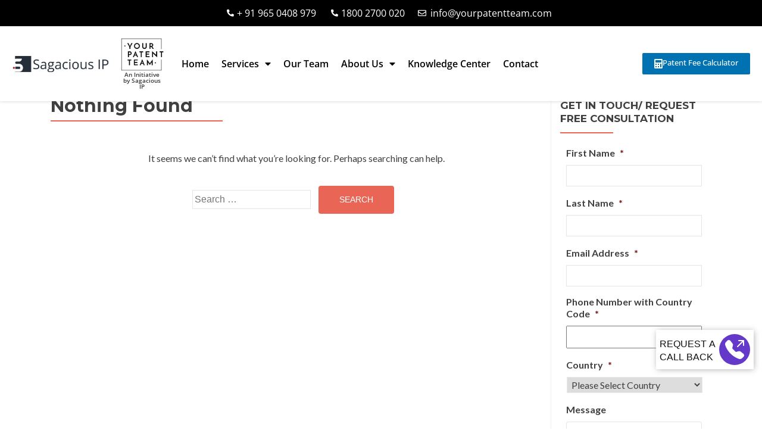

--- FILE ---
content_type: text/html; charset=utf-8
request_url: https://www.google.com/recaptcha/api2/anchor?ar=1&k=6Lfq9w8UAAAAALnvw1Rt7TrUAereYe-s7gi5bdte&co=aHR0cHM6Ly95b3VycGF0ZW50dGVhbS5jb206NDQz&hl=en&v=PoyoqOPhxBO7pBk68S4YbpHZ&theme=light&size=normal&anchor-ms=20000&execute-ms=30000&cb=t90tw3vi6s8a
body_size: 49202
content:
<!DOCTYPE HTML><html dir="ltr" lang="en"><head><meta http-equiv="Content-Type" content="text/html; charset=UTF-8">
<meta http-equiv="X-UA-Compatible" content="IE=edge">
<title>reCAPTCHA</title>
<style type="text/css">
/* cyrillic-ext */
@font-face {
  font-family: 'Roboto';
  font-style: normal;
  font-weight: 400;
  font-stretch: 100%;
  src: url(//fonts.gstatic.com/s/roboto/v48/KFO7CnqEu92Fr1ME7kSn66aGLdTylUAMa3GUBHMdazTgWw.woff2) format('woff2');
  unicode-range: U+0460-052F, U+1C80-1C8A, U+20B4, U+2DE0-2DFF, U+A640-A69F, U+FE2E-FE2F;
}
/* cyrillic */
@font-face {
  font-family: 'Roboto';
  font-style: normal;
  font-weight: 400;
  font-stretch: 100%;
  src: url(//fonts.gstatic.com/s/roboto/v48/KFO7CnqEu92Fr1ME7kSn66aGLdTylUAMa3iUBHMdazTgWw.woff2) format('woff2');
  unicode-range: U+0301, U+0400-045F, U+0490-0491, U+04B0-04B1, U+2116;
}
/* greek-ext */
@font-face {
  font-family: 'Roboto';
  font-style: normal;
  font-weight: 400;
  font-stretch: 100%;
  src: url(//fonts.gstatic.com/s/roboto/v48/KFO7CnqEu92Fr1ME7kSn66aGLdTylUAMa3CUBHMdazTgWw.woff2) format('woff2');
  unicode-range: U+1F00-1FFF;
}
/* greek */
@font-face {
  font-family: 'Roboto';
  font-style: normal;
  font-weight: 400;
  font-stretch: 100%;
  src: url(//fonts.gstatic.com/s/roboto/v48/KFO7CnqEu92Fr1ME7kSn66aGLdTylUAMa3-UBHMdazTgWw.woff2) format('woff2');
  unicode-range: U+0370-0377, U+037A-037F, U+0384-038A, U+038C, U+038E-03A1, U+03A3-03FF;
}
/* math */
@font-face {
  font-family: 'Roboto';
  font-style: normal;
  font-weight: 400;
  font-stretch: 100%;
  src: url(//fonts.gstatic.com/s/roboto/v48/KFO7CnqEu92Fr1ME7kSn66aGLdTylUAMawCUBHMdazTgWw.woff2) format('woff2');
  unicode-range: U+0302-0303, U+0305, U+0307-0308, U+0310, U+0312, U+0315, U+031A, U+0326-0327, U+032C, U+032F-0330, U+0332-0333, U+0338, U+033A, U+0346, U+034D, U+0391-03A1, U+03A3-03A9, U+03B1-03C9, U+03D1, U+03D5-03D6, U+03F0-03F1, U+03F4-03F5, U+2016-2017, U+2034-2038, U+203C, U+2040, U+2043, U+2047, U+2050, U+2057, U+205F, U+2070-2071, U+2074-208E, U+2090-209C, U+20D0-20DC, U+20E1, U+20E5-20EF, U+2100-2112, U+2114-2115, U+2117-2121, U+2123-214F, U+2190, U+2192, U+2194-21AE, U+21B0-21E5, U+21F1-21F2, U+21F4-2211, U+2213-2214, U+2216-22FF, U+2308-230B, U+2310, U+2319, U+231C-2321, U+2336-237A, U+237C, U+2395, U+239B-23B7, U+23D0, U+23DC-23E1, U+2474-2475, U+25AF, U+25B3, U+25B7, U+25BD, U+25C1, U+25CA, U+25CC, U+25FB, U+266D-266F, U+27C0-27FF, U+2900-2AFF, U+2B0E-2B11, U+2B30-2B4C, U+2BFE, U+3030, U+FF5B, U+FF5D, U+1D400-1D7FF, U+1EE00-1EEFF;
}
/* symbols */
@font-face {
  font-family: 'Roboto';
  font-style: normal;
  font-weight: 400;
  font-stretch: 100%;
  src: url(//fonts.gstatic.com/s/roboto/v48/KFO7CnqEu92Fr1ME7kSn66aGLdTylUAMaxKUBHMdazTgWw.woff2) format('woff2');
  unicode-range: U+0001-000C, U+000E-001F, U+007F-009F, U+20DD-20E0, U+20E2-20E4, U+2150-218F, U+2190, U+2192, U+2194-2199, U+21AF, U+21E6-21F0, U+21F3, U+2218-2219, U+2299, U+22C4-22C6, U+2300-243F, U+2440-244A, U+2460-24FF, U+25A0-27BF, U+2800-28FF, U+2921-2922, U+2981, U+29BF, U+29EB, U+2B00-2BFF, U+4DC0-4DFF, U+FFF9-FFFB, U+10140-1018E, U+10190-1019C, U+101A0, U+101D0-101FD, U+102E0-102FB, U+10E60-10E7E, U+1D2C0-1D2D3, U+1D2E0-1D37F, U+1F000-1F0FF, U+1F100-1F1AD, U+1F1E6-1F1FF, U+1F30D-1F30F, U+1F315, U+1F31C, U+1F31E, U+1F320-1F32C, U+1F336, U+1F378, U+1F37D, U+1F382, U+1F393-1F39F, U+1F3A7-1F3A8, U+1F3AC-1F3AF, U+1F3C2, U+1F3C4-1F3C6, U+1F3CA-1F3CE, U+1F3D4-1F3E0, U+1F3ED, U+1F3F1-1F3F3, U+1F3F5-1F3F7, U+1F408, U+1F415, U+1F41F, U+1F426, U+1F43F, U+1F441-1F442, U+1F444, U+1F446-1F449, U+1F44C-1F44E, U+1F453, U+1F46A, U+1F47D, U+1F4A3, U+1F4B0, U+1F4B3, U+1F4B9, U+1F4BB, U+1F4BF, U+1F4C8-1F4CB, U+1F4D6, U+1F4DA, U+1F4DF, U+1F4E3-1F4E6, U+1F4EA-1F4ED, U+1F4F7, U+1F4F9-1F4FB, U+1F4FD-1F4FE, U+1F503, U+1F507-1F50B, U+1F50D, U+1F512-1F513, U+1F53E-1F54A, U+1F54F-1F5FA, U+1F610, U+1F650-1F67F, U+1F687, U+1F68D, U+1F691, U+1F694, U+1F698, U+1F6AD, U+1F6B2, U+1F6B9-1F6BA, U+1F6BC, U+1F6C6-1F6CF, U+1F6D3-1F6D7, U+1F6E0-1F6EA, U+1F6F0-1F6F3, U+1F6F7-1F6FC, U+1F700-1F7FF, U+1F800-1F80B, U+1F810-1F847, U+1F850-1F859, U+1F860-1F887, U+1F890-1F8AD, U+1F8B0-1F8BB, U+1F8C0-1F8C1, U+1F900-1F90B, U+1F93B, U+1F946, U+1F984, U+1F996, U+1F9E9, U+1FA00-1FA6F, U+1FA70-1FA7C, U+1FA80-1FA89, U+1FA8F-1FAC6, U+1FACE-1FADC, U+1FADF-1FAE9, U+1FAF0-1FAF8, U+1FB00-1FBFF;
}
/* vietnamese */
@font-face {
  font-family: 'Roboto';
  font-style: normal;
  font-weight: 400;
  font-stretch: 100%;
  src: url(//fonts.gstatic.com/s/roboto/v48/KFO7CnqEu92Fr1ME7kSn66aGLdTylUAMa3OUBHMdazTgWw.woff2) format('woff2');
  unicode-range: U+0102-0103, U+0110-0111, U+0128-0129, U+0168-0169, U+01A0-01A1, U+01AF-01B0, U+0300-0301, U+0303-0304, U+0308-0309, U+0323, U+0329, U+1EA0-1EF9, U+20AB;
}
/* latin-ext */
@font-face {
  font-family: 'Roboto';
  font-style: normal;
  font-weight: 400;
  font-stretch: 100%;
  src: url(//fonts.gstatic.com/s/roboto/v48/KFO7CnqEu92Fr1ME7kSn66aGLdTylUAMa3KUBHMdazTgWw.woff2) format('woff2');
  unicode-range: U+0100-02BA, U+02BD-02C5, U+02C7-02CC, U+02CE-02D7, U+02DD-02FF, U+0304, U+0308, U+0329, U+1D00-1DBF, U+1E00-1E9F, U+1EF2-1EFF, U+2020, U+20A0-20AB, U+20AD-20C0, U+2113, U+2C60-2C7F, U+A720-A7FF;
}
/* latin */
@font-face {
  font-family: 'Roboto';
  font-style: normal;
  font-weight: 400;
  font-stretch: 100%;
  src: url(//fonts.gstatic.com/s/roboto/v48/KFO7CnqEu92Fr1ME7kSn66aGLdTylUAMa3yUBHMdazQ.woff2) format('woff2');
  unicode-range: U+0000-00FF, U+0131, U+0152-0153, U+02BB-02BC, U+02C6, U+02DA, U+02DC, U+0304, U+0308, U+0329, U+2000-206F, U+20AC, U+2122, U+2191, U+2193, U+2212, U+2215, U+FEFF, U+FFFD;
}
/* cyrillic-ext */
@font-face {
  font-family: 'Roboto';
  font-style: normal;
  font-weight: 500;
  font-stretch: 100%;
  src: url(//fonts.gstatic.com/s/roboto/v48/KFO7CnqEu92Fr1ME7kSn66aGLdTylUAMa3GUBHMdazTgWw.woff2) format('woff2');
  unicode-range: U+0460-052F, U+1C80-1C8A, U+20B4, U+2DE0-2DFF, U+A640-A69F, U+FE2E-FE2F;
}
/* cyrillic */
@font-face {
  font-family: 'Roboto';
  font-style: normal;
  font-weight: 500;
  font-stretch: 100%;
  src: url(//fonts.gstatic.com/s/roboto/v48/KFO7CnqEu92Fr1ME7kSn66aGLdTylUAMa3iUBHMdazTgWw.woff2) format('woff2');
  unicode-range: U+0301, U+0400-045F, U+0490-0491, U+04B0-04B1, U+2116;
}
/* greek-ext */
@font-face {
  font-family: 'Roboto';
  font-style: normal;
  font-weight: 500;
  font-stretch: 100%;
  src: url(//fonts.gstatic.com/s/roboto/v48/KFO7CnqEu92Fr1ME7kSn66aGLdTylUAMa3CUBHMdazTgWw.woff2) format('woff2');
  unicode-range: U+1F00-1FFF;
}
/* greek */
@font-face {
  font-family: 'Roboto';
  font-style: normal;
  font-weight: 500;
  font-stretch: 100%;
  src: url(//fonts.gstatic.com/s/roboto/v48/KFO7CnqEu92Fr1ME7kSn66aGLdTylUAMa3-UBHMdazTgWw.woff2) format('woff2');
  unicode-range: U+0370-0377, U+037A-037F, U+0384-038A, U+038C, U+038E-03A1, U+03A3-03FF;
}
/* math */
@font-face {
  font-family: 'Roboto';
  font-style: normal;
  font-weight: 500;
  font-stretch: 100%;
  src: url(//fonts.gstatic.com/s/roboto/v48/KFO7CnqEu92Fr1ME7kSn66aGLdTylUAMawCUBHMdazTgWw.woff2) format('woff2');
  unicode-range: U+0302-0303, U+0305, U+0307-0308, U+0310, U+0312, U+0315, U+031A, U+0326-0327, U+032C, U+032F-0330, U+0332-0333, U+0338, U+033A, U+0346, U+034D, U+0391-03A1, U+03A3-03A9, U+03B1-03C9, U+03D1, U+03D5-03D6, U+03F0-03F1, U+03F4-03F5, U+2016-2017, U+2034-2038, U+203C, U+2040, U+2043, U+2047, U+2050, U+2057, U+205F, U+2070-2071, U+2074-208E, U+2090-209C, U+20D0-20DC, U+20E1, U+20E5-20EF, U+2100-2112, U+2114-2115, U+2117-2121, U+2123-214F, U+2190, U+2192, U+2194-21AE, U+21B0-21E5, U+21F1-21F2, U+21F4-2211, U+2213-2214, U+2216-22FF, U+2308-230B, U+2310, U+2319, U+231C-2321, U+2336-237A, U+237C, U+2395, U+239B-23B7, U+23D0, U+23DC-23E1, U+2474-2475, U+25AF, U+25B3, U+25B7, U+25BD, U+25C1, U+25CA, U+25CC, U+25FB, U+266D-266F, U+27C0-27FF, U+2900-2AFF, U+2B0E-2B11, U+2B30-2B4C, U+2BFE, U+3030, U+FF5B, U+FF5D, U+1D400-1D7FF, U+1EE00-1EEFF;
}
/* symbols */
@font-face {
  font-family: 'Roboto';
  font-style: normal;
  font-weight: 500;
  font-stretch: 100%;
  src: url(//fonts.gstatic.com/s/roboto/v48/KFO7CnqEu92Fr1ME7kSn66aGLdTylUAMaxKUBHMdazTgWw.woff2) format('woff2');
  unicode-range: U+0001-000C, U+000E-001F, U+007F-009F, U+20DD-20E0, U+20E2-20E4, U+2150-218F, U+2190, U+2192, U+2194-2199, U+21AF, U+21E6-21F0, U+21F3, U+2218-2219, U+2299, U+22C4-22C6, U+2300-243F, U+2440-244A, U+2460-24FF, U+25A0-27BF, U+2800-28FF, U+2921-2922, U+2981, U+29BF, U+29EB, U+2B00-2BFF, U+4DC0-4DFF, U+FFF9-FFFB, U+10140-1018E, U+10190-1019C, U+101A0, U+101D0-101FD, U+102E0-102FB, U+10E60-10E7E, U+1D2C0-1D2D3, U+1D2E0-1D37F, U+1F000-1F0FF, U+1F100-1F1AD, U+1F1E6-1F1FF, U+1F30D-1F30F, U+1F315, U+1F31C, U+1F31E, U+1F320-1F32C, U+1F336, U+1F378, U+1F37D, U+1F382, U+1F393-1F39F, U+1F3A7-1F3A8, U+1F3AC-1F3AF, U+1F3C2, U+1F3C4-1F3C6, U+1F3CA-1F3CE, U+1F3D4-1F3E0, U+1F3ED, U+1F3F1-1F3F3, U+1F3F5-1F3F7, U+1F408, U+1F415, U+1F41F, U+1F426, U+1F43F, U+1F441-1F442, U+1F444, U+1F446-1F449, U+1F44C-1F44E, U+1F453, U+1F46A, U+1F47D, U+1F4A3, U+1F4B0, U+1F4B3, U+1F4B9, U+1F4BB, U+1F4BF, U+1F4C8-1F4CB, U+1F4D6, U+1F4DA, U+1F4DF, U+1F4E3-1F4E6, U+1F4EA-1F4ED, U+1F4F7, U+1F4F9-1F4FB, U+1F4FD-1F4FE, U+1F503, U+1F507-1F50B, U+1F50D, U+1F512-1F513, U+1F53E-1F54A, U+1F54F-1F5FA, U+1F610, U+1F650-1F67F, U+1F687, U+1F68D, U+1F691, U+1F694, U+1F698, U+1F6AD, U+1F6B2, U+1F6B9-1F6BA, U+1F6BC, U+1F6C6-1F6CF, U+1F6D3-1F6D7, U+1F6E0-1F6EA, U+1F6F0-1F6F3, U+1F6F7-1F6FC, U+1F700-1F7FF, U+1F800-1F80B, U+1F810-1F847, U+1F850-1F859, U+1F860-1F887, U+1F890-1F8AD, U+1F8B0-1F8BB, U+1F8C0-1F8C1, U+1F900-1F90B, U+1F93B, U+1F946, U+1F984, U+1F996, U+1F9E9, U+1FA00-1FA6F, U+1FA70-1FA7C, U+1FA80-1FA89, U+1FA8F-1FAC6, U+1FACE-1FADC, U+1FADF-1FAE9, U+1FAF0-1FAF8, U+1FB00-1FBFF;
}
/* vietnamese */
@font-face {
  font-family: 'Roboto';
  font-style: normal;
  font-weight: 500;
  font-stretch: 100%;
  src: url(//fonts.gstatic.com/s/roboto/v48/KFO7CnqEu92Fr1ME7kSn66aGLdTylUAMa3OUBHMdazTgWw.woff2) format('woff2');
  unicode-range: U+0102-0103, U+0110-0111, U+0128-0129, U+0168-0169, U+01A0-01A1, U+01AF-01B0, U+0300-0301, U+0303-0304, U+0308-0309, U+0323, U+0329, U+1EA0-1EF9, U+20AB;
}
/* latin-ext */
@font-face {
  font-family: 'Roboto';
  font-style: normal;
  font-weight: 500;
  font-stretch: 100%;
  src: url(//fonts.gstatic.com/s/roboto/v48/KFO7CnqEu92Fr1ME7kSn66aGLdTylUAMa3KUBHMdazTgWw.woff2) format('woff2');
  unicode-range: U+0100-02BA, U+02BD-02C5, U+02C7-02CC, U+02CE-02D7, U+02DD-02FF, U+0304, U+0308, U+0329, U+1D00-1DBF, U+1E00-1E9F, U+1EF2-1EFF, U+2020, U+20A0-20AB, U+20AD-20C0, U+2113, U+2C60-2C7F, U+A720-A7FF;
}
/* latin */
@font-face {
  font-family: 'Roboto';
  font-style: normal;
  font-weight: 500;
  font-stretch: 100%;
  src: url(//fonts.gstatic.com/s/roboto/v48/KFO7CnqEu92Fr1ME7kSn66aGLdTylUAMa3yUBHMdazQ.woff2) format('woff2');
  unicode-range: U+0000-00FF, U+0131, U+0152-0153, U+02BB-02BC, U+02C6, U+02DA, U+02DC, U+0304, U+0308, U+0329, U+2000-206F, U+20AC, U+2122, U+2191, U+2193, U+2212, U+2215, U+FEFF, U+FFFD;
}
/* cyrillic-ext */
@font-face {
  font-family: 'Roboto';
  font-style: normal;
  font-weight: 900;
  font-stretch: 100%;
  src: url(//fonts.gstatic.com/s/roboto/v48/KFO7CnqEu92Fr1ME7kSn66aGLdTylUAMa3GUBHMdazTgWw.woff2) format('woff2');
  unicode-range: U+0460-052F, U+1C80-1C8A, U+20B4, U+2DE0-2DFF, U+A640-A69F, U+FE2E-FE2F;
}
/* cyrillic */
@font-face {
  font-family: 'Roboto';
  font-style: normal;
  font-weight: 900;
  font-stretch: 100%;
  src: url(//fonts.gstatic.com/s/roboto/v48/KFO7CnqEu92Fr1ME7kSn66aGLdTylUAMa3iUBHMdazTgWw.woff2) format('woff2');
  unicode-range: U+0301, U+0400-045F, U+0490-0491, U+04B0-04B1, U+2116;
}
/* greek-ext */
@font-face {
  font-family: 'Roboto';
  font-style: normal;
  font-weight: 900;
  font-stretch: 100%;
  src: url(//fonts.gstatic.com/s/roboto/v48/KFO7CnqEu92Fr1ME7kSn66aGLdTylUAMa3CUBHMdazTgWw.woff2) format('woff2');
  unicode-range: U+1F00-1FFF;
}
/* greek */
@font-face {
  font-family: 'Roboto';
  font-style: normal;
  font-weight: 900;
  font-stretch: 100%;
  src: url(//fonts.gstatic.com/s/roboto/v48/KFO7CnqEu92Fr1ME7kSn66aGLdTylUAMa3-UBHMdazTgWw.woff2) format('woff2');
  unicode-range: U+0370-0377, U+037A-037F, U+0384-038A, U+038C, U+038E-03A1, U+03A3-03FF;
}
/* math */
@font-face {
  font-family: 'Roboto';
  font-style: normal;
  font-weight: 900;
  font-stretch: 100%;
  src: url(//fonts.gstatic.com/s/roboto/v48/KFO7CnqEu92Fr1ME7kSn66aGLdTylUAMawCUBHMdazTgWw.woff2) format('woff2');
  unicode-range: U+0302-0303, U+0305, U+0307-0308, U+0310, U+0312, U+0315, U+031A, U+0326-0327, U+032C, U+032F-0330, U+0332-0333, U+0338, U+033A, U+0346, U+034D, U+0391-03A1, U+03A3-03A9, U+03B1-03C9, U+03D1, U+03D5-03D6, U+03F0-03F1, U+03F4-03F5, U+2016-2017, U+2034-2038, U+203C, U+2040, U+2043, U+2047, U+2050, U+2057, U+205F, U+2070-2071, U+2074-208E, U+2090-209C, U+20D0-20DC, U+20E1, U+20E5-20EF, U+2100-2112, U+2114-2115, U+2117-2121, U+2123-214F, U+2190, U+2192, U+2194-21AE, U+21B0-21E5, U+21F1-21F2, U+21F4-2211, U+2213-2214, U+2216-22FF, U+2308-230B, U+2310, U+2319, U+231C-2321, U+2336-237A, U+237C, U+2395, U+239B-23B7, U+23D0, U+23DC-23E1, U+2474-2475, U+25AF, U+25B3, U+25B7, U+25BD, U+25C1, U+25CA, U+25CC, U+25FB, U+266D-266F, U+27C0-27FF, U+2900-2AFF, U+2B0E-2B11, U+2B30-2B4C, U+2BFE, U+3030, U+FF5B, U+FF5D, U+1D400-1D7FF, U+1EE00-1EEFF;
}
/* symbols */
@font-face {
  font-family: 'Roboto';
  font-style: normal;
  font-weight: 900;
  font-stretch: 100%;
  src: url(//fonts.gstatic.com/s/roboto/v48/KFO7CnqEu92Fr1ME7kSn66aGLdTylUAMaxKUBHMdazTgWw.woff2) format('woff2');
  unicode-range: U+0001-000C, U+000E-001F, U+007F-009F, U+20DD-20E0, U+20E2-20E4, U+2150-218F, U+2190, U+2192, U+2194-2199, U+21AF, U+21E6-21F0, U+21F3, U+2218-2219, U+2299, U+22C4-22C6, U+2300-243F, U+2440-244A, U+2460-24FF, U+25A0-27BF, U+2800-28FF, U+2921-2922, U+2981, U+29BF, U+29EB, U+2B00-2BFF, U+4DC0-4DFF, U+FFF9-FFFB, U+10140-1018E, U+10190-1019C, U+101A0, U+101D0-101FD, U+102E0-102FB, U+10E60-10E7E, U+1D2C0-1D2D3, U+1D2E0-1D37F, U+1F000-1F0FF, U+1F100-1F1AD, U+1F1E6-1F1FF, U+1F30D-1F30F, U+1F315, U+1F31C, U+1F31E, U+1F320-1F32C, U+1F336, U+1F378, U+1F37D, U+1F382, U+1F393-1F39F, U+1F3A7-1F3A8, U+1F3AC-1F3AF, U+1F3C2, U+1F3C4-1F3C6, U+1F3CA-1F3CE, U+1F3D4-1F3E0, U+1F3ED, U+1F3F1-1F3F3, U+1F3F5-1F3F7, U+1F408, U+1F415, U+1F41F, U+1F426, U+1F43F, U+1F441-1F442, U+1F444, U+1F446-1F449, U+1F44C-1F44E, U+1F453, U+1F46A, U+1F47D, U+1F4A3, U+1F4B0, U+1F4B3, U+1F4B9, U+1F4BB, U+1F4BF, U+1F4C8-1F4CB, U+1F4D6, U+1F4DA, U+1F4DF, U+1F4E3-1F4E6, U+1F4EA-1F4ED, U+1F4F7, U+1F4F9-1F4FB, U+1F4FD-1F4FE, U+1F503, U+1F507-1F50B, U+1F50D, U+1F512-1F513, U+1F53E-1F54A, U+1F54F-1F5FA, U+1F610, U+1F650-1F67F, U+1F687, U+1F68D, U+1F691, U+1F694, U+1F698, U+1F6AD, U+1F6B2, U+1F6B9-1F6BA, U+1F6BC, U+1F6C6-1F6CF, U+1F6D3-1F6D7, U+1F6E0-1F6EA, U+1F6F0-1F6F3, U+1F6F7-1F6FC, U+1F700-1F7FF, U+1F800-1F80B, U+1F810-1F847, U+1F850-1F859, U+1F860-1F887, U+1F890-1F8AD, U+1F8B0-1F8BB, U+1F8C0-1F8C1, U+1F900-1F90B, U+1F93B, U+1F946, U+1F984, U+1F996, U+1F9E9, U+1FA00-1FA6F, U+1FA70-1FA7C, U+1FA80-1FA89, U+1FA8F-1FAC6, U+1FACE-1FADC, U+1FADF-1FAE9, U+1FAF0-1FAF8, U+1FB00-1FBFF;
}
/* vietnamese */
@font-face {
  font-family: 'Roboto';
  font-style: normal;
  font-weight: 900;
  font-stretch: 100%;
  src: url(//fonts.gstatic.com/s/roboto/v48/KFO7CnqEu92Fr1ME7kSn66aGLdTylUAMa3OUBHMdazTgWw.woff2) format('woff2');
  unicode-range: U+0102-0103, U+0110-0111, U+0128-0129, U+0168-0169, U+01A0-01A1, U+01AF-01B0, U+0300-0301, U+0303-0304, U+0308-0309, U+0323, U+0329, U+1EA0-1EF9, U+20AB;
}
/* latin-ext */
@font-face {
  font-family: 'Roboto';
  font-style: normal;
  font-weight: 900;
  font-stretch: 100%;
  src: url(//fonts.gstatic.com/s/roboto/v48/KFO7CnqEu92Fr1ME7kSn66aGLdTylUAMa3KUBHMdazTgWw.woff2) format('woff2');
  unicode-range: U+0100-02BA, U+02BD-02C5, U+02C7-02CC, U+02CE-02D7, U+02DD-02FF, U+0304, U+0308, U+0329, U+1D00-1DBF, U+1E00-1E9F, U+1EF2-1EFF, U+2020, U+20A0-20AB, U+20AD-20C0, U+2113, U+2C60-2C7F, U+A720-A7FF;
}
/* latin */
@font-face {
  font-family: 'Roboto';
  font-style: normal;
  font-weight: 900;
  font-stretch: 100%;
  src: url(//fonts.gstatic.com/s/roboto/v48/KFO7CnqEu92Fr1ME7kSn66aGLdTylUAMa3yUBHMdazQ.woff2) format('woff2');
  unicode-range: U+0000-00FF, U+0131, U+0152-0153, U+02BB-02BC, U+02C6, U+02DA, U+02DC, U+0304, U+0308, U+0329, U+2000-206F, U+20AC, U+2122, U+2191, U+2193, U+2212, U+2215, U+FEFF, U+FFFD;
}

</style>
<link rel="stylesheet" type="text/css" href="https://www.gstatic.com/recaptcha/releases/PoyoqOPhxBO7pBk68S4YbpHZ/styles__ltr.css">
<script nonce="NRQA0CijITwXlKdwWVVbdQ" type="text/javascript">window['__recaptcha_api'] = 'https://www.google.com/recaptcha/api2/';</script>
<script type="text/javascript" src="https://www.gstatic.com/recaptcha/releases/PoyoqOPhxBO7pBk68S4YbpHZ/recaptcha__en.js" nonce="NRQA0CijITwXlKdwWVVbdQ">
      
    </script></head>
<body><div id="rc-anchor-alert" class="rc-anchor-alert"></div>
<input type="hidden" id="recaptcha-token" value="[base64]">
<script type="text/javascript" nonce="NRQA0CijITwXlKdwWVVbdQ">
      recaptcha.anchor.Main.init("[\x22ainput\x22,[\x22bgdata\x22,\x22\x22,\[base64]/[base64]/[base64]/[base64]/cjw8ejpyPj4+eil9Y2F0Y2gobCl7dGhyb3cgbDt9fSxIPWZ1bmN0aW9uKHcsdCx6KXtpZih3PT0xOTR8fHc9PTIwOCl0LnZbd10/dC52W3ddLmNvbmNhdCh6KTp0LnZbd109b2Yoeix0KTtlbHNle2lmKHQuYkImJnchPTMxNylyZXR1cm47dz09NjZ8fHc9PTEyMnx8dz09NDcwfHx3PT00NHx8dz09NDE2fHx3PT0zOTd8fHc9PTQyMXx8dz09Njh8fHc9PTcwfHx3PT0xODQ/[base64]/[base64]/[base64]/bmV3IGRbVl0oSlswXSk6cD09Mj9uZXcgZFtWXShKWzBdLEpbMV0pOnA9PTM/bmV3IGRbVl0oSlswXSxKWzFdLEpbMl0pOnA9PTQ/[base64]/[base64]/[base64]/[base64]\x22,\[base64]\x22,\[base64]/[base64]/CFjCvifDrwzCgDJWFcK9DW/Drx5Iw5F2w49BwqHDtmoqwqhAwqXDt8K3w5lLwqfDq8KpHhRgOcKmRsOVBsKAwpbCtUrCtyTCnz8dwrrCvFLDlmgDUsKFw43Cl8K7w67ClsO/w5vCpcOgUMKfwqXDsnjDsjrDuMO8UsKjCcKeOABTw4LDlGfDncOuCMOtZ8K1IyUSUsOOSsOQQBfDnQxxXsK4w7nDscOsw7HCs0ccw64Uw5A/w5NswofClTbDryMRw5vDoy/Cn8O+Xjg+w41iw6YHwqUAJ8Kwwrw4H8KrwqfCp8KvRMKqTQRDw6DCssKbPBJ5OG/CqMKLw6jCnijDgDbCrcKQHQzDj8ODw77CqBIUTsOIwrAtcHMNcMOvwqXDlRzDlXcJwoRyZsKcQh5iw7zDl8O5clYBawvDrsK+PVfCrwfCrsKkQsKBc3Q/wq16eMKEwofCnwtuGcOoN8KXOGHCvsO+wo4rw4bDg3PDj8KKwoQyWAxEw6jDhsK6wptfw6NzZ8OZbgNDwqvDrcK1DGfDniLChTBbHMOvwoZxHcOOdVBSworDoS5mbsKFCcO4woXDssOgKMKawpDDqXPCpMOoJkg/bRcZCUXDtQXDhcK8BMK9DsO/[base64]/[base64]/CmmvCusKZwpLCicOdwoFaOMKrwr7Dm3pfJz/ClXshw5EOw5YDwpbDkA3CucOdw6/CoVtZwovDusOsHQXDiMOFw7hQw6nCmmpuw4RawqMPw61Mw6DDgMOvS8OZwqMzwoFSGMK6GcOlViXCpH/DgcOsdMK9cMKrwrINw7NpE8O6w7g7wpJJw5wzCsKBw7HCpcOMb1Qew5oxwqzDmMOGDMOUw6fCoMKvwplfw7zCkMK2w7HDnMOLGBEHwpZww6BfBRBCw7t7HcOdIMOhw5RgwrFqwp/CqcOKwo8zMMKIwpnCnsKUMWjDmMKfaBlkw7BPBEHCu8ONJ8OUwoTDgMKOw6XDgDcuw6jCncKtwoQEw47CmRTCvcOAwqzCuMKVwoEAOxDCmlZeX8OMfMKcVMKiMMOQQMOdw6NsJSPDg8KBXsOydy1ELcKfw4oEw4vCmcKcwoEnw6/Di8Otw5nDhm1ZaQBmYR5tMRzDt8Odw77Cs8OaVwBxJiLCpsKBCmR3w6B/eU5tw5IcfhN7P8KBw4zCjAEfZ8OAUMO3RcK4w45rw6XDiwVaw67DjMOATcKjN8KROcOpwrocZRXCuV/CrMKSdsOsFzzDtUEOKgtGwrgFw4LDrcKTw5hWYMOWwptdw5PCthljwrHDlhLCocONJQttwrdYJGRxw57CpknDqsKaBsK/XAkpUsOswpHCtizCuMKuVsKhwqvCvH/DgFgOPcKEGkLCscKxwpkawqTDin/DqHpew4FVWwbDs8OMLsOTw5fDoCt8fwdTbcKBUsKfBzrCtcOyPcKKw4VPQMKPwrVRZ8OSwoMOQhfCvcO5w4jDscOyw5UuWV5Kw5rDjX4xDU/CoiwiwptZwpXDjlRGwoEAHwdaw5kQwqLDmsK/[base64]/ChsOofQ04ECrDjXB0esO6JMOaT3XCkMOzYExjw4HDvMO7w7PCulvDuMKaaXxOwpVNwrvCgUvCtsOSw5PCpMKzwpTDi8KZwppcY8K1Alhrw4Q+cl41wo4xwr7CucOCw7ZtEMKue8OcBcK6NkjCjRTDtBwgw5PDqMOMZS8QU33DjwZiImnCvMKtbULDri/DtmfCmFNew5gkQSDCjcOQTcKCwpDClsKnw4HCgWEHMMKmaxTDg8KYwqzCvQHChwbCiMOaQ8OhZMKDw5x5wprCsA9OIHMpw5lJw48zJDgjZkRUwpEcw4NDwo7Dg1A2WHvCqcKswrgMw7hCwr/[base64]/[base64]/DqA8mw55GUHNTw5jCjDDCq8KTIyEOOmbDizDCrMKqZXzCp8OTw6JOIyQJwpM1dcKgT8Knwp1OwrUeFcOAMsKfwp9Sw67CqXPCgsO9wq0iQMOsw7hUMTLCu3JKYMOTTcObEsOVf8KaQVDDhSTDun/DjmzDjDHChMOmw69BwpxmwpTCocKlw4DCl31Kw4YeGMOTwqjDh8KxwrDChA9ne8KORcKsw4w1IhrDksOGwpJNJMKiVsOnGGDDpsKPw5BuM15rXG7CtR3DmsO3CxTCpwIpw6nChCDCjCfDh8KoUE/DqHvCtMOPSVJDwrgtw55ZQMOufx16w4bCt3XCtMKdK1vDgQ/DpS0cwpzCkkHCicKkw5jCuzBSF8KgV8K3w5lRZsKKw583VcKqwqHCtDV+cgAQB0/[base64]/w504LBjDu8O2KMOAVcKNcMKMP8KObcOcfRdRJ8KwD8OvTF1Vw7fChRXCqXfCgB/DlU/Dg1NLw7IoMMOwXXsVwrHDmTRhJF/CrH8cwqnDjmHCiMOqw4jCnWo1w5DCmTgdwq7Cm8OOwqfCtcKYa3PCj8KbGzwFwp4HwqxHw7rDgWnCmhrDrW5ncsKjw7QtfcKOwosxdEjDncOSKyFLJMKYw77Djy/CmQ0ZKnFVw4TDq8OQT8Oqwp9gw4lGw4Jaw5xjd8KAw4vDtsO3HC7DrMO8woHCicOnNAPCr8KLwqTCo3jDqmfDucOxe0cHGcKpwpNfw47Dh3XDpMOoV8KCUEfDuF7ChMKCZ8OeDG8qw6Q7UsKWwpEnKcOCBhoLw4HCk8OTwphhwrJ+TU/[base64]/DoncPwrvCnsKwT8Kaw5fDj0nDpMOdwofDt8O+enfDlMOiCn8Rw68NPXrCucOpw6PDlsOVKFshw6Ilw7LDul9Vw5g3elvCq3hmw53DkQvDnBvDlcKFQDHDkMOYwqfDkMK8w5UoQCg4w68CD8KubMOaNE/Cu8K4wonCmMOPFsOxwpAFLcOFwqfCpcKYw7hAKsKWU8KzDRzDocOrwrM9wpV3wovDgg7CqsKGwrDCkjbDksKFwrnDlsKnL8OHUVxmw7HCozB7acKgw4rCksKkw5PCrMKFZ8Kpw7TDsMKHIsODwpjDocOowr3DgHw9X0wNw6/DoRvCj0QQwrUgLQ0BwrIbQ8O1wokCwqnDo8K3PsKiM0JjZlXCqMOqM1x+D8KQw7spLcO3wp7Dj1JmLsKBF8O1wqXDpgTDo8K2wol5McKYw4XDtTcuwq7CrsKyw6QyOyoLUcOgf1PCoQsNw6Ugw77CmXPCjz3DucO7w5ADwrjCpU/CqsKRwoTCqBnDi8KITcKuw4wFfEvCj8KlCRAvwrhBw6HCv8K2w6zDq8OGNMKPw4R8PTTDvsOVR8O7UsO1bMOswpjCmC/[base64]/E8KXNi7CrUh+HcKyw6rDlj1fV8O3PsKuw7FxYMO3wqVMOnQJwrkeDnvDs8Oww6xHaSrDn3VCBgXDuGAjFcKBwoXCu1Nmw43DssOTwocIDMK/wr/CsMOCGcKvw5zCgjnCjAgBTcOPwpchw50AL8Knw4w5WsK4w4XCplxSHhbDqi0VVFVlw6XCu0zCn8Kyw5jDiHd/IMKNQQzClxLDtgbDjBrCvzzCk8Kpw5PDuxV1wqIXPMOewpnChm/Cm8OufsOMw77DnwU4LG7DksOfwo3DsWAmF2DDl8Khd8K4w7NewqLDhsKmXljCo1vCozjCpcKWwpTDg3BRCMOUPMOmLsKbwq5ow4HCtUvDiMO2w55+C8K2U8KYY8KMf8Knw6pFw6dnwrFqScK8wqDDhcKBw797woLDgMOQw69/wowkwpYHw5PDqXYVw6Icw4fCs8KawovCvG3CiR7Cv1PDlTHDo8KXwqXDuMKAw4lwGQZnJlxWEXLChSfCvsOsw4/DtsOdScKcw7BiaybDjhYfVQjCmGBMecKlA8OwOW/CmUTDn1fCn3DDi0TCqMOBASVow6vDvcKpflDCqsKNN8OywpNmw6TCi8ONwozCs8OLw4XDssO+BcKUVibDicKZVG8Qw6nDmXjCl8KjEcKdwotawo3CiMOLw7kswo3Cl2AOD8KZw5IKC1AcVWkzSmw/eMOdwph4VAjDugXCmQ89XUvCicOlwoNrc3FKwqMWWQdRLxRbw4Bow40EwqYkwrzCnSPDplLCuTXChSHDlG5EDRU1YHzCnjZhHsKywrfDjmDCo8KLLcOoH8Oxw5zDr8KeEMK9w65qwr7DgCjCtcK+XCcqKXs/wp4aIAQ3wp4Gw6Z/HsKbTsOKwpUSTRHCgD7CrlTCvMKVwpVSahUYwpTDicOHacOaP8K5wpzClMKqSlcJKyzCv3LCpcK+Q8OLZcKvCRbCv8KlUMOXWcKHC8Ojw5XDjCvDgwQMacOZwrrCrhfDtA84wq/DrsOFw6LCrMO+BgTCgsKYwoIvw4bCkcO7w53Dt2fDusOGwrLDqjLCmsKww6XDnyrDgcOzTkPCrsKKwqPDgVfDuw3DkSgsw417PMOcUsOKwqvCijfCt8O2w5F0Z8KhwqDCncKPVUIPwr/CiVbCkMKTwo5Pwp0hDsKgKsKTIMOQUCQAwpJeC8KZwo3CgG/CmkZDwpzCrcK+EsOzw6MZH8K/Yx41wrhrwrsIScKpJMKZfsOoWl58wrDCmMOPNFRWSFBLAk5saizDpHwfEMO7fcO2wqrDicK4Py02dsK+Egx6KMK3w7XDm3wXwohWeBzCt0dpb3jDhMOVw6XDrcKmAhHCp3VdOyXChGLDo8KjPVLDmGg7wr/[base64]/Q8KRccOsZMONTCBwwqJWw7wFw4J9M13DuTgGG8OSIMKVw6hvwrDDlMKiO1fCsUh/w78jwpDDggpywqhJwo4wK2nDnEJ/DEp4wonDh8OdPsOpKVvDmsOzwoJPw6jDscOqCcKlwp5Ww7s/PUkOwqYBGl7CiXHCpTnDpnPDrSbDt1c5w7zCqhnCq8Oswo3CuHvCtsOXQFt7wpNLwpIEwqzDhsKoZCBsw4Exwo50LcKwV8OxAMOaAGo2S8KzI2/[base64]/[base64]/w45Ww7EXw5RuwoLDncKvwrk9w4bCqCLDimAHw6HDvU3Cmz1Nd27CsFHDi8O0w6bDqn7CpMO2w6rDoXXCh8O/XMOMw57Dj8OIfkg9wojCo8KTA03DrFMrw7HDtRJbwrYVN1/DjDRcw4EOLg/DhAfDhV7DsEZpMQIhNsOEwo5aIMKGTh/[base64]/csKDSMOhY20OwoXDhsK7YMOkaURxLsO/Ci/DisOhw4sEZTnDlmfCjjjCo8Oqw4TDlgLCmgbCs8OJwrkNw5xFwpMTwpnClsKDwpnCkBJbw5hdQW/[base64]/CmCsZYUl8wr3DrXc/f8KgwpHCoQbDlMKEwpxrVVvDqnLChsO3w48uDVxGwrAwVjvCpRLCsMOGUCUbwqnDgRc/ZAU9bBIeXU/DjgE6woI3w55wcsKew7hQL8OdUMKpw5d9w7J1IBJMw63CrV9aw40qMMO5w5NhwqXDo3TDoAMqRsKtw6xuwpISbsKpwqDCiC7DgRHCkMKTw5/[base64]/CvWdsc8OYAMOdBijDgSMtIsO1Mj/Cm3LDk1kvwrliTnbDriZnw7YESybDrWLDrMKRSQzDg27DuGPDj8OebmJRPjcwwq5uw5MXwrlEQzVxw5/Cq8KPw5HDkBUFwpoRw47DvMOYw6hyw5XDucO6V0Arwpl/UTBUwonCi3dnfMKgwqHCoVB8NEzCr0V8w5/[base64]/DgjMbASnDvcKNURxpw4FWT8K0RHTCtmVNJ8Oewo5aw4jDocK9cxHDkcKJwpl3FsOjSWzDpjoywp9Zw4Z9CmxWw6/DjsKgw6I+DD14DzzCh8KJKMK0QcOdw41rNwdbwowRwqrCoUYsw4jDkMK5KcO0VcKIMsKPHF/CnDVae2vCpsKAwrBpEcK+w4DCtcKkRCjDihbDq8OqUsKQwrQUw4LCnMOzwoTCg8KXUcOswrTCpzQjDcO0wr/DmcKLAUnCjhQ+HcOselxIw6DCkcOFGX7CuWx8c8KkwrhZOSNIJR/CjsKxwrQBHcO6L0HDrgLDt8KNwp5zwrYUw4fDuFTCtRMVwrXCqsOuwoZZJsORY8OrD3XCscKDCAkkwpN7f3FiQBPCp8KVwrR6YXx0TMKiwq/CuA7Dj8KYw6wiw4xOwrTCl8KEDFtoX8K2NUnCkxvDrcKNw7N6KSLCgsOCWTLDlcKJw6pMw7M3wqkHDF3DvMKQFsOXHcOhWnhTw6nDtlZzciXCvVJwMMKjDQxXwpzCrMK0QWrDjMKYMsKkw4fCuMONLMO8wrUlwrrDtMKhNMOpw5TCnMKiZ8K/LwHCiz/[base64]/CtG0gRcKqJMK7bsOywp7DmFMFZ8KjwrvCs8OoGkpewobDh8OTwqZIKcOlw4HCszc0YGbCoTTDl8ODw54fw6PDvsK6wonDsjbDs23CuyPDkMOlwpgWw5RCX8OIwp9+E34qfMK8e3JTG8KCwrRkw4/[base64]/[base64]/Dn3UpDwoUw7wGZ8OFAcKcw4XDsQjDnkvDsWl/eFIdwr8tPcKWw7pLwqh/a2tvDcOOZXTCtcOjXX0+w5bDljrCvhDDhW3CthkkZE1aw5hrw6bDgXjCgVzDscODwpE7wr/CrUIBOAARwoHCiTkqPD1MMBrCnMKWw58Ww68Zw60qGsKxDsKDw5AdwqY/e2/DlsOdwq1gwrrCiWk7wqwjbsK9w73DvMKSI8KZN0HDu8KBw6/DoARmUGgqwpMtEcKxOsKaXzzCrsOMw7XDnsOACMOmNwEmH0Jrwo7CqDo/w4/DvgHCn1Mow5zCjsOIw63DsSbDjsKFNEQGDMKtw5DDoEd1woPCq8OAwoDDosKGSRPDiEhVdx1pXDfDrVLCv1LDkmcYwqoow4rDuMOFZEslw5XDp8OPw718fQjDmMKfcsOiRcOvPcO9wpBfVxgTw6hmw5XDlV/DvsKPVcKaw4bDscOPw4jDmysgT2pgwpQFI8KRwrgKPhzCpj7ChcKywoLDncKIw5jCn8KbGnvDr8K0wpDCnEfDoMOZC3HCm8OEwq/Di07CuxgTwps/w7XDr8OwbFFvCUnCu8OywrrCucKyf8OcdcKkMsKRJMKuS8OKUyLDpRViDsO2wrXDmsKEw7vCqGg0G8KowrfDoMOTfFclwqzDgsKJPlvDo3UGSB/CmyUnc8OpRSzCsCYuTWHCrcK9RSnDslhOwqltBsK+ZMKTw5PCosOmwolFw67DiBjCmcKVwq3Cm0Bww7zCksKOwrohwpBeQMOyw6I7EsKFQ2AxwoXCnsKVw59RwqtAwrTCq8KuTMOKL8OuAcKHAMKaw5ozPyvDtWjCq8OMwro/fcOKU8KdAwDDvsKwwrYQwpfCmxbDn1HCicKXw7BHw6wEbMKewobDjMO3H8KkcMOdw7HDjyouw5pQXzVVwrUpwqJfwq0LZAswwpHDgwE8e8Kiwodmw7jDux/[base64]/NXHDnsOqDGIuw5TCssOqKMKiLWrDhsKaXizDvMKvwqlLw7dBwrTDqcK2WEBXJMK8XkbDqk9SXsKEEEHDsMKqwrJNODvCrkLCnEDCiSzCpRgCw5h0w4vCjUrDvhVdT8KDWDgYwr7CiMOvDg/[base64]/w6PCpcKJScKTLSU8wr42LEg7w7LDv1XCpSLCp8Kbw5MddlTDk8KAEcOGwrMuOX/DosKRPMKVw77CkcO1W8KiPTMVScOyGjQSwp3CisKhKsO3w4MwKMOtHWdhaHhJwoZuQMK/wr/CvkrCmnbColIswpzCl8ORw5jCnMKtSsK8bxwMw6cyw7MzIsK7wop1exk1wrcAZWs9bcO4wozCv8K2fMKOworDqRHDlRjCv33CrTZUSsKqw5g1w54/w4EDwqJiwq/[base64]/[base64]/R33Dr8O8WcK4w7/DnMOtSMK5fQTCggPClngMw6vDh8OKKwnCocO2X8K2wqMAw6/DshE2wrZfK2IowqPDqWDDscOpIMOEw5PDt8O5woXCtj/DmcKDSsOew6E1wqbDtMKhwovCksOzUcKKZUtLT8KPGyDDiAbDn8KkbsOywrfDqMK/CwkZw5zDn8KUwoRdw6LCmSrCj8Kpw6jDscOWw7nCkMOww5xpACpaICPDjG5sw4YiwpJHKEBcGw3Ch8Ozw6jClUXCs8OeEQXCuzLCg8KycMKRD37DksOlDsKTw79/aG8gAsKVwpkvw7LCthorwpTCvsKhasKywqkBwp47P8OMVCbCmcKkfMK2FiJHwqjCg8OLKsKmw5IvwqtOUiUGw4vDrSkYccK+JMKqVnAcw4IPw4rDisOiZsOZw4VCG8OJGMKHaxRSwq3Cp8KUIMKpDsKAecOxV8OqTcOoOEI/ZsKZwp0yw6fDn8Khw4FHBjPCqsOMw6LChBEJMwsCw5XClWB4wqLDvULCq8Oxwqw9ZFjCiMKSHV3DoMKGRFzCvT/[base64]/[base64]/IXQPaMOgAsOKb8KwKMO6w4V7w7fDjsOGNzjDkH5GwoNSLMKfw6nCh3xpU37CokPDhlhMw5HCihc1bMOWPAvCp2/CpApxYDHDvsOuw4xdUcKYJsKkwopIwr4Swq41Bnxrw7/DjMK5w7fDj1lCwrrDp0VRBBUheMOOwqXCuzjCpz0Sw63DjwsBGngaJcK6JGHCqsODw4LDu8KmdlTDsQdtCsK1wpIgVVbCq8Kqwpx5G1AtYsOIwpvDhQ7Cr8KpwpsKfUbCkwBQwrBOw6VIWcOwLhfCq2/[base64]/DocOjQB1iWcOPwqTCnsKHAwTCgcK7wrTCkg/DtMKqwrfCu8KtwrRoaj7Co8KDVMOZVRrCi8Kvwp/ChBsuwp3DlXg7woHCsSAqwofCssKJwpZ1w5wxwrHDkcKfZsOhwofDqSVpwow8wrVKwp/[base64]/[base64]/DqUXDvmPDu8O0woTChSddAsKfwprChyTCmXLDusKywoTDjMKab1NQNX7DqwQWcSZ/[base64]/[base64]/DqcOMw5jDgAzCocKxVcO0WsO0UkFVVAMIwox2w7pKw4/DmT/CtSECFsO3dRTDtmsuAMOlwr7Dh0Zuw7TCqzt9VVHDhX7DsA9lwrBLF8OAUhJzw6gFEjRHwqHCqiLDtsOIw4ZzBMKEHsODMMKhw7ohJ8KXw77DncOSVMKsw4jCnMOfO1fDqsKGw5UlJ0fDoTTDmzheM8OkAAgdwoTChj/[base64]/Dl8KHfmxtwqvCvSpkPinDiMOKJsONw6bDksOaw4Ntw5fDpsKYwrrCmcK7LE/Crw1Nw7/Ch3jDvUPDvcO4w79PFsK8D8K+d13CtBNLw4TDi8OiwqRNw6rDncKNwobDiU4WGMKQwrzCksKuw5xhRMODfHPClcOrDATDl8KUX8KGRX9QeWVSw7IWXWh4EMO5fMKTw7bCoMKFw7QgY8Kxf8KYPTx9KsKtwpbDmX/Dl1PCkjPCsmhMP8KVXMOqw6AEw7F4wo02OA3CqsO9RyPDhcO3bcKGw6ISw5ZZL8OTw4bCuMOew5bCij/DpMKkw7fCksKXWGDCsFMXesOKwpnDksKowq92CVg2IR7DqxdLwqXCtm8Bw7nCtcOpw4PCnMOHwpTDmlDDtsO7w5HDpknCl3zCjMKrLFFIwodJQWTCgcOew6TDrVHDrnzDksObEjZTwos2w5QeQgApLFYefGJuMcO2RMOODsKZw5fCoS/[base64]/DqE0Iwrx7w5JdNnLDm37Ck8KRasKIwrbDncKCwqHDusOENi/[base64]/CvXDCnGghwqXDuMK5w5HCji49w45Aw6FhGMOtwrvClsOQwrDCscKsNmkdwqXCsMKYeDLDqsOPw6wIwqTDjMOBw4huXnPDksKpHw/CoMOfw7QiKjQKw6MVJ8O9w5jDisOZDVlvwrFQQsKkwo5JGDcdw5VnalTCtsKka1LDuHJ3dcOFwrTDtcO7w4fDucOow6V5w5nDksOpwq9Mw4jDpMOUwo7Co8KwZRclw43DlMO/w4nDjwcROxxlw6jDgMOIPFHDs1nDnMOHVmTDuMOYP8KQwrXDt8KMw4rDg8KYw557w4EPwrgCw7/DuVPCjkvDjnrDr8K1w6LDkn9/[base64]/DrcO4wrjCgkvDqCNYw5HCoADCvsKPI2Y0w7/DlcK4E1DCtsKBw4I4CUvDoHTDosKGwqzCkhkmwq3Csz/[base64]/ChxHCr8OiccOqwpnDszNZIlTCggHDm8OYwrFywozDl8OawpLDtGDDnsKyw7HCny8Ewq/CkgrDi8K3IwguBwHDiMOReDrDqMKCwrkgw4LCi3wIw5hcw6LCiinCnsOhw6XCsMOlMcOPG8OBAcOwKMOKw6t5ScOrw4TDtWNHdMOCPcKtNsODO8OnGwfDoMKawrMjQjbDky7Ds8OlwpDClh0rwr0Mwo/[base64]/CncKkYUIJw6fCjsKmwqE/D8OvwqhxYjbCrFsGw5HCncOTw5DDlFcdTQrCiDdVwq4MHcOuwrTCoQ3DnsO8w4EEwrASw45lw7BdwqzDoMOfwqXCrsKGB8Kmw4gLw6/Clj8cU8O1H8OLw5bCrsKkwpvDssKPYMKHw5zCigVqwr9PwrtUfhHDv3rDvDpsXhEow5QbH8ORK8Kww5URCcKDG8OPfAg9w5TCqcKJw7fDtUrDrj/Dj29Dw4h/[base64]/DmMOpfsKnw7PDsWLCucK7w7AARkNow6jCn8Olwo8Rw7DDk0PDgAfDt0MPw6jDj8Kcw7PDqMKdw7TDozNRw7QTTMODd2XCvyTCuXMFwoIaPXUFVcKxwpdWXXQfZFvCkwPCgcKuY8KcdEPCvz8qwo4Zw4HCtXRgw4c7Zh/DnMK4wq5Tw4fCuMOAPENAwqrCt8KAwq1Yd8OIwqlFw57DoMKPwq4cwooJw4TCnMONLhrCk0HDqsOraVkNwpRnLTfDgsKOKsO6w7pzw5caw5LDoMKQw45swovCmMODwq3CrR18CSnCsMKMwpPDhGJ4w7BbwpLCu39kwp/[base64]/[base64]/CvWDDu39HCwDDmsKYSlbClQ/DoMKwEhPCsMKSw7fCrMO3C29LCFdYMcKTw7YsBTDCh39jw4rDvF9Kw6chwofCvsK+esKkw4fDrcKLX0fDm8KjL8KowpdcwqbDo8ObHUjDv0MhwpvDu1oeFsKvT1www5PCicObw4HDmcOyP2jDohsFMsOBLcKEZMOww6BJKRPDmsO/w5TDr8O4wpvCv8KVw5EfT8K6woXDr8Kscz3CuMKFZsOxw4dTwqLClsKtwoJoN8OAY8Kmwo0Awq/DvcKlamHDt8K+w7nDoW4SwocGYcOuwrtwVnrDgMKIPWtGw5LCr2BLwpzDg3zCsT/DmRrCiwd6wpfDq8KewprChcOcwqRwbsOuY8OVRMKeDkfCqcK5MQd5wqHDs19Jwp01MCEcHkxUw7/CicKZwpXDu8KswrZHw5QTfxUrwoVAV1fCicOcw7DDrsKSwqjDjCLCrVlsw5jDoMOWA8OGOj3DkVnCmkfCocKVGBshfDbCsFPDsMO2wqpFWHtFw7jDomcSam/Ch0fDtzYLfxzCjMKEa8OJR01PwphGBMK/w7geSVoSQcOvw7LCi8KCESxyw4vDucOtHVgKccOPD8ORVwfCi3AwwrXCk8KdwpktcRHDpMKBDcKiPkLCqA/Dn8K+ZjdsNwHCocKCwpQswoUqG8KTScOMwojDmMO0Rmt1wqNNXMOyB8KRw5XCjGFKE8KYwppxPCYCLMOzwpHCnmXDrsKWw63CrsKRw7/[base64]/DucOnw4pzSsKbOQBtw7vCucKZWcO/fcKKIsKnwoA0w6XDtUgNw7ZNJB4Yw5jDrcKpwq7CokoIV8OWw4LDkMKgfMOhTcOIHRQ/[base64]/w7HDlWISw6Afw5YAO1YceABLwpXDuGbCgl7CtBPDrhvCs33DlAnDucOWwo0RdVnClGtvBMK8wrtDwpbDkcKTw6wmw7k/ecOdI8Kmw6pAGMK8w6DCuMOzw49Ew4B4w5kRwp9TNMOZwoQOMzPCsH8Zw4rDtSTCqsObwotkPHzDvx1uwqM5wqROGsOfTMOCwoQNw6N6w7d5wpFKemzDqhHChDnDugF/w4HDlMKsQsOCw6PDlsKfwqPDksKjwr7DpcKQw5zDt8OBNU0Bewxdw73Ci0Uha8KSJcOnLcKBwq88wqjDvn5Ywp4Rwqt/[base64]/wrdhYg8xWcK2w70fUcOyw4HDkcOWw6EDNDnCl8OhCcKpwoDDiGPDhhYWwpcmwpRSwrUiD8OlHsKew4oVHWnDqXvDuH/CscOSCCJKRWwEw7XDkx5BFcKQw4N4w6cCw4zDiUHDgsKvHsOfH8OWI8OwwqF+wrYDbTg6bRwmwplNw5RCw7YXMELDlMKOKMK/w44GwqfCj8Kdw4/Cn35WwozCssK5YsKIw5HCoMO1IXHCkVTDkMK7wprCtMK+P8OIEwTDq8Ktw4TDsiDCmcOtETfCuMKZXB8/[base64]/[base64]/[base64]/DoXDCgcOLd8OlEzrCpm7DkVLDqsOWIUlEwpbDlcKuw6lCZjRxwo3Dk1fDgcKadxTCmMOHw6LCksOCwq/CnMKHw64VwoPCgGrChy/CgUXDssOkEDjDjcKFKsOuUsOiO3dtw7rCvW/DkCslwpnCi8OewrVfMcKEDwtwJMKYwoA3wp7Dh8OPQcK6Oysjw7zDtmDDvncbKjnDt8O3wpNgw64IwrHCgn/CpMOnecOpwp0mKsKkO8Kpw7/DiHQRPMORY2/CvSfDhxoYZ8OQw5HDnGB9dsK/[base64]/DrcOPZEk6NwUFwrV5TiEgw5Q6wqoRZ2jDgcK1wrhfw5JXSAfDh8O9Vg/CmC85wrPChcKAbC/DoywjwqHDo8O4w7/Dk8KXw40HwqVJMGYkBcOdwqjDiTrCnzBOcAvDjsO2e8OAwprDlsKxw4zChMKgw5DDkyBYwoNWLcKcZsO+w6HCq04awq8jY8K3JcOKw4LDtcKKwoJeG8OTwo4IEMKBcAsHw4HCrcOlwq3DtQ8lF0ZrTsKzw5/DjRBnw5A4e8O5wqNWYsKhwqnDsXpAwoQdwrVmwpsgwojCs0LCj8KmMBbCiVnDncOzPWjChsKySTPCp8K1eWZMw7PChmHDo8O6T8KBBT/CpsKMwqXDnsKKwoTDnHgHfXR2UMKzMHVKwqAnVsOcwp4lD1t8w5nCiRsMKxB/w7LChMOTCMO7w6ETw5otw5kkwrLDhlU5JjRlOi0pBkvDv8KwdSEUflnDgFbCi0bDiMOPFWViAl0Bb8KRwqvDqHh9ZS1twpPDo8OQY8Kzw5YyQMOdZGAJMX7CiMKAMGvCgBM4FMKtw7nCksOxNcKQD8KQKQ/DisKFwpLDmgLCrX9rRsKLwp3Dn8OpwqZvwpcIw7TCgG/DqmtoW8Omw5rClcOMagV0ecK+w71zwofDuVTCusKaQFgww6I9wrE/bcKrZDk/X8OJQsOnw47CuxxlwrNawqXDnmUBw58iw5LDvMKVW8K8w6vDjAEyw7JtHWEmw43DicKxw73DmMK/YFbDnEnCuMKtQQ4bHGbDocK3AsOeCDg3Cj4ISnXDksO2RXYDNAlUwq7DlX/DusOUwogew7nCv18pwoBOwo1zamvDrsOiFsORwqDCm8KaQcOhScOPERVhJghrFQJqwrDCv3DCnlkrMwTDu8K6J1LDssKBUlDCjgUqS8KLSxDDlMKHwrnDqFEfYsOLfsOSwoYPw7LCvsOcPCAwwqDCtcOdwqspSn/[base64]/CmkRJw67CqMKCw5jCt8OHL8KeKz8gEUkyUR/DjsOZF30MNMKhfnTCvsKyw4/[base64]/CnHvDqV7Cp8KwGMOqw7NDC8O8XsOOwrLCrcO+FMOkW8O0w73ChkMqLMOrdhTClFvDrGbDuWouw5kXOAnDncK4wrPCvsKAMsKMW8KlScKnPcKgRVkEw4AHb2Qfwq7CmMKVIx/DpcKLIsOLwrN1wp4/[base64]/CrW3CpzvDsMOaw7rCqsKxwpfCpgFdb8O5bCHDlMKFwrxaKG7Dv3vDswPDucKTw5TDk8OXw7InGhXCrhfCh2l7EMKJwo/DsAPCik3CnUVTJcOAwrQCKQdME8Otwpw2w6LCtcOew5N7wrjDjwIZwqDCuDfCtsKuwqpQcE/CuQjDmHbCpzfDpsO2woVywr/Cj3tbN8K5bVnDpj5bJinCtgDDqsOsw5rCmMOOwr/DrBTCu2QSQ8OGwrHCiMO4R8KBw4JiwpDDi8K9wqhLwr1Mw6x6BsOUwp1tfsO4woEJw5FDRcKyw4JCwpvDkEpfwp7CpsOzcnXClRduKkLChcOXYMOPw6XCkcOGw4s/PWzDncOSw4fDisK5P8O+clLDqnMWw5JSwoLDlMKKwqLDo8OVXcKqw6wswo54wpjCscKDSERrXURbwo9SwrcCwrLDucK/w6vDlybDgnXDr8KbKwLCm8Koa8OuesK6esK+OS7DtcOjw5EmworCiTJaXT3DhsOVw5QqDsKbVA/DkATDrWZvwoZAUXN+wpYEPMO7PHTDrRTCp8O8wqpow4A1wqfCrVXDkcOzwqIlwpYPwp1zwp5pYRrCo8O8wqAJVMOiSsOEw5kEbiltaRI5UMOfw7U0w63ChE0qwr/CnXYZX8OmBsKAe8KBcsKVw4RKC8OWwp0Zwo3Diz5DwrIGNsKrw44cMCR8woA6NHLDpFRFwrhRGMOWw5LCgMOcBWd2wpRGMx/CvhDCtcKkw4MWwqp8w6bDvHzCuMKWwp7DqcORJxklw67Ch2zCh8OGZ3XDu8OxNMKbwq/[base64]/CncK7wrZKw7RUf8KHRA/CvcK1w4nDksOJa33DhMOPwq5NwpZJNFNcF8O4SR9jwqzCq8KhTzA+TXBDM8KKScO2PDfCgTQKdsKnEsO0amEaw6PDksKeasOqw7ZAbUbDpmZzQ0fDgcOSw7rCvxnDgB/DvVvCiMOLOSsoeMKoQx1/[base64]/DrcO+DcOnICEAw7XDoy7DghPDhBQ9w4h9N8OCwrXDtBx+wp05woQ1AcKowpxrW3nDkDfDi8OlwohQHMOOw5JDwro7wpdnwqoJwqY+w47CgMOIUnLCvUdUw6odwq7Dp1/Ds1JRw7Bdwqxdw5wuwozDgyclTcKYQMO1w7/[base64]/CkcKLw4DDqcOZwrwww7/DgMKUdh/DjiFgIWLDl2hVwolUPHfCoAbCq8OtODfCpcK7w5cCL3EEHMOob8OKw5XDqcOKw7DDpU8HFVfCpMO+eMKJwrJfOHfCh8OBwp3DhTMJCxjCs8OPdMK5wrDCqnJzwrEYw53CpsOVKcKvw4fDmFPDihoNw4rCmwpFwqHDs8KJwpfCtcOlWsO/wpTCq0rCjXbDnGR2wofCjVbCs8KkQWFGRMKjw4bDsj9zZwzDm8OhN8KVwqLDmXbDlsOAHcOhLDthWsOCVMOVWAw8a8OeBsKMwpjDl8KOwozDsBJJw6pAwr/[base64]/Dsm3Cnz3Cp8OlwoLDqcKTLirCkjvDhw1RRyjCggPCvkXCqcKsNUzDnsKqw6TCpmV1w40Cw7XCnETDgcKHOcOrw5bDtMOvwqLCrABXw6rDviFzw5rCqsOWw5TCmkZ3wrrCrHfCg8KqDMKhwrnCkH4dwqxrPDnDhMKIwq5fwpw/AjYhw7LCiBhMwphDw5bDjAoNYSV7wqdBw4rCslBLw6xXw7fCrWXCn8OvScOGw43DjMOSZcOqw4JSYcKowphPwqxew4PCicOJCF93wofCoMOzw5wTw7zCsFbCgMK9Dn/DgB1Pw6HCk8KOwqgfw4ZAOMKMakh2IzVUJ8KBOsKkwrJ/dyTCusOUY0fCvMO1wqvCq8K6w68gTcKnLsOeI8OwahQXw5k3TRjCrMKXw6M7w5oCRh1JwrzDsgfDjsOcw4Vlwp93asOoSsK5wrIdwrIEwoHDtiDDv8OQGSJBwp/DjkbCnGDCpnnDnU7DmjfCpcO/woECdsOrcWJJA8KgUMKGEB4DIiLCo3fDqsO0w7TDrS9ywpwNR2IQw5kPwrx2woHCh37CtXxEw4cMQTLCncK5w5TDgsKhHHQGUMOONiQiwqVlNMKhY8O/b8O5wr11w4DDssKmw5VFw5FER8KIw4DCsVfDtjBEw7jCmcKiEcKwwrhIKXPCgAPCncOAHMO8BMKaMSfCn2c7QMKdw6bDp8OZwrp8wq/[base64]/UsKDw6Uuw6rDiyQgTcKCTVIoOcOAdVPChWnCgMOcawzClgkkwrYOQzMFw4HDuw/CtwxXNVYaw5vDlztKwpF6wo1dw5wiPsKkw4HDqWfDlMO6w4HDssOPw7B5IMKdwpUxw6cIwq8BYsOxOMOzw7rDlsKgw7bDhFLDusOJw4TDgcKWwrpeXkJGwqjDkVrCj8OcT1hrOsODEhEXw7vDrMO2woXDmS9gw4Yhw4NvwoHDg8KzCFNxw5/Di8OpacOew4NYFjHCo8OsDxYcw65eHsK+wqDDmRXCnUzDn8OkT1XDssORw4XDo8K4Rm7CicOow7UdegbCpcOhwo92wrTCoE1bZGTDhQrCnMKLbCLCq8KjKFNQZsO2C8KpIsOCw5s8w6PDhD4oGsOWQMOYEcObGcOBZmXCiA/CuBbDrMKkEMKJIcKzwqc5VsKxe8Oqw6omwqY/IUgoPcO1cynDlsK1woDDpMKDwr/DoMOqOMKhScOMdsKSZ8ONwotDwqHClSnCkmh5fSnCvcKIfWTDiywdeFPDjHQewowRC8KnZk7CpSFBwrE2w7LCoRHDuMODw4d4w7ofwoADfBfDkMOJwpgaXExCw5rCgRXCvcOsEMOHIsOMwrbCkk0nMxU6bTfCrAXDhATDpBTDtw0rPCkFecOaDR/[base64]/w6DDgw\\u003d\\u003d\x22],null,[\x22conf\x22,null,\x226Lfq9w8UAAAAALnvw1Rt7TrUAereYe-s7gi5bdte\x22,0,null,null,null,0,[21,125,63,73,95,87,41,43,42,83,102,105,109,121],[1017145,768],0,null,null,null,null,0,null,0,1,700,1,null,0,\[base64]/76lBhnEnQkZnOKMAhk\\u003d\x22,0,0,null,null,1,null,0,1,null,null,null,0],\x22https://yourpatentteam.com:443\x22,null,[1,1,1],null,null,null,0,3600,[\x22https://www.google.com/intl/en/policies/privacy/\x22,\x22https://www.google.com/intl/en/policies/terms/\x22],\x22TmQvy/LrCL4TY5FOylG6McMlJBL/zl1lj+Vz7VIskfQ\\u003d\x22,0,0,null,1,1768595530906,0,0,[117,167,79,68],null,[187,64,165],\x22RC-30DnQrSzMqzG9A\x22,null,null,null,null,null,\x220dAFcWeA7qFsd9s_1LP8w2Ta0KDIt05XO2DHitQywD0EEunlDszDC0ubPB-aXjGAXq3xYSiu0K4cpdntnk9t9dZK7yGRLiHiJQOw\x22,1768678330907]");
    </script></body></html>

--- FILE ---
content_type: text/html; charset=utf-8
request_url: https://www.google.com/recaptcha/api2/anchor?ar=1&k=6Lfq9w8UAAAAALnvw1Rt7TrUAereYe-s7gi5bdte&co=aHR0cHM6Ly95b3VycGF0ZW50dGVhbS5jb206NDQz&hl=en&v=PoyoqOPhxBO7pBk68S4YbpHZ&theme=light&size=normal&anchor-ms=20000&execute-ms=30000&cb=dmti2as1x6e7
body_size: 49273
content:
<!DOCTYPE HTML><html dir="ltr" lang="en"><head><meta http-equiv="Content-Type" content="text/html; charset=UTF-8">
<meta http-equiv="X-UA-Compatible" content="IE=edge">
<title>reCAPTCHA</title>
<style type="text/css">
/* cyrillic-ext */
@font-face {
  font-family: 'Roboto';
  font-style: normal;
  font-weight: 400;
  font-stretch: 100%;
  src: url(//fonts.gstatic.com/s/roboto/v48/KFO7CnqEu92Fr1ME7kSn66aGLdTylUAMa3GUBHMdazTgWw.woff2) format('woff2');
  unicode-range: U+0460-052F, U+1C80-1C8A, U+20B4, U+2DE0-2DFF, U+A640-A69F, U+FE2E-FE2F;
}
/* cyrillic */
@font-face {
  font-family: 'Roboto';
  font-style: normal;
  font-weight: 400;
  font-stretch: 100%;
  src: url(//fonts.gstatic.com/s/roboto/v48/KFO7CnqEu92Fr1ME7kSn66aGLdTylUAMa3iUBHMdazTgWw.woff2) format('woff2');
  unicode-range: U+0301, U+0400-045F, U+0490-0491, U+04B0-04B1, U+2116;
}
/* greek-ext */
@font-face {
  font-family: 'Roboto';
  font-style: normal;
  font-weight: 400;
  font-stretch: 100%;
  src: url(//fonts.gstatic.com/s/roboto/v48/KFO7CnqEu92Fr1ME7kSn66aGLdTylUAMa3CUBHMdazTgWw.woff2) format('woff2');
  unicode-range: U+1F00-1FFF;
}
/* greek */
@font-face {
  font-family: 'Roboto';
  font-style: normal;
  font-weight: 400;
  font-stretch: 100%;
  src: url(//fonts.gstatic.com/s/roboto/v48/KFO7CnqEu92Fr1ME7kSn66aGLdTylUAMa3-UBHMdazTgWw.woff2) format('woff2');
  unicode-range: U+0370-0377, U+037A-037F, U+0384-038A, U+038C, U+038E-03A1, U+03A3-03FF;
}
/* math */
@font-face {
  font-family: 'Roboto';
  font-style: normal;
  font-weight: 400;
  font-stretch: 100%;
  src: url(//fonts.gstatic.com/s/roboto/v48/KFO7CnqEu92Fr1ME7kSn66aGLdTylUAMawCUBHMdazTgWw.woff2) format('woff2');
  unicode-range: U+0302-0303, U+0305, U+0307-0308, U+0310, U+0312, U+0315, U+031A, U+0326-0327, U+032C, U+032F-0330, U+0332-0333, U+0338, U+033A, U+0346, U+034D, U+0391-03A1, U+03A3-03A9, U+03B1-03C9, U+03D1, U+03D5-03D6, U+03F0-03F1, U+03F4-03F5, U+2016-2017, U+2034-2038, U+203C, U+2040, U+2043, U+2047, U+2050, U+2057, U+205F, U+2070-2071, U+2074-208E, U+2090-209C, U+20D0-20DC, U+20E1, U+20E5-20EF, U+2100-2112, U+2114-2115, U+2117-2121, U+2123-214F, U+2190, U+2192, U+2194-21AE, U+21B0-21E5, U+21F1-21F2, U+21F4-2211, U+2213-2214, U+2216-22FF, U+2308-230B, U+2310, U+2319, U+231C-2321, U+2336-237A, U+237C, U+2395, U+239B-23B7, U+23D0, U+23DC-23E1, U+2474-2475, U+25AF, U+25B3, U+25B7, U+25BD, U+25C1, U+25CA, U+25CC, U+25FB, U+266D-266F, U+27C0-27FF, U+2900-2AFF, U+2B0E-2B11, U+2B30-2B4C, U+2BFE, U+3030, U+FF5B, U+FF5D, U+1D400-1D7FF, U+1EE00-1EEFF;
}
/* symbols */
@font-face {
  font-family: 'Roboto';
  font-style: normal;
  font-weight: 400;
  font-stretch: 100%;
  src: url(//fonts.gstatic.com/s/roboto/v48/KFO7CnqEu92Fr1ME7kSn66aGLdTylUAMaxKUBHMdazTgWw.woff2) format('woff2');
  unicode-range: U+0001-000C, U+000E-001F, U+007F-009F, U+20DD-20E0, U+20E2-20E4, U+2150-218F, U+2190, U+2192, U+2194-2199, U+21AF, U+21E6-21F0, U+21F3, U+2218-2219, U+2299, U+22C4-22C6, U+2300-243F, U+2440-244A, U+2460-24FF, U+25A0-27BF, U+2800-28FF, U+2921-2922, U+2981, U+29BF, U+29EB, U+2B00-2BFF, U+4DC0-4DFF, U+FFF9-FFFB, U+10140-1018E, U+10190-1019C, U+101A0, U+101D0-101FD, U+102E0-102FB, U+10E60-10E7E, U+1D2C0-1D2D3, U+1D2E0-1D37F, U+1F000-1F0FF, U+1F100-1F1AD, U+1F1E6-1F1FF, U+1F30D-1F30F, U+1F315, U+1F31C, U+1F31E, U+1F320-1F32C, U+1F336, U+1F378, U+1F37D, U+1F382, U+1F393-1F39F, U+1F3A7-1F3A8, U+1F3AC-1F3AF, U+1F3C2, U+1F3C4-1F3C6, U+1F3CA-1F3CE, U+1F3D4-1F3E0, U+1F3ED, U+1F3F1-1F3F3, U+1F3F5-1F3F7, U+1F408, U+1F415, U+1F41F, U+1F426, U+1F43F, U+1F441-1F442, U+1F444, U+1F446-1F449, U+1F44C-1F44E, U+1F453, U+1F46A, U+1F47D, U+1F4A3, U+1F4B0, U+1F4B3, U+1F4B9, U+1F4BB, U+1F4BF, U+1F4C8-1F4CB, U+1F4D6, U+1F4DA, U+1F4DF, U+1F4E3-1F4E6, U+1F4EA-1F4ED, U+1F4F7, U+1F4F9-1F4FB, U+1F4FD-1F4FE, U+1F503, U+1F507-1F50B, U+1F50D, U+1F512-1F513, U+1F53E-1F54A, U+1F54F-1F5FA, U+1F610, U+1F650-1F67F, U+1F687, U+1F68D, U+1F691, U+1F694, U+1F698, U+1F6AD, U+1F6B2, U+1F6B9-1F6BA, U+1F6BC, U+1F6C6-1F6CF, U+1F6D3-1F6D7, U+1F6E0-1F6EA, U+1F6F0-1F6F3, U+1F6F7-1F6FC, U+1F700-1F7FF, U+1F800-1F80B, U+1F810-1F847, U+1F850-1F859, U+1F860-1F887, U+1F890-1F8AD, U+1F8B0-1F8BB, U+1F8C0-1F8C1, U+1F900-1F90B, U+1F93B, U+1F946, U+1F984, U+1F996, U+1F9E9, U+1FA00-1FA6F, U+1FA70-1FA7C, U+1FA80-1FA89, U+1FA8F-1FAC6, U+1FACE-1FADC, U+1FADF-1FAE9, U+1FAF0-1FAF8, U+1FB00-1FBFF;
}
/* vietnamese */
@font-face {
  font-family: 'Roboto';
  font-style: normal;
  font-weight: 400;
  font-stretch: 100%;
  src: url(//fonts.gstatic.com/s/roboto/v48/KFO7CnqEu92Fr1ME7kSn66aGLdTylUAMa3OUBHMdazTgWw.woff2) format('woff2');
  unicode-range: U+0102-0103, U+0110-0111, U+0128-0129, U+0168-0169, U+01A0-01A1, U+01AF-01B0, U+0300-0301, U+0303-0304, U+0308-0309, U+0323, U+0329, U+1EA0-1EF9, U+20AB;
}
/* latin-ext */
@font-face {
  font-family: 'Roboto';
  font-style: normal;
  font-weight: 400;
  font-stretch: 100%;
  src: url(//fonts.gstatic.com/s/roboto/v48/KFO7CnqEu92Fr1ME7kSn66aGLdTylUAMa3KUBHMdazTgWw.woff2) format('woff2');
  unicode-range: U+0100-02BA, U+02BD-02C5, U+02C7-02CC, U+02CE-02D7, U+02DD-02FF, U+0304, U+0308, U+0329, U+1D00-1DBF, U+1E00-1E9F, U+1EF2-1EFF, U+2020, U+20A0-20AB, U+20AD-20C0, U+2113, U+2C60-2C7F, U+A720-A7FF;
}
/* latin */
@font-face {
  font-family: 'Roboto';
  font-style: normal;
  font-weight: 400;
  font-stretch: 100%;
  src: url(//fonts.gstatic.com/s/roboto/v48/KFO7CnqEu92Fr1ME7kSn66aGLdTylUAMa3yUBHMdazQ.woff2) format('woff2');
  unicode-range: U+0000-00FF, U+0131, U+0152-0153, U+02BB-02BC, U+02C6, U+02DA, U+02DC, U+0304, U+0308, U+0329, U+2000-206F, U+20AC, U+2122, U+2191, U+2193, U+2212, U+2215, U+FEFF, U+FFFD;
}
/* cyrillic-ext */
@font-face {
  font-family: 'Roboto';
  font-style: normal;
  font-weight: 500;
  font-stretch: 100%;
  src: url(//fonts.gstatic.com/s/roboto/v48/KFO7CnqEu92Fr1ME7kSn66aGLdTylUAMa3GUBHMdazTgWw.woff2) format('woff2');
  unicode-range: U+0460-052F, U+1C80-1C8A, U+20B4, U+2DE0-2DFF, U+A640-A69F, U+FE2E-FE2F;
}
/* cyrillic */
@font-face {
  font-family: 'Roboto';
  font-style: normal;
  font-weight: 500;
  font-stretch: 100%;
  src: url(//fonts.gstatic.com/s/roboto/v48/KFO7CnqEu92Fr1ME7kSn66aGLdTylUAMa3iUBHMdazTgWw.woff2) format('woff2');
  unicode-range: U+0301, U+0400-045F, U+0490-0491, U+04B0-04B1, U+2116;
}
/* greek-ext */
@font-face {
  font-family: 'Roboto';
  font-style: normal;
  font-weight: 500;
  font-stretch: 100%;
  src: url(//fonts.gstatic.com/s/roboto/v48/KFO7CnqEu92Fr1ME7kSn66aGLdTylUAMa3CUBHMdazTgWw.woff2) format('woff2');
  unicode-range: U+1F00-1FFF;
}
/* greek */
@font-face {
  font-family: 'Roboto';
  font-style: normal;
  font-weight: 500;
  font-stretch: 100%;
  src: url(//fonts.gstatic.com/s/roboto/v48/KFO7CnqEu92Fr1ME7kSn66aGLdTylUAMa3-UBHMdazTgWw.woff2) format('woff2');
  unicode-range: U+0370-0377, U+037A-037F, U+0384-038A, U+038C, U+038E-03A1, U+03A3-03FF;
}
/* math */
@font-face {
  font-family: 'Roboto';
  font-style: normal;
  font-weight: 500;
  font-stretch: 100%;
  src: url(//fonts.gstatic.com/s/roboto/v48/KFO7CnqEu92Fr1ME7kSn66aGLdTylUAMawCUBHMdazTgWw.woff2) format('woff2');
  unicode-range: U+0302-0303, U+0305, U+0307-0308, U+0310, U+0312, U+0315, U+031A, U+0326-0327, U+032C, U+032F-0330, U+0332-0333, U+0338, U+033A, U+0346, U+034D, U+0391-03A1, U+03A3-03A9, U+03B1-03C9, U+03D1, U+03D5-03D6, U+03F0-03F1, U+03F4-03F5, U+2016-2017, U+2034-2038, U+203C, U+2040, U+2043, U+2047, U+2050, U+2057, U+205F, U+2070-2071, U+2074-208E, U+2090-209C, U+20D0-20DC, U+20E1, U+20E5-20EF, U+2100-2112, U+2114-2115, U+2117-2121, U+2123-214F, U+2190, U+2192, U+2194-21AE, U+21B0-21E5, U+21F1-21F2, U+21F4-2211, U+2213-2214, U+2216-22FF, U+2308-230B, U+2310, U+2319, U+231C-2321, U+2336-237A, U+237C, U+2395, U+239B-23B7, U+23D0, U+23DC-23E1, U+2474-2475, U+25AF, U+25B3, U+25B7, U+25BD, U+25C1, U+25CA, U+25CC, U+25FB, U+266D-266F, U+27C0-27FF, U+2900-2AFF, U+2B0E-2B11, U+2B30-2B4C, U+2BFE, U+3030, U+FF5B, U+FF5D, U+1D400-1D7FF, U+1EE00-1EEFF;
}
/* symbols */
@font-face {
  font-family: 'Roboto';
  font-style: normal;
  font-weight: 500;
  font-stretch: 100%;
  src: url(//fonts.gstatic.com/s/roboto/v48/KFO7CnqEu92Fr1ME7kSn66aGLdTylUAMaxKUBHMdazTgWw.woff2) format('woff2');
  unicode-range: U+0001-000C, U+000E-001F, U+007F-009F, U+20DD-20E0, U+20E2-20E4, U+2150-218F, U+2190, U+2192, U+2194-2199, U+21AF, U+21E6-21F0, U+21F3, U+2218-2219, U+2299, U+22C4-22C6, U+2300-243F, U+2440-244A, U+2460-24FF, U+25A0-27BF, U+2800-28FF, U+2921-2922, U+2981, U+29BF, U+29EB, U+2B00-2BFF, U+4DC0-4DFF, U+FFF9-FFFB, U+10140-1018E, U+10190-1019C, U+101A0, U+101D0-101FD, U+102E0-102FB, U+10E60-10E7E, U+1D2C0-1D2D3, U+1D2E0-1D37F, U+1F000-1F0FF, U+1F100-1F1AD, U+1F1E6-1F1FF, U+1F30D-1F30F, U+1F315, U+1F31C, U+1F31E, U+1F320-1F32C, U+1F336, U+1F378, U+1F37D, U+1F382, U+1F393-1F39F, U+1F3A7-1F3A8, U+1F3AC-1F3AF, U+1F3C2, U+1F3C4-1F3C6, U+1F3CA-1F3CE, U+1F3D4-1F3E0, U+1F3ED, U+1F3F1-1F3F3, U+1F3F5-1F3F7, U+1F408, U+1F415, U+1F41F, U+1F426, U+1F43F, U+1F441-1F442, U+1F444, U+1F446-1F449, U+1F44C-1F44E, U+1F453, U+1F46A, U+1F47D, U+1F4A3, U+1F4B0, U+1F4B3, U+1F4B9, U+1F4BB, U+1F4BF, U+1F4C8-1F4CB, U+1F4D6, U+1F4DA, U+1F4DF, U+1F4E3-1F4E6, U+1F4EA-1F4ED, U+1F4F7, U+1F4F9-1F4FB, U+1F4FD-1F4FE, U+1F503, U+1F507-1F50B, U+1F50D, U+1F512-1F513, U+1F53E-1F54A, U+1F54F-1F5FA, U+1F610, U+1F650-1F67F, U+1F687, U+1F68D, U+1F691, U+1F694, U+1F698, U+1F6AD, U+1F6B2, U+1F6B9-1F6BA, U+1F6BC, U+1F6C6-1F6CF, U+1F6D3-1F6D7, U+1F6E0-1F6EA, U+1F6F0-1F6F3, U+1F6F7-1F6FC, U+1F700-1F7FF, U+1F800-1F80B, U+1F810-1F847, U+1F850-1F859, U+1F860-1F887, U+1F890-1F8AD, U+1F8B0-1F8BB, U+1F8C0-1F8C1, U+1F900-1F90B, U+1F93B, U+1F946, U+1F984, U+1F996, U+1F9E9, U+1FA00-1FA6F, U+1FA70-1FA7C, U+1FA80-1FA89, U+1FA8F-1FAC6, U+1FACE-1FADC, U+1FADF-1FAE9, U+1FAF0-1FAF8, U+1FB00-1FBFF;
}
/* vietnamese */
@font-face {
  font-family: 'Roboto';
  font-style: normal;
  font-weight: 500;
  font-stretch: 100%;
  src: url(//fonts.gstatic.com/s/roboto/v48/KFO7CnqEu92Fr1ME7kSn66aGLdTylUAMa3OUBHMdazTgWw.woff2) format('woff2');
  unicode-range: U+0102-0103, U+0110-0111, U+0128-0129, U+0168-0169, U+01A0-01A1, U+01AF-01B0, U+0300-0301, U+0303-0304, U+0308-0309, U+0323, U+0329, U+1EA0-1EF9, U+20AB;
}
/* latin-ext */
@font-face {
  font-family: 'Roboto';
  font-style: normal;
  font-weight: 500;
  font-stretch: 100%;
  src: url(//fonts.gstatic.com/s/roboto/v48/KFO7CnqEu92Fr1ME7kSn66aGLdTylUAMa3KUBHMdazTgWw.woff2) format('woff2');
  unicode-range: U+0100-02BA, U+02BD-02C5, U+02C7-02CC, U+02CE-02D7, U+02DD-02FF, U+0304, U+0308, U+0329, U+1D00-1DBF, U+1E00-1E9F, U+1EF2-1EFF, U+2020, U+20A0-20AB, U+20AD-20C0, U+2113, U+2C60-2C7F, U+A720-A7FF;
}
/* latin */
@font-face {
  font-family: 'Roboto';
  font-style: normal;
  font-weight: 500;
  font-stretch: 100%;
  src: url(//fonts.gstatic.com/s/roboto/v48/KFO7CnqEu92Fr1ME7kSn66aGLdTylUAMa3yUBHMdazQ.woff2) format('woff2');
  unicode-range: U+0000-00FF, U+0131, U+0152-0153, U+02BB-02BC, U+02C6, U+02DA, U+02DC, U+0304, U+0308, U+0329, U+2000-206F, U+20AC, U+2122, U+2191, U+2193, U+2212, U+2215, U+FEFF, U+FFFD;
}
/* cyrillic-ext */
@font-face {
  font-family: 'Roboto';
  font-style: normal;
  font-weight: 900;
  font-stretch: 100%;
  src: url(//fonts.gstatic.com/s/roboto/v48/KFO7CnqEu92Fr1ME7kSn66aGLdTylUAMa3GUBHMdazTgWw.woff2) format('woff2');
  unicode-range: U+0460-052F, U+1C80-1C8A, U+20B4, U+2DE0-2DFF, U+A640-A69F, U+FE2E-FE2F;
}
/* cyrillic */
@font-face {
  font-family: 'Roboto';
  font-style: normal;
  font-weight: 900;
  font-stretch: 100%;
  src: url(//fonts.gstatic.com/s/roboto/v48/KFO7CnqEu92Fr1ME7kSn66aGLdTylUAMa3iUBHMdazTgWw.woff2) format('woff2');
  unicode-range: U+0301, U+0400-045F, U+0490-0491, U+04B0-04B1, U+2116;
}
/* greek-ext */
@font-face {
  font-family: 'Roboto';
  font-style: normal;
  font-weight: 900;
  font-stretch: 100%;
  src: url(//fonts.gstatic.com/s/roboto/v48/KFO7CnqEu92Fr1ME7kSn66aGLdTylUAMa3CUBHMdazTgWw.woff2) format('woff2');
  unicode-range: U+1F00-1FFF;
}
/* greek */
@font-face {
  font-family: 'Roboto';
  font-style: normal;
  font-weight: 900;
  font-stretch: 100%;
  src: url(//fonts.gstatic.com/s/roboto/v48/KFO7CnqEu92Fr1ME7kSn66aGLdTylUAMa3-UBHMdazTgWw.woff2) format('woff2');
  unicode-range: U+0370-0377, U+037A-037F, U+0384-038A, U+038C, U+038E-03A1, U+03A3-03FF;
}
/* math */
@font-face {
  font-family: 'Roboto';
  font-style: normal;
  font-weight: 900;
  font-stretch: 100%;
  src: url(//fonts.gstatic.com/s/roboto/v48/KFO7CnqEu92Fr1ME7kSn66aGLdTylUAMawCUBHMdazTgWw.woff2) format('woff2');
  unicode-range: U+0302-0303, U+0305, U+0307-0308, U+0310, U+0312, U+0315, U+031A, U+0326-0327, U+032C, U+032F-0330, U+0332-0333, U+0338, U+033A, U+0346, U+034D, U+0391-03A1, U+03A3-03A9, U+03B1-03C9, U+03D1, U+03D5-03D6, U+03F0-03F1, U+03F4-03F5, U+2016-2017, U+2034-2038, U+203C, U+2040, U+2043, U+2047, U+2050, U+2057, U+205F, U+2070-2071, U+2074-208E, U+2090-209C, U+20D0-20DC, U+20E1, U+20E5-20EF, U+2100-2112, U+2114-2115, U+2117-2121, U+2123-214F, U+2190, U+2192, U+2194-21AE, U+21B0-21E5, U+21F1-21F2, U+21F4-2211, U+2213-2214, U+2216-22FF, U+2308-230B, U+2310, U+2319, U+231C-2321, U+2336-237A, U+237C, U+2395, U+239B-23B7, U+23D0, U+23DC-23E1, U+2474-2475, U+25AF, U+25B3, U+25B7, U+25BD, U+25C1, U+25CA, U+25CC, U+25FB, U+266D-266F, U+27C0-27FF, U+2900-2AFF, U+2B0E-2B11, U+2B30-2B4C, U+2BFE, U+3030, U+FF5B, U+FF5D, U+1D400-1D7FF, U+1EE00-1EEFF;
}
/* symbols */
@font-face {
  font-family: 'Roboto';
  font-style: normal;
  font-weight: 900;
  font-stretch: 100%;
  src: url(//fonts.gstatic.com/s/roboto/v48/KFO7CnqEu92Fr1ME7kSn66aGLdTylUAMaxKUBHMdazTgWw.woff2) format('woff2');
  unicode-range: U+0001-000C, U+000E-001F, U+007F-009F, U+20DD-20E0, U+20E2-20E4, U+2150-218F, U+2190, U+2192, U+2194-2199, U+21AF, U+21E6-21F0, U+21F3, U+2218-2219, U+2299, U+22C4-22C6, U+2300-243F, U+2440-244A, U+2460-24FF, U+25A0-27BF, U+2800-28FF, U+2921-2922, U+2981, U+29BF, U+29EB, U+2B00-2BFF, U+4DC0-4DFF, U+FFF9-FFFB, U+10140-1018E, U+10190-1019C, U+101A0, U+101D0-101FD, U+102E0-102FB, U+10E60-10E7E, U+1D2C0-1D2D3, U+1D2E0-1D37F, U+1F000-1F0FF, U+1F100-1F1AD, U+1F1E6-1F1FF, U+1F30D-1F30F, U+1F315, U+1F31C, U+1F31E, U+1F320-1F32C, U+1F336, U+1F378, U+1F37D, U+1F382, U+1F393-1F39F, U+1F3A7-1F3A8, U+1F3AC-1F3AF, U+1F3C2, U+1F3C4-1F3C6, U+1F3CA-1F3CE, U+1F3D4-1F3E0, U+1F3ED, U+1F3F1-1F3F3, U+1F3F5-1F3F7, U+1F408, U+1F415, U+1F41F, U+1F426, U+1F43F, U+1F441-1F442, U+1F444, U+1F446-1F449, U+1F44C-1F44E, U+1F453, U+1F46A, U+1F47D, U+1F4A3, U+1F4B0, U+1F4B3, U+1F4B9, U+1F4BB, U+1F4BF, U+1F4C8-1F4CB, U+1F4D6, U+1F4DA, U+1F4DF, U+1F4E3-1F4E6, U+1F4EA-1F4ED, U+1F4F7, U+1F4F9-1F4FB, U+1F4FD-1F4FE, U+1F503, U+1F507-1F50B, U+1F50D, U+1F512-1F513, U+1F53E-1F54A, U+1F54F-1F5FA, U+1F610, U+1F650-1F67F, U+1F687, U+1F68D, U+1F691, U+1F694, U+1F698, U+1F6AD, U+1F6B2, U+1F6B9-1F6BA, U+1F6BC, U+1F6C6-1F6CF, U+1F6D3-1F6D7, U+1F6E0-1F6EA, U+1F6F0-1F6F3, U+1F6F7-1F6FC, U+1F700-1F7FF, U+1F800-1F80B, U+1F810-1F847, U+1F850-1F859, U+1F860-1F887, U+1F890-1F8AD, U+1F8B0-1F8BB, U+1F8C0-1F8C1, U+1F900-1F90B, U+1F93B, U+1F946, U+1F984, U+1F996, U+1F9E9, U+1FA00-1FA6F, U+1FA70-1FA7C, U+1FA80-1FA89, U+1FA8F-1FAC6, U+1FACE-1FADC, U+1FADF-1FAE9, U+1FAF0-1FAF8, U+1FB00-1FBFF;
}
/* vietnamese */
@font-face {
  font-family: 'Roboto';
  font-style: normal;
  font-weight: 900;
  font-stretch: 100%;
  src: url(//fonts.gstatic.com/s/roboto/v48/KFO7CnqEu92Fr1ME7kSn66aGLdTylUAMa3OUBHMdazTgWw.woff2) format('woff2');
  unicode-range: U+0102-0103, U+0110-0111, U+0128-0129, U+0168-0169, U+01A0-01A1, U+01AF-01B0, U+0300-0301, U+0303-0304, U+0308-0309, U+0323, U+0329, U+1EA0-1EF9, U+20AB;
}
/* latin-ext */
@font-face {
  font-family: 'Roboto';
  font-style: normal;
  font-weight: 900;
  font-stretch: 100%;
  src: url(//fonts.gstatic.com/s/roboto/v48/KFO7CnqEu92Fr1ME7kSn66aGLdTylUAMa3KUBHMdazTgWw.woff2) format('woff2');
  unicode-range: U+0100-02BA, U+02BD-02C5, U+02C7-02CC, U+02CE-02D7, U+02DD-02FF, U+0304, U+0308, U+0329, U+1D00-1DBF, U+1E00-1E9F, U+1EF2-1EFF, U+2020, U+20A0-20AB, U+20AD-20C0, U+2113, U+2C60-2C7F, U+A720-A7FF;
}
/* latin */
@font-face {
  font-family: 'Roboto';
  font-style: normal;
  font-weight: 900;
  font-stretch: 100%;
  src: url(//fonts.gstatic.com/s/roboto/v48/KFO7CnqEu92Fr1ME7kSn66aGLdTylUAMa3yUBHMdazQ.woff2) format('woff2');
  unicode-range: U+0000-00FF, U+0131, U+0152-0153, U+02BB-02BC, U+02C6, U+02DA, U+02DC, U+0304, U+0308, U+0329, U+2000-206F, U+20AC, U+2122, U+2191, U+2193, U+2212, U+2215, U+FEFF, U+FFFD;
}

</style>
<link rel="stylesheet" type="text/css" href="https://www.gstatic.com/recaptcha/releases/PoyoqOPhxBO7pBk68S4YbpHZ/styles__ltr.css">
<script nonce="AwmLpdplX8TRFGCOcigLKA" type="text/javascript">window['__recaptcha_api'] = 'https://www.google.com/recaptcha/api2/';</script>
<script type="text/javascript" src="https://www.gstatic.com/recaptcha/releases/PoyoqOPhxBO7pBk68S4YbpHZ/recaptcha__en.js" nonce="AwmLpdplX8TRFGCOcigLKA">
      
    </script></head>
<body><div id="rc-anchor-alert" class="rc-anchor-alert"></div>
<input type="hidden" id="recaptcha-token" value="[base64]">
<script type="text/javascript" nonce="AwmLpdplX8TRFGCOcigLKA">
      recaptcha.anchor.Main.init("[\x22ainput\x22,[\x22bgdata\x22,\x22\x22,\[base64]/[base64]/[base64]/[base64]/cjw8ejpyPj4+eil9Y2F0Y2gobCl7dGhyb3cgbDt9fSxIPWZ1bmN0aW9uKHcsdCx6KXtpZih3PT0xOTR8fHc9PTIwOCl0LnZbd10/dC52W3ddLmNvbmNhdCh6KTp0LnZbd109b2Yoeix0KTtlbHNle2lmKHQuYkImJnchPTMxNylyZXR1cm47dz09NjZ8fHc9PTEyMnx8dz09NDcwfHx3PT00NHx8dz09NDE2fHx3PT0zOTd8fHc9PTQyMXx8dz09Njh8fHc9PTcwfHx3PT0xODQ/[base64]/[base64]/[base64]/bmV3IGRbVl0oSlswXSk6cD09Mj9uZXcgZFtWXShKWzBdLEpbMV0pOnA9PTM/bmV3IGRbVl0oSlswXSxKWzFdLEpbMl0pOnA9PTQ/[base64]/[base64]/[base64]/[base64]\x22,\[base64]\\u003d\\u003d\x22,\x22P8KyeV7Ch0IYRcK0w7LDqUllIHgBw4/ClA12woQWwpjCkVXDsEVrGsK6SlbCu8Krwqk/WzHDpjfCiCBUwrHDhsKUacOHw7Npw7rCisKKGWogJ8Onw7bCusKBVcOLZwfDh1U1TMKAw5/CngV7w64iwpoAR0PDqcOYRB3DgV5iecOjw4IeZkHCpUnDiMKew7PDlh3CjMK8w5pGwp/DlhZhP2IJNXFuw4Mzw47ChADCmzjDt1Bow41INmIpKwbDlcONDMOsw64yNRhaWC/[base64]/HcOSDsKxw4rDtsKwY3gKw6/Di8OsJjYGaMOXSDnDsDI1w6HDuUJnW8Odwq5aAirDjVpTw43DmMOywq0fwr51woTDo8OwwoRgF0XClDZ+wp5Mw47CtMObR8K3w7jDlsKLGQx/[base64]/DocO5w6JdbcK0wrnDuRMbwovDg8O0WsKqwqQKTMOLZ8KyEcOqYcOsw7rDqF7Di8KYKsKXUwvCqg/[base64]/CvMKDIMOZw7zDpcOvw5hBYlM2bXAsRSUKw4fDncOhwqPDrGQgShAXwrLCiDpkdcOwSUpEbMOkKWILSCDCtMOxwrIBAnbDtmbDoEfCpsOefMOXw70bRMO/w7bDtkfCsgXCtRnDi8KMAnouwoNpwojCg0TDmwoVw4VBFSo9dcKqPsO0w5jCs8OfY1XDncKmY8OTwqoIVcKHw4Eqw6fDnSkDW8Kpcx9eR8O/[base64]/w5rCt14ew63Ch8Osc8K+w79yGMKLezHCncKQwpDCjRzCsiYcwqQNRH9wwqbChQx+w74Uw4vCksKXw5/Dh8OiPWMQwrRFwqB1CMKnQ2HCpDTCthYRw67Do8K0MsKeVEJVwoFgwovCmTgURTQECQR2wrvChsOfesOSwoDCu8K6Aj12MztPPXzDuzfDg8KdeGnCocO5OsKDZ8OCw4Eiw5QawrzCkFw/[base64]/Bg0nUcOhZ8Krw73DjsKwMC/Cqy3DmxLCnk5Bw48RwowFI8OZw6vDtl45Y1Rew4B1Jw9Pw43CgGdxwq0sw7Fbw6VHG8OzPS8XwovCtHTCm8KFw6zDt8OQwoNSOXDCplonw6zCtcOzwrQewocOwpHCpmTDhhXCvsO7WsO9wqkSf0V9dsO/acK0Ty5lWFleZcOqF8O4XsOxw51cFC93woTDrcODe8OXPsOtwp7CtsOgw7nCk1HDmiwAcsOKUcKgOsOdG8OXGMKcw5QywqNLwrfCgcOqaxxVZsKBw7bConHDqXl/JMK8DDReOEHCmDwRO0PCjQPDvcOBw5DDjXY5wpDCqWEFWU1SCsOrwo4Qw6NYw69+GnLConpxwpdmSV7CvVLDpjzDrMKlw7zCsSpGLcOPwqLDrMO/KXAfd1xHwrYQTMOWwrnCq1xUwpl9bDcaw5dDw6jCuxM6ZA9uw55oYsOSL8KiwrzDr8K8w5VYw4/CuiDDt8OewpUyHMKdwoNcw5x0O3pWw7klT8KjNA/Dn8ObAsOsbcKeLcOSEMOgaDvCh8OaOMO/w5UZAT0GwpvCvEXDkB7DrcOlMQDDmGUEwopdG8KXwp4Zw6JuW8KFCcOHMAQ0FwMuw5Mcw7zDuibDkFNIw63CsMObTSocbsORwpHCo3s4w6I3cMOQw5fCsMKowqDCmm/CtlVeV0ksWcK6P8KQS8OmTMKiwolIw6xRw5UofcOtw5x5HsOoTjxqDMO3wrwgw5bCsCkIfwpkw6xJwpjChDpwwp/Dl8OnZAY0OsKfLn7CkxTCgsKtWMOEPGLDkkPCvMOTQMK5wqlhwpTCgMKjDnbCncObfEMywoFcThzDs37DpyTDtXfCikNdw4Q3w5d5w6htw4Ahw7bDk8OadcKISMK4wo/[base64]/bwfDpkQ1w5UvwrBDw6fCqkHCtMO9eX0CB8KcN1xKNljCuAhIM8OPwrY2b8K/MHnClTBwJQfDqsKmwpDDusK2w6jDq0TDrsK8F0XClMOxw7nCt8KUw4VnPn0Aw6JlJsKawo9Fw5E2bcKyICrDh8Kdw4HDm8OVwqXCjwVww6JzP8O4w5XDhCvDp8OZMMOvw59vw6gNw6BlwqxxRHjDkmUZw6V1bsOyw6pnIcK8QMKdK2AawofCqz/Cs1TCqW7Du1rCjETDglYJQgbDmAjCsxRpE8Oww5sCw5Vuwqhjw5Z9wptmO8OLCBfCjxJzU8OCw4YoVVIawqtZNcKLw4drw4zCrMOdwqtAKMOmwq8cS8Kmwo/[base64]/DhcKpw6h3wqR8YkNAw6Q6w67CmsKuZA9mFTHDl1bCqcKnwoDDpR8Lw4oUw5HDlh3DvcK+w4LCnyRaw4xiw686aMKuwonDtxTDvFcyZzlCwpvCpRzDshDCm0ldwr/CkQ7CmXMuwrMHw5rDpVrClMK3bMKBwrfDmMO3w4o8DD0zw502LMKVwpbCgGHCpcKkw7ANw7/CqsOvw43CuwFvwo7DrgB8PMKTFTl4wrHDq8Obw6rDiRFRZcOEB8Oow4dTdsO7M3powqAORMKQw7Z/w59Ow7XCkUwdw4PDgMOiw77CkMOuJGcWFcOjIxTDsUvDvDtHwqDDucKEw7XDlGXDi8OmPynDrsOewpbCmsOLMynCjgfDhA85wrjClMOiJMKuAMKnw6dhw4nDm8O1wq5Vw53Ck8KCwqfCunjDiRJMCMOWwpMyB3DCksKKw7DCh8Okw7PCnFfCrcOXw7zClyHDnsKcw6/[base64]/CpsOxwqbDvTbChsOHRlE8w4rCoFjCmmXDqFzDpcKnwr8NwoDCg8O1wolGYSpnCsOiH0EXw5HCsjFfNit/HcK3fMOswpTDlBQfwqfDljliw5zDuMODw5tawqnClmXChHPDqcKUcsKMN8O3w5Q4wrBbwrLCi8OBSXVDVTvCr8Ksw59ww5PCgUYRw7BmPMK6woXDhsOMPMOnwqvDq8KHw7Mcw5paYkh/wqMwDy3Ck37Ds8O5GFPCvVTDjwJDKcOVwovDpSQ3wo/CjsKYD2t0w6XDgMOYe8OPCxXDjg/[base64]/w6XCicOaw7xVVcKiG33DgsKawoZMwp7DgTbDoMKzw7k4G0ZMw5HDucKVw5NFJht8w5LCo13CkMO9KcKEw4nCi39bwogkw5g4wqTDtsKaw5tbdXLDsyvDli3CsMKiecK4wo0zw5nDhcOWeSfCsz7Dnk/Ci37CrMOvQ8OvcsOiUFLDoMKDw4TChMOUDMKtw7vDv8OvVsKSEsOjBsOMw4t+T8OAAMO/w5fCkMKbwphuwqpcwoI+w7Y3w4nDosOdw7jCisKKQA0yGBBQYmJZwoQaw4XDvsOww5PCqhzCscKiaA9mwqNbFhQuw6NBFWrDqBzDsjkiwrRSw40mwqFpw5shwqjDvhlYTsKuw6bDqQo8w7fCiS/CjsKxUcKHwojDlMKfwqjCjcOOw6/Dh0vCsRJUwq3CvFFzO8Ofw60ewq7CmA7CicKKWsK/[base64]/DucK+JChEwqIQw5N/wqvCm8OlVGU1XsKNw6rCuzLDkw/CrMKmwr/CtUp1VggIwrN6w5XCp2rDix3CtFVvw7HDuFLDjW3CoSfDi8O+w5ELw65cAUbDk8Kzw4gzw7smCsKlw4fCusO0wrrCmXVcw4bDhMKIGMOwwo/Dq8Obw7B6w7DCl8KEw6YBwpjDr8O6w75Rw7LChGoNwqnClcKXw7Ilw50Fw5UmBsOBQD3Dt13DhsKvwqQ5woPDqsO2UUvDpMKMwq/Cnm9ANsK8w7hYwprChMO7f8KdMx/CvXHChwTCjDx5E8K1JhHCosKBw5dlwpcYbcK9worCjh/DicOMDG7CmmM/[base64]/w7phDg0gw6ooBsK/wq/DmmHDuljDiijCs8Ohw5lawojDhMOnwq7CvSRPPsOPwoTCksKDwpBHHU7CvsKywoxMTsO/w7zCpMOEwrrDtcKkw5HCnjfDu8KHw5F/wrFQwoEqUsO2DsKOw75KcsKpw5TCpcKwwrQ3aw0FIADDrk3CjErDjhbDjnURQcKob8OPecKwRihzw7c0ICHCrTPCh8OPHMO2w7TCokBDwroLDMOfAsK+wr5lUMKlQ8KkGxRpw5dcWQhjSsKSw73Dpw3CoRdvw6/CmcK2WcOCwp7DpCDCu8K+UsKhDyFKKsKTFTZMwrwTwpI1w5R4w4hiw7VySMOCwpoUw7DDhsOywrwpwqzDvWoVVcKgV8OlJMKUw5jDmwwpQ8K+J8KbflbCulzDkXPDq1pyRQvCtxQPw6zCigHCrkkMesKww4LDqMKZw7bCoxh+NMOZFxVKw4Vsw4zDuDPCnsKFw50Qw7/Dh8OsdsOmSsKPS8K0asKwwo0VYMOjP0EFV8Kpw4PCi8O7woXCgcKfw6DChcOdRVxYI1PCrcO+E3JndwE2cXNbw5rCgsKkEQbCn8OPM2fCtnJmwrwYw73DusK1w5VYWcO/wpwPQDrCssOXw4h/[base64]/wpZ7wqHDjQtcYcOxaMO9w5PDj8OIeg8+wqXDpENQXzFmPDPDk8KTTsKucj9tQcOtc8OcwqbCkMKBwpLCg8K+aHDCjcOFXsO1w5XDo8OjdXfDukc0w6XDm8KuQXrCocOKw5nDkXvCssK9KsOuF8KrM8KewoXDnMOGDsO8w5dmwotNeMO3w7gZw6o0eUg1wohvwo/[base64]/CtcOaF8OZwqrCv8KVw7bDsB7Cr8KkNgDDsU/[base64]/Co20fw6DDk8KFfcOfIzbDswEIw5E0wqMMCsOfCcO6w6TCusOLwrZgPRhebHjDqwLDvQPDiMOjw70JYsK+wqHCqlUdBVfDhnPDl8Kew5DDmDwgw6rCmcOBJMO1Bn4Lw63Co0gHwptMQMO2woTCoHjCuMKRwp5JP8Ofw4/[base64]/w5sgw6Aww63CrcK8w7hoFVAtf8Knw7ESLsO1wp8yw5l+wrx2CMK4cHrCvMOeDsK5XsKsZ0HDo8O0w4fClsOKcVsQwpjDinkNNCfCmHDDugxcw7DDsSzCpTACSXLCkUE5wr7Dm8OXw57DrBwvw5XDrsOpw5XCtDpMPsO3w7hDw4BibMOaKQvDtMO+ZMKOVW/CisKWw4UTwqUsfsKlw7bCjEcMw4jDr8OXNR3CjQN5w6d2w7LCusO1w5UxwqLCsnMKw4kUw7gVTX3CiMO/O8OdO8OrFsKDVsKeG0giRANsTVLCgsOMw5zCsVtywoRjwq3DlsO/csO7wq/ChSgTwpUvVlvDqR7DgCATw5QlCxDDri0YwplJw7peIcKIfGNsw7JwOcOUNxkUwrJMw7XCiWEaw6NJw5Fuw57DoThTCAlhNcK1TMK2HsKZRkZRdsOMwqrDq8Odw5sxP8KiIsK1w77Dr8OmBMORw5bDm3NiXMOHcVFrR8KtwqUpVHrDtMO3w71OUDNHwq8RMsOEw5N/OMOHw6PDiSZwY0lNw79iwrRPHDYCBcOFWMKneTXDr8Kew5LCnhkOXcOYcEJJwrLDrsKMGsKZVMK8wotxwqrCvj8fwrI5bmXDk2IOw6VzOn/Dt8OZWTZYSGjDsMOGYg7Cm3/[base64]/[base64]/DvsKgcD9IbHomw4zCu8O0a0/[base64]/CmAdew40awrMpY3fCk8OYwr7DicODb8KBQgnCrcKLVyYWwodfZm/CjAfCk2ZOC8O8bgfDnFDDocOTwrPDhsKZd1sywpbDscOmwqAtw7ovw5HDjxbCtMKIwpR+w4dBw5V2wpReLcKvG2TDmcO7wqDDmsOKO8Kkw7bDnDIXdsOCLnfDqWU7X8KfF8OPw4B2ZnZtwqU/wq7Cu8OEbiLDq8K2FsKhMcOGw4LCqxRdYcKxwrpQGFHCqhnCpCPDk8KYwrlRQE7ChMKnw6LCtBsSdMKYw7HCjcKoaFLClsOWwqx/R1x3w4dLwrPDg8ObbsO7w4rCgsO0w5tDwqkYwoggw7fCmsKibcOcMVLCmcKTSVQPGFzCnSBCQynDs8KMYsKzwoxTw5Zpw7xiw5LDr8Kxwrp5wqHCusK3w7pew4PDiMOawpsPMsOgO8ODRsOEUF5dDV7CrsOeKcO+w6fDrMK1w7HCiF1pwobCk15Ma0PDrirChg/CjMOxYjzCsMKSLyMXw5PCusKMwrcyDsKCw7xzw4wgwrweLwpUa8KUwppfwqzChH3DlcOJGiDCr27DisKzwr8WU0RnbB/Cg8KqWMKbWcKQCMObw7Q8w6bDqsOycsKNwrtCA8O/IlzDsCB/w7vCu8Oww5ctw6fDvMKtwrkkJsKZScKKTsOmfcORWjbDkiEaw7Ydwq/ClxNnwrPDrsKFwqjDhj03fsOAw4EwFU9ww79Fw6NFHcKiaMKTwonDvwksSMKRCnnCqxEbw6tTeHbCucKfw44owrHCscKEBV0Pw7JcdANywrJSJsOTwphyf8ObwovCrkt3wpDDtMK/[base64]/DngrDvwzCuybCjQbDpgwlwp0jVnvCjcKgw5jClsKOwpdhEx3CkcKfw43DnX1OOcK2w7/Dog5awqIrDHQCw50UDHDCmU0zw6hRDmwmw57Cgko0w6tcA8KaZirCvX3CgMOxw6DDl8KEbcKtwr4WwoTCl8KJwpxDLcOwwp7ChsKyG8KvWQLDkcONGRLDmVE+AMKMwoDCncOvSsKITsKhwpHCgEfDuhTDpinCvA7ChsO5DW5Tw4Ngw5DCv8KnPWLCuSLCsT0Gw5/CmMKoKMKhwrESw5JtwqzCpMKPC8OiDR/ClMKaw4/[base64]/CksKEJQAZYA9xwqVXwr1tNkzDr8OCfVDDuMKqcEQqwrVJFsOAw4jCowrCol/[base64]/[base64]/HsOfw6Flw5E2wqjCscODHiYgw6jCrG3DiMKxch9ew7XCtGzCncKZw6HDvXrCnDAFIHfDlDQeBMKKwqHCrj/[base64]/CjW/DqsOYwq7CqsKbFS/[base64]/UcKwQcKowrjDvsKjBlrCgzPCgUQ/wrDDqMOyQk/[base64]/PcO3P8OGEsKqUQ4lRyx1w7bCkcOBLmJbwo/DpFfCqMK9w4bDqlzDo2BAw5oawpYpccOywoPDkXh0wpLDoETDgcKGCsKzw5wZOsKPCABPAsKHw6RCw6zCmiHDiMOfwoDDlsK3wotHwpvChVbDssKhCsKrw5XDksO7wprCt0/Cj11mLEzCmjMOw4YQw6fCgxHDtMK7w5jDjBQGccKjw5HDksKMIsO9wrwFw7fDhMOKw5bDqMOiwqjDrMOiNxwDYTEPwrVBOcO/FsK8cCZ6DxR8w53Dt8OQwpQ5wp7DjSsBwrVFwqbCsg/[base64]/Dr8Opw5rCrsKHfS3CoUfCkcKCPsOawqxOd1bDlXbDjUktMcOWwq1aTcKUOSrClFLDvDdtw7pQARzDiMKjwpQbwqfDhW/[base64]/w4PCgVvCjMKGw7zCpMOwwoQ+ecOOU8KmQ8O1X8KhwoIuasKWVx9Qw5TDqDwfw74Zw5rDux3DrMOLccOyNjrDssKnw7zDoxJEwpQgMjMuw4wYfMKbP8OFw4VUCihFwq5wETvCpU1Cb8O0Xwhuc8Kfw4nDqCpRf8K/[base64]/[base64]/CgcOUCcKeDMORw6zChsOBemrDj8KCw6bDijM/woFtw4TCqsK+McKNM8OULVZBwqhuC8OaHmg7wo/[base64]/w6VDw6DCu8OiFcK6Q8O6KMO/TFMCCiXCjzTCvcKYGRBIw4Yvw7nDt1MjJg3CqTh9e8OGcsOow5nDvMOUwqXCqhPDknPDlFN4w5TCqTLCpcO4wqjDtD7Dn8KKwrRZw6F1w4sQw4g3H2HCnBTDuT0Xw5/CmWR2WMOBwp0cwrVpBMKnwrjCk8OEBsKMwqzDtDHCsibCugbDksKmIX8+w7p3GGFdwrjCo35CK1rCgcOYCcKvHBLDpcO0aMKuWsKwVgbCoGDCgMKgVwoHPcOJQ8Kcw6rDqEvDtzYEwrjDgMKBXcOSw53CnUHDqsONw7/DjcK7K8Oqwo/DgSMWw49CHcOww4/Dg3Uxe0nDgFhow6nCnMO7d8OFw4/[base64]/wq4VaxjDrk7DgnrDmUdewpFkw7c6VMKSw6QSwphMLBVrw7DCpi/DiWoww7tEcTbChsKiXSwJwoA3W8OIbMOzwoPDrsOMSEJ9w4ZFwqg8L8OlwogzYsKRw6FQO8KXwo8aYcOuwo94WcKGL8KED8O8EcKObMO0IXfCocKxw6BQwp/CoDzCiT3Ck8KhwoFJVlc2cAfCnsOPwrPDpwHCjcKaQ8KfEXc7Y8KHwoF0BMO6w5coH8Osw59jT8OHKMOew4wWZ8K5OsOzwrHCpVt2w4osTGDDnnPDjsOewpPDtjVYGibDlcK9wqUnw4vDicOcw7bDgCTCqVEZR18AUMKdwq91WcKcw4TCtsK1PMO/[base64]/CoMORw4PDukpNwp/CnsOoGUQ9wp5vwrgJGxHCoXl7E8OLwqBlwp/Doks6wqZzQsOlRMKBwrnCicK5wp7Ct2YiwrBhwr7CgMOtwr/DgmDDnMK5N8KowqLCuCpnDXYWGiHCiMKtwrZLw4Frwq86K8KiIcKswoDDiwXCjyU2w7JRDFfDpMKLwolvdUBuAsKKwo4lY8OyZnRJw7M0woJmJwPChsOMw4DCqMK4Di1ew7LDocKhwpbDhybCjXPCpVfCtMOSw6h8w6onwqvDnTbChS4lwr02LATDjMKoMTDDpsK0Pj/CncOVXMK8RhLCtMKIw4HChlsXBcOiw5TChzg0wp11wr7DiBMVw4Y3VA18cMODw4wEw44ywqk0FWpow6A3wrp0S2cXPsOqw6/DqT5Ow5xZfz06V1/Do8KAw6xSQMO9J8OyLMOfPMKnwq7ClRccw5nChMK1ZcK2w4d2IMO+ehtULW1Gwqtrwr1DBcK/dHrCrggjEsOJwonDjsKlw6QpIQTDucO/EEdzFMO7wrLCisKXwpnDiMOWw5bCosOHw5nCnQ1IQcK8w4oGczhTw6nDrw7DvsO8w5jDv8OmaMKQwqPCscKdwo7Ckxp9woUCWcOqwoN9woRCw57DrcOfFBHCjFPCvzFVwpRXPMOOwozDkcKbfsOnw5jCi8KQw6t/SirDlcKfwo7CtsOXeG3DplktwrXDoTI7w7DCiGjDpFJZYQdYX8ORJlZkQhHDmmHCrsKmwq3Ci8OBVk3CvmfChTk6eSvCisOew5daw4JjwrVRwoxzbhTCoGLDk8Kae8ORJsK/RRA+w4nDpFJUwp7CqizDvcOaX8OkPh7CksKbw63DtcKMw5Unw7fCoMO0wqfCuFJpwppmF0/CkMKPw5rCusKPVhYFPAEPwrYpRcKCwo1BOMOlwrXDqMOlwpTDrcKFw6Bjw6rDksO/[base64]/Cp8KYDMOvJX/CmsOgf1drOgAZBMOhYWRWw5wjHsOSw5rDlGVmCzHCtSHCrUkQe8KQwrdiWkkTaRjCisKsw4EKIMOxf8O2Y0d5w6JXw6jCgGrCoMKbwoHDvMKYw4fCmCg0wpzCjGduwqnDrsKvZcKqw57CosKfen/[base64]/CsWhmw6fDicO0J8Kww47Cm8OJVVBJw4nCjiU8wr3Cj8KsWHgWU8ONRz7DvcOtwqHDnAd/BMKUEiXDj8K9dAEbSMO6VmZDw7XCh2YAw5xwKm/CiMKHwrjDmcKew63Dn8O/L8OOw63DqsOPEcKVw6LDhcK4wpfDl0Y+CcOOwqHDlcOrw71/TBgKM8OZw63Dmkcsw65HwqPDrml/w77DhSbCpcO4w5vDr8OCwrTCr8KvRcOTLcKJVsOow6hzwrQzw6Row7bDisOGwo0NJsKKR1/[base64]/[base64]/wr8QwpvCoDpcEcO7w4XCuQRIwpHCqcObNAllwqRcwpzCvcKKwr9JPsOpwpYvwqfDo8OyNcKaE8O1wo5OGAjCg8Krw5l2BEjDiXvDsjYzw5vCrVBtwpTCncOjacOeJRUkwqnDgMKHIE/[base64]/DjSY0w7DCisK/E8OKwpVdO8O5bcOGwrQvwqHDtMOAwr/DlxLDqQDDrwzDujPCmcOGZ2PDmcO/[base64]/CnMOWSMKoWF8WwrZtRcOWwqnCowbCoMO0wp7CgcKbDRjDoUXDu8O1TMKeLggSA1pKwo3DnsKKwqBawq1pwqtCw5RJf25DPjQZw6jCiDZgfcK1w73ChMKGeH3Dr8KnV0szwpRJNcKLw4DDjsOlw6lYAHozwrdzfcKUEjTDh8K9wooow5PDlMOSBMK7FMOAacOTXMK6w7/Dv8OwwrvDgS3DvMOoTsOTwqB6Dm7Dpj3CjsOmw4/CpMKEw5jCgEPCl8Osw74YTMKmQsKKU2RMw7Bdw4E+aXs3A8KLXiXDoQLCrcOqFxfCjjbDnTolEsOswoHCm8Ocw5Jjw4MJw4heUsO1TMK2U8KmwpMMUMKBwpQzCAfCl8KXb8KTw6/Ct8ObL8K3GyPCtQNNw4dgdAbChDEeP8KDwqbDgXDDnCwiLMO3QjjClSvCncOyeMO/wrTChHYrBsOwO8Kmwr4FwpbDu2/[base64]/w4Vtw7toM8O0w43DmsOIw5bCtsOrwqFqLsOnM3jCtAFGwpgIw45kBcK8KgY/OjDCqMOTZwJQA19Zw7MmwprCumTCl3Rlw7EnHcOwGcOxw4ZwEMKAEHZEwo3CosK9K8O9wo/Cuj5CN8OUwrHCnMOSUgDDgMOYZsKGw7jDosK+CMOgdMOtw5nCjChFwpEtwr/DujplX8KmRw5Ew6rCriHChcOTZsKRZcOHw5HCkcOzRsK2wrXDgMOCwqd2VX4jwoLCksKtw4pKY8O1csKfwrVJesOxwpVNw77CnsK1WcKOw7/DgMKLUVvDhCXCpsK9wqLDt8O2YFlmacKKVMO9w7V4w5ETVlgUJGlqwpDChQjCvcKBI1LDum/ClWUKZkPCoSA7DcK2csO7PT7CrkXDmcO7w7hRwppQNzDCgcKbw7IxOiHCuCzDvk9pGcOewobDgjp6wqTCnsOKPQMxw4XCmMKmUn3CgzQNw4pQc8K8KMKew4jDqFrDscKtw7jDu8K0wqY2UsKWworCqjlsw5/DkcO/UTPCuzgbGy/DiWLCqsKfwqpkciPDtkLCq8OYwrgCw53Cj2DDkn8Yw5HCqn3CqMOAJgR5KWrCgiLDvsKiw6TDssKRfCvDtmvDv8OOc8OMw7/[base64]/[base64]/[base64]/DuwfDl8Oxw6LCpyBXworDuyXCr8K/aMKKw5/CllFFw5ptEMOgw4ZEUlvChxZMZcO1w4jDrcOaw77DtV90w75gPgnDvifCjEbDoMKTbCU7w5LDuMOaw4fCu8KrwpnCgsK2GALCicOQw6zDqF1TwpvCpn/[base64]/w7EUBVdjwqHDvlDDrBUmSMKTSBHCn8OTD31mG0bDr8OQwoXCkzcKVMOEw6nCqjhJNlbDpCjDpnIlwoozIsKHw6TCgsKUCX8Dw4LCsAbCgRx7wpo+w5zCq0U1YxsFwoHCkMKwdMK/[base64]/CpU3Ctj0QwofChl1Vw4dKcWvCt0rDncOTN8OfZSAoJMKZdcO5EmvDgkvCosKEfE7CrsO2w6LCmH4RBcONNsOlw6J9JMOkw63Cq043w67CuMKYJwzDsBLDp8Kow4XDjF7DrUMlXcKMETPDlkPClcOWwp8mM8KEKTkIQMK5w4/Cvy/DtcK6NcOFw7XDncKuwpxjfmnCqmTDnTkAw7x1w6/DlcKGw43ChcKrw7DDiChxXsKWfE42SGDDpHYEwr7DpG3CgmfCqcOHwpJCw6kHPMKYVcOYYMK9w7RrbAHDj8Ouw6VRRMOic0HCusK6wobCrsOoEz7CnjsKNcKDwrzCqnHCilrCvxbDt8KpNMOmw5BYJsOndglGDcOzw6/Cs8Kgwr9wSVXDh8Ovw7/Cn2XDjTvDoGA+JcOcasOAwpLClsKZwoPCsg/DvMKTScKKEV3DncKww5VOTUzDuAbDtsK/SydPw45xw4lXw71Ow43Cn8O8RMK0w7TCo8OfCAodwqJ5w48TasKJW1s5w41mwpfCo8KTIzx+PMOVwqDCqsOEwrXCpTAkQsOiMcKaUy8iUiHCpA4Dw63Dh8OawpXCu8Kew6LDtcK1wr01wr7DiDIWw74SCxkUQcO6w4PChzvCuDXCvxxMw6/CicOJHH/[base64]/DtsKMw4TCm8Onw5HDiMKxw6PCrMKjwqzDgjhHaFlwfcK+wrQcSEzCoxvCvTfCo8KvAMKFw7wifcOxVsKCTMKJbExAEMO8LXlnNyXCuyTDgz1yccOQw6rDssKuw5UsFm7DrAIiwqLDuE/Cl3oMw7nChcOYDiTDq3XCgsOEK2PDtHnCn8OVEMOoGMKAw4/DgsODwowRw4TDtMKPNgrDqg7Ci1jDjktnw7HDsnYndnEXI8OHQsKdw7vDpMOZFMKfwrcLMcOJwrDDgcKEw6PDh8Kiw53CiAbChhjClBBjGHzDmC/CkAbCrsKjNsKfd1M9DX/Ch8OaEWnDrMOGw5XDkMO9HxYDwqDDlg7DlcO/wqw4w6wcMMK9AsK4RsKQNwnDtmPCsMKpMVA4wrR/wr0kw4bDgX8EPRRqMcKowrJtOHLCmMKCesOlPMKZwo8Zw6bDuQfCnF3DlHzCg8OWCcK7L0xJIDdsKsKXMcOUP8OtZFkfw6PCpTXDhcOJX8KGwqnCqsKwwq1cUcO/wrDChz/Dt8Kqwq/CvlZGwp1EwqvCkMO7w7jDiVPDv0V7wqzCjcKhwoEZwrnDuW4jwrbCkGFPDsOvK8K0w45vw69Kw5PCs8OPFQhcw7FXwqrCiEjDpX/Dl2TDjGQMw6dyb8KfXz3DozAcd1YQRMKUwrDCszxIw4/DjcOLw5PDult2HX0Qw6HDoGTDhFVlKixeXMK3wqUBMMOEwqDDgQ8EL8KTwoXDtsKmRcOpK8OxwoBsTcOkLywUccKxwqfCl8KTw7Jtw4sRHC3CgTnCvMOTw6zDkMKiNBteV1wtK03DjRjChBLDqCpZw5fCk2/CoHXCrsODw45BwqscMzxhOsKIwq7DkisRw5DCkSZaw6nCjmMpw4s4woVyw7YYwqPCpMOYfcOjwp1CbEFgw5HDmUTCisKZdV5CwqDCqxIWPcKPHSc9OjBsGMOswpbDp8KjbMKAwpjDox/[base64]/[base64]/VsOJw6DCsy8cw542w4ATwr/DjyfDqVvCsFLDn1/[base64]/[base64]/DucKbSR7CoSFzdgPCssO5FcK6wp/DtBfCiXsxaMKHw7B/w55YKzYfw6PDm8OUT8KBT8KXwqBwwrLDu0fDhMKgKhjCpxnCpsOUw7t3MRzDl1BkwooIw7dhOB7CscOKw6o5cW3CuMK5Ey7DvmlLwpzCjBTDtBPDjjJ7wrjCvTLCvxNHDTtsw6LCiHzCgMKLchw3TcOLGV7CuMOMw67DjhTCo8KmQUdgw7VUwrd/SCTChhLDjMKaw6YBwrXCqAnDp1smwpfChVoeDEYWwrwDwqzDtcODw40gw7NSQcOxKUxcZ1FYN27DqMKcw5QswqQDw5jDoMOyHsKaecK+AEXClTLCtMOPQF4PCz4Nw4oQGT3DpMKqDcOsw7HDhUnDjsOYwonDqMOQwonDsQ/[base64]/XcOiKnbDpsK+TnvCr8O5w7dba8KcAcKOZ8KEZMK/wpdewpLCmF4FwoNrw6vDnVJqwr/CtCA/wpjDqWVuIsOOw7JUwqPDjXDCtkcLwqbCq8O4w63Dn8Ksw7VFB10hXl/CggdMW8KRbWHDisK/[base64]/w6/CmCTClMORw6h2PsORb2oDIMOPwrrCicKlwo/DgEVaw6E4wqDCu3pdBSp7wpTCuTLDkAwKRDkVERhzw6XDsTl8DT9td8Knw4Q9w6LChcOPQMOhwqNfOcKyEMOTS1p0w6TDhAzDt8O+wqXCjG/DpmfDqTFIZTE0Oz88T8KDw6Zpwp9TPjYJw6HCoD5bw7vDnWJ0wpY4HFTCrWpUw5zChcKGw6BBHVfCr2XDi8KpI8KwwrLDrHo5IsKWwqDDqMOvDzAgwrXCgMOJSsOtwqLCiSDDkn0aVsK1wrDDnMO0W8KDwp9Pw7s/CWzCo8OwPBI/[base64]/DjsKnwrwNU8OCw4rCjR/CpMODw78ew6LDv8KQwovCmcKCw4PDgsKTw4ZTw47Dl8OJbkAeSsK5wqXDqMOhw4pPFhMrwqtUaW/CmizDicO4w5fCs8Kte8K5YjTDh2kDwq0hw7Z8wonCjBzDisOzfizDhWTDpcKzwq3Dl0XDrnvCq8KrwoNuKFPChG0Xwp58w51Cw4Rqe8ObLjl0w7TDn8OSw53Cu3/[base64]/CgRs9RyATQT7CvcKvwoZqwpfClMOsw5FuwrnCh8K/GSlDwo/CliLCunRgUcOWf8KHwobDmsKJwq/[base64]/YFzDosKCNsOweWPCicOaZ8OJw5Vbf8OZw7jCslBzwpwSWxgnwrTDv2XDr8OnwrLDo8KPHyMrw7nDlcO1wqrCrGLDpB5bwrNresOha8OUwrTCkcKKwrHChnDCksObXMKCCsKZwqbDoEVFUkhzfsK5cMKDC8KwwqbChcKNwpEBw6VLw7LClwoHw4/CsEPDl1nDgkHCgEgOw5HDp8K8BsK0woZtaTZhwr3Ch8O/[base64]/[base64]/DowAawqJiwppDImN7wrrCk8KJGsKeCQnDll4Fwr3DgcO5wobDmllOw4jDrcKjV8ONLhhYNx/DvVJRPsKEwp7Con1tPht4VzLDiEHDvkBSwrMEPgbDoTDDnDF+fsOmw5fCp0PDosKaeX5Iw5VNXm0ZwrrDncOowr1+wpkNwqBjwprDvEgYekjDkRYHccOOPMO5wonCvR/CpzvDuDwfV8O1w75VBWDCnMOCwqHDmnXCtcKKwpTDnBxCXRbChz7CgcKxwrEwwpLDs1szw6/DvRQpwpvDjRE7bsKRRcKAfcKTwqxawqrCosOBayXDukjDtG3CmUbDrxjDgUvCugjCl8K4EsKUfMK0NsKYRnrCs3xLwpLCtnYOGkgCCCTDjXnCpDXCtMKKVmJrwrpKwph2w7XDhcKGV28Xw4rCpcKUwqDDpMK9wrXDtcObRF/[base64]/[base64]/DnGbCpcKAwpgsQMKqYMKfwr7Ds2/Di8OAwokBwpA+AsOVwpgcV8K0w6LCgMKmwqrDr1rChsOBwoBFwosOwq8wZ8KHw75awqrDkDZlHUzDkMO/w4MEQTcDw5fDgjfCncOlw7sEw6bDtxfDoAZEZU3Dm0vDkEk2FGrDlDbCjMK5wovCncOPw4UhR8Kge8Ouw4vDiTbCtAjCnAvCmUTDvHXCmcOgw518woxpw7F7YT3CrsOZwp7DvcO7w5TCv3zDi8KGw4ZNHQ4ewoNjw68rVkfCpsKEw7Eww61Ab0rDgcKmPMKNeF9/[base64]/[base64]/wpjDusKVQ8OYwo7Cp2DDuAxrfyLCkQ82SV9lwpPCtcOLLsKdwqkcwqrDn33CksO3JGjCjcKWwoDChk4Iw7xjwqXDoTDDlsO3w7E3wowDVRjDrC/ChcKqw4Y/w4HDhsOdwqHCl8KeNQYkwqjDlRJ0BF/[base64]/CosOxw7LDnDVkwpnClsKCWkxBw5rCuMKEbMOHwqt1JBNywoQdw6PCiE8cwqHCvAFnKzLCpCXCqw/[base64]/w79QE24MOjXDmTk4wqNZwrV+w6XCqMOZw7DDnwfCpcK8NjfDhjbCh8KlwoRmw5YVQD/DmcKGGwNifkNhFQ/DtUI6w7HDgsOKZcOVb8KgXQw/[base64]/[base64]/DocKow5ZXWMOBwrDDtcKZwqDDoXzCrSRMCRXCvMK7YQcxwrBUwpJfw6vDigdCM8KcRnwEeFzCp8KQwrvDsnJ9wqAvKho5DiNpw6JSBgI7w7dOw7A1eRwdwoPDksK5w63CncKZwpFbHcOJwqbChsK3GAXDqH/ChsOTPcOkZMOIw6TDpcK1Wid7Z0vCs3YnFcOsUcK5ciQBf3E2wpJDwrzCg8KsZGUTK8OGw7fDjcOYFMKnw4XDisK1R0/Cl30nw5MSEkNcw7t+w6DDksKsDMK8YhooZcKCwoMZZWpEW3rCksO/w44Qw67DkQfDmitCcH9lwoVHwrPDjsOPwocxwoPCohXCqcKndsOmw7TCiMOXXxbDsTrDrMO2wroObBIqw7MhwrtCw4DCkXzDghIoIMKAKSBNwpjCgjDCkMK2JMKpEcOsAcK/[base64]/CniFAPDIJZMK1wqQHw7TCqS/DiwzDv8KBwrLDi0rDucOewotRwpnCg2/DlGANw65YQ8KtKsKVYRTDucKuwqIif8KLVhw/b8KfwqRUw77Cv2HDgMK6w5g1LEgDw4c7SnYXw61vf8OaBFzDmMKnbUfDg8KnM8O1YxDCuj7DtsOiw5bDkcOJKGRawpZHwrBrP2ttOMODM8K7wqzCnMKnMTbCj8OUwpgBw5wSw6pVwrXCj8KtWMOgw5rDi2fDq3nCt8KTeMKrIShIw6jDl8K3w5XCrgVZ\x22],null,[\x22conf\x22,null,\x226Lfq9w8UAAAAALnvw1Rt7TrUAereYe-s7gi5bdte\x22,0,null,null,null,0,[21,125,63,73,95,87,41,43,42,83,102,105,109,121],[1017145,768],0,null,null,null,null,0,null,0,1,700,1,null,0,\[base64]/76lBhnEnQkZnOKMAhnM8xEZ\x22,0,0,null,null,1,null,0,1,null,null,null,0],\x22https://yourpatentteam.com:443\x22,null,[1,1,1],null,null,null,0,3600,[\x22https://www.google.com/intl/en/policies/privacy/\x22,\x22https://www.google.com/intl/en/policies/terms/\x22],\x22x+LdJI3y3jiB8rGxIruqgjwdWLV0vrssef7RSDqnBYY\\u003d\x22,0,0,null,1,1768595531069,0,0,[110,168,135],null,[43,221,140,231,194],\x22RC-1gJhYWumMHF9IA\x22,null,null,null,null,null,\x220dAFcWeA6ONhBs0ho60eFRbhiNU9a6Gi4yHFHtwzOqKZIk2gqF58-rGqWnkwdSWYE8o9yGl5C4549XTFwfDQ5ZKBRZhNs-mM49_Q\x22,1768678331040]");
    </script></body></html>

--- FILE ---
content_type: text/html; charset=utf-8
request_url: https://www.google.com/recaptcha/api2/anchor?ar=1&k=6Lfq9w8UAAAAALnvw1Rt7TrUAereYe-s7gi5bdte&co=aHR0cHM6Ly95b3VycGF0ZW50dGVhbS5jb206NDQz&hl=en&v=PoyoqOPhxBO7pBk68S4YbpHZ&theme=light&size=normal&anchor-ms=20000&execute-ms=30000&cb=gd6osx5ardte
body_size: 49031
content:
<!DOCTYPE HTML><html dir="ltr" lang="en"><head><meta http-equiv="Content-Type" content="text/html; charset=UTF-8">
<meta http-equiv="X-UA-Compatible" content="IE=edge">
<title>reCAPTCHA</title>
<style type="text/css">
/* cyrillic-ext */
@font-face {
  font-family: 'Roboto';
  font-style: normal;
  font-weight: 400;
  font-stretch: 100%;
  src: url(//fonts.gstatic.com/s/roboto/v48/KFO7CnqEu92Fr1ME7kSn66aGLdTylUAMa3GUBHMdazTgWw.woff2) format('woff2');
  unicode-range: U+0460-052F, U+1C80-1C8A, U+20B4, U+2DE0-2DFF, U+A640-A69F, U+FE2E-FE2F;
}
/* cyrillic */
@font-face {
  font-family: 'Roboto';
  font-style: normal;
  font-weight: 400;
  font-stretch: 100%;
  src: url(//fonts.gstatic.com/s/roboto/v48/KFO7CnqEu92Fr1ME7kSn66aGLdTylUAMa3iUBHMdazTgWw.woff2) format('woff2');
  unicode-range: U+0301, U+0400-045F, U+0490-0491, U+04B0-04B1, U+2116;
}
/* greek-ext */
@font-face {
  font-family: 'Roboto';
  font-style: normal;
  font-weight: 400;
  font-stretch: 100%;
  src: url(//fonts.gstatic.com/s/roboto/v48/KFO7CnqEu92Fr1ME7kSn66aGLdTylUAMa3CUBHMdazTgWw.woff2) format('woff2');
  unicode-range: U+1F00-1FFF;
}
/* greek */
@font-face {
  font-family: 'Roboto';
  font-style: normal;
  font-weight: 400;
  font-stretch: 100%;
  src: url(//fonts.gstatic.com/s/roboto/v48/KFO7CnqEu92Fr1ME7kSn66aGLdTylUAMa3-UBHMdazTgWw.woff2) format('woff2');
  unicode-range: U+0370-0377, U+037A-037F, U+0384-038A, U+038C, U+038E-03A1, U+03A3-03FF;
}
/* math */
@font-face {
  font-family: 'Roboto';
  font-style: normal;
  font-weight: 400;
  font-stretch: 100%;
  src: url(//fonts.gstatic.com/s/roboto/v48/KFO7CnqEu92Fr1ME7kSn66aGLdTylUAMawCUBHMdazTgWw.woff2) format('woff2');
  unicode-range: U+0302-0303, U+0305, U+0307-0308, U+0310, U+0312, U+0315, U+031A, U+0326-0327, U+032C, U+032F-0330, U+0332-0333, U+0338, U+033A, U+0346, U+034D, U+0391-03A1, U+03A3-03A9, U+03B1-03C9, U+03D1, U+03D5-03D6, U+03F0-03F1, U+03F4-03F5, U+2016-2017, U+2034-2038, U+203C, U+2040, U+2043, U+2047, U+2050, U+2057, U+205F, U+2070-2071, U+2074-208E, U+2090-209C, U+20D0-20DC, U+20E1, U+20E5-20EF, U+2100-2112, U+2114-2115, U+2117-2121, U+2123-214F, U+2190, U+2192, U+2194-21AE, U+21B0-21E5, U+21F1-21F2, U+21F4-2211, U+2213-2214, U+2216-22FF, U+2308-230B, U+2310, U+2319, U+231C-2321, U+2336-237A, U+237C, U+2395, U+239B-23B7, U+23D0, U+23DC-23E1, U+2474-2475, U+25AF, U+25B3, U+25B7, U+25BD, U+25C1, U+25CA, U+25CC, U+25FB, U+266D-266F, U+27C0-27FF, U+2900-2AFF, U+2B0E-2B11, U+2B30-2B4C, U+2BFE, U+3030, U+FF5B, U+FF5D, U+1D400-1D7FF, U+1EE00-1EEFF;
}
/* symbols */
@font-face {
  font-family: 'Roboto';
  font-style: normal;
  font-weight: 400;
  font-stretch: 100%;
  src: url(//fonts.gstatic.com/s/roboto/v48/KFO7CnqEu92Fr1ME7kSn66aGLdTylUAMaxKUBHMdazTgWw.woff2) format('woff2');
  unicode-range: U+0001-000C, U+000E-001F, U+007F-009F, U+20DD-20E0, U+20E2-20E4, U+2150-218F, U+2190, U+2192, U+2194-2199, U+21AF, U+21E6-21F0, U+21F3, U+2218-2219, U+2299, U+22C4-22C6, U+2300-243F, U+2440-244A, U+2460-24FF, U+25A0-27BF, U+2800-28FF, U+2921-2922, U+2981, U+29BF, U+29EB, U+2B00-2BFF, U+4DC0-4DFF, U+FFF9-FFFB, U+10140-1018E, U+10190-1019C, U+101A0, U+101D0-101FD, U+102E0-102FB, U+10E60-10E7E, U+1D2C0-1D2D3, U+1D2E0-1D37F, U+1F000-1F0FF, U+1F100-1F1AD, U+1F1E6-1F1FF, U+1F30D-1F30F, U+1F315, U+1F31C, U+1F31E, U+1F320-1F32C, U+1F336, U+1F378, U+1F37D, U+1F382, U+1F393-1F39F, U+1F3A7-1F3A8, U+1F3AC-1F3AF, U+1F3C2, U+1F3C4-1F3C6, U+1F3CA-1F3CE, U+1F3D4-1F3E0, U+1F3ED, U+1F3F1-1F3F3, U+1F3F5-1F3F7, U+1F408, U+1F415, U+1F41F, U+1F426, U+1F43F, U+1F441-1F442, U+1F444, U+1F446-1F449, U+1F44C-1F44E, U+1F453, U+1F46A, U+1F47D, U+1F4A3, U+1F4B0, U+1F4B3, U+1F4B9, U+1F4BB, U+1F4BF, U+1F4C8-1F4CB, U+1F4D6, U+1F4DA, U+1F4DF, U+1F4E3-1F4E6, U+1F4EA-1F4ED, U+1F4F7, U+1F4F9-1F4FB, U+1F4FD-1F4FE, U+1F503, U+1F507-1F50B, U+1F50D, U+1F512-1F513, U+1F53E-1F54A, U+1F54F-1F5FA, U+1F610, U+1F650-1F67F, U+1F687, U+1F68D, U+1F691, U+1F694, U+1F698, U+1F6AD, U+1F6B2, U+1F6B9-1F6BA, U+1F6BC, U+1F6C6-1F6CF, U+1F6D3-1F6D7, U+1F6E0-1F6EA, U+1F6F0-1F6F3, U+1F6F7-1F6FC, U+1F700-1F7FF, U+1F800-1F80B, U+1F810-1F847, U+1F850-1F859, U+1F860-1F887, U+1F890-1F8AD, U+1F8B0-1F8BB, U+1F8C0-1F8C1, U+1F900-1F90B, U+1F93B, U+1F946, U+1F984, U+1F996, U+1F9E9, U+1FA00-1FA6F, U+1FA70-1FA7C, U+1FA80-1FA89, U+1FA8F-1FAC6, U+1FACE-1FADC, U+1FADF-1FAE9, U+1FAF0-1FAF8, U+1FB00-1FBFF;
}
/* vietnamese */
@font-face {
  font-family: 'Roboto';
  font-style: normal;
  font-weight: 400;
  font-stretch: 100%;
  src: url(//fonts.gstatic.com/s/roboto/v48/KFO7CnqEu92Fr1ME7kSn66aGLdTylUAMa3OUBHMdazTgWw.woff2) format('woff2');
  unicode-range: U+0102-0103, U+0110-0111, U+0128-0129, U+0168-0169, U+01A0-01A1, U+01AF-01B0, U+0300-0301, U+0303-0304, U+0308-0309, U+0323, U+0329, U+1EA0-1EF9, U+20AB;
}
/* latin-ext */
@font-face {
  font-family: 'Roboto';
  font-style: normal;
  font-weight: 400;
  font-stretch: 100%;
  src: url(//fonts.gstatic.com/s/roboto/v48/KFO7CnqEu92Fr1ME7kSn66aGLdTylUAMa3KUBHMdazTgWw.woff2) format('woff2');
  unicode-range: U+0100-02BA, U+02BD-02C5, U+02C7-02CC, U+02CE-02D7, U+02DD-02FF, U+0304, U+0308, U+0329, U+1D00-1DBF, U+1E00-1E9F, U+1EF2-1EFF, U+2020, U+20A0-20AB, U+20AD-20C0, U+2113, U+2C60-2C7F, U+A720-A7FF;
}
/* latin */
@font-face {
  font-family: 'Roboto';
  font-style: normal;
  font-weight: 400;
  font-stretch: 100%;
  src: url(//fonts.gstatic.com/s/roboto/v48/KFO7CnqEu92Fr1ME7kSn66aGLdTylUAMa3yUBHMdazQ.woff2) format('woff2');
  unicode-range: U+0000-00FF, U+0131, U+0152-0153, U+02BB-02BC, U+02C6, U+02DA, U+02DC, U+0304, U+0308, U+0329, U+2000-206F, U+20AC, U+2122, U+2191, U+2193, U+2212, U+2215, U+FEFF, U+FFFD;
}
/* cyrillic-ext */
@font-face {
  font-family: 'Roboto';
  font-style: normal;
  font-weight: 500;
  font-stretch: 100%;
  src: url(//fonts.gstatic.com/s/roboto/v48/KFO7CnqEu92Fr1ME7kSn66aGLdTylUAMa3GUBHMdazTgWw.woff2) format('woff2');
  unicode-range: U+0460-052F, U+1C80-1C8A, U+20B4, U+2DE0-2DFF, U+A640-A69F, U+FE2E-FE2F;
}
/* cyrillic */
@font-face {
  font-family: 'Roboto';
  font-style: normal;
  font-weight: 500;
  font-stretch: 100%;
  src: url(//fonts.gstatic.com/s/roboto/v48/KFO7CnqEu92Fr1ME7kSn66aGLdTylUAMa3iUBHMdazTgWw.woff2) format('woff2');
  unicode-range: U+0301, U+0400-045F, U+0490-0491, U+04B0-04B1, U+2116;
}
/* greek-ext */
@font-face {
  font-family: 'Roboto';
  font-style: normal;
  font-weight: 500;
  font-stretch: 100%;
  src: url(//fonts.gstatic.com/s/roboto/v48/KFO7CnqEu92Fr1ME7kSn66aGLdTylUAMa3CUBHMdazTgWw.woff2) format('woff2');
  unicode-range: U+1F00-1FFF;
}
/* greek */
@font-face {
  font-family: 'Roboto';
  font-style: normal;
  font-weight: 500;
  font-stretch: 100%;
  src: url(//fonts.gstatic.com/s/roboto/v48/KFO7CnqEu92Fr1ME7kSn66aGLdTylUAMa3-UBHMdazTgWw.woff2) format('woff2');
  unicode-range: U+0370-0377, U+037A-037F, U+0384-038A, U+038C, U+038E-03A1, U+03A3-03FF;
}
/* math */
@font-face {
  font-family: 'Roboto';
  font-style: normal;
  font-weight: 500;
  font-stretch: 100%;
  src: url(//fonts.gstatic.com/s/roboto/v48/KFO7CnqEu92Fr1ME7kSn66aGLdTylUAMawCUBHMdazTgWw.woff2) format('woff2');
  unicode-range: U+0302-0303, U+0305, U+0307-0308, U+0310, U+0312, U+0315, U+031A, U+0326-0327, U+032C, U+032F-0330, U+0332-0333, U+0338, U+033A, U+0346, U+034D, U+0391-03A1, U+03A3-03A9, U+03B1-03C9, U+03D1, U+03D5-03D6, U+03F0-03F1, U+03F4-03F5, U+2016-2017, U+2034-2038, U+203C, U+2040, U+2043, U+2047, U+2050, U+2057, U+205F, U+2070-2071, U+2074-208E, U+2090-209C, U+20D0-20DC, U+20E1, U+20E5-20EF, U+2100-2112, U+2114-2115, U+2117-2121, U+2123-214F, U+2190, U+2192, U+2194-21AE, U+21B0-21E5, U+21F1-21F2, U+21F4-2211, U+2213-2214, U+2216-22FF, U+2308-230B, U+2310, U+2319, U+231C-2321, U+2336-237A, U+237C, U+2395, U+239B-23B7, U+23D0, U+23DC-23E1, U+2474-2475, U+25AF, U+25B3, U+25B7, U+25BD, U+25C1, U+25CA, U+25CC, U+25FB, U+266D-266F, U+27C0-27FF, U+2900-2AFF, U+2B0E-2B11, U+2B30-2B4C, U+2BFE, U+3030, U+FF5B, U+FF5D, U+1D400-1D7FF, U+1EE00-1EEFF;
}
/* symbols */
@font-face {
  font-family: 'Roboto';
  font-style: normal;
  font-weight: 500;
  font-stretch: 100%;
  src: url(//fonts.gstatic.com/s/roboto/v48/KFO7CnqEu92Fr1ME7kSn66aGLdTylUAMaxKUBHMdazTgWw.woff2) format('woff2');
  unicode-range: U+0001-000C, U+000E-001F, U+007F-009F, U+20DD-20E0, U+20E2-20E4, U+2150-218F, U+2190, U+2192, U+2194-2199, U+21AF, U+21E6-21F0, U+21F3, U+2218-2219, U+2299, U+22C4-22C6, U+2300-243F, U+2440-244A, U+2460-24FF, U+25A0-27BF, U+2800-28FF, U+2921-2922, U+2981, U+29BF, U+29EB, U+2B00-2BFF, U+4DC0-4DFF, U+FFF9-FFFB, U+10140-1018E, U+10190-1019C, U+101A0, U+101D0-101FD, U+102E0-102FB, U+10E60-10E7E, U+1D2C0-1D2D3, U+1D2E0-1D37F, U+1F000-1F0FF, U+1F100-1F1AD, U+1F1E6-1F1FF, U+1F30D-1F30F, U+1F315, U+1F31C, U+1F31E, U+1F320-1F32C, U+1F336, U+1F378, U+1F37D, U+1F382, U+1F393-1F39F, U+1F3A7-1F3A8, U+1F3AC-1F3AF, U+1F3C2, U+1F3C4-1F3C6, U+1F3CA-1F3CE, U+1F3D4-1F3E0, U+1F3ED, U+1F3F1-1F3F3, U+1F3F5-1F3F7, U+1F408, U+1F415, U+1F41F, U+1F426, U+1F43F, U+1F441-1F442, U+1F444, U+1F446-1F449, U+1F44C-1F44E, U+1F453, U+1F46A, U+1F47D, U+1F4A3, U+1F4B0, U+1F4B3, U+1F4B9, U+1F4BB, U+1F4BF, U+1F4C8-1F4CB, U+1F4D6, U+1F4DA, U+1F4DF, U+1F4E3-1F4E6, U+1F4EA-1F4ED, U+1F4F7, U+1F4F9-1F4FB, U+1F4FD-1F4FE, U+1F503, U+1F507-1F50B, U+1F50D, U+1F512-1F513, U+1F53E-1F54A, U+1F54F-1F5FA, U+1F610, U+1F650-1F67F, U+1F687, U+1F68D, U+1F691, U+1F694, U+1F698, U+1F6AD, U+1F6B2, U+1F6B9-1F6BA, U+1F6BC, U+1F6C6-1F6CF, U+1F6D3-1F6D7, U+1F6E0-1F6EA, U+1F6F0-1F6F3, U+1F6F7-1F6FC, U+1F700-1F7FF, U+1F800-1F80B, U+1F810-1F847, U+1F850-1F859, U+1F860-1F887, U+1F890-1F8AD, U+1F8B0-1F8BB, U+1F8C0-1F8C1, U+1F900-1F90B, U+1F93B, U+1F946, U+1F984, U+1F996, U+1F9E9, U+1FA00-1FA6F, U+1FA70-1FA7C, U+1FA80-1FA89, U+1FA8F-1FAC6, U+1FACE-1FADC, U+1FADF-1FAE9, U+1FAF0-1FAF8, U+1FB00-1FBFF;
}
/* vietnamese */
@font-face {
  font-family: 'Roboto';
  font-style: normal;
  font-weight: 500;
  font-stretch: 100%;
  src: url(//fonts.gstatic.com/s/roboto/v48/KFO7CnqEu92Fr1ME7kSn66aGLdTylUAMa3OUBHMdazTgWw.woff2) format('woff2');
  unicode-range: U+0102-0103, U+0110-0111, U+0128-0129, U+0168-0169, U+01A0-01A1, U+01AF-01B0, U+0300-0301, U+0303-0304, U+0308-0309, U+0323, U+0329, U+1EA0-1EF9, U+20AB;
}
/* latin-ext */
@font-face {
  font-family: 'Roboto';
  font-style: normal;
  font-weight: 500;
  font-stretch: 100%;
  src: url(//fonts.gstatic.com/s/roboto/v48/KFO7CnqEu92Fr1ME7kSn66aGLdTylUAMa3KUBHMdazTgWw.woff2) format('woff2');
  unicode-range: U+0100-02BA, U+02BD-02C5, U+02C7-02CC, U+02CE-02D7, U+02DD-02FF, U+0304, U+0308, U+0329, U+1D00-1DBF, U+1E00-1E9F, U+1EF2-1EFF, U+2020, U+20A0-20AB, U+20AD-20C0, U+2113, U+2C60-2C7F, U+A720-A7FF;
}
/* latin */
@font-face {
  font-family: 'Roboto';
  font-style: normal;
  font-weight: 500;
  font-stretch: 100%;
  src: url(//fonts.gstatic.com/s/roboto/v48/KFO7CnqEu92Fr1ME7kSn66aGLdTylUAMa3yUBHMdazQ.woff2) format('woff2');
  unicode-range: U+0000-00FF, U+0131, U+0152-0153, U+02BB-02BC, U+02C6, U+02DA, U+02DC, U+0304, U+0308, U+0329, U+2000-206F, U+20AC, U+2122, U+2191, U+2193, U+2212, U+2215, U+FEFF, U+FFFD;
}
/* cyrillic-ext */
@font-face {
  font-family: 'Roboto';
  font-style: normal;
  font-weight: 900;
  font-stretch: 100%;
  src: url(//fonts.gstatic.com/s/roboto/v48/KFO7CnqEu92Fr1ME7kSn66aGLdTylUAMa3GUBHMdazTgWw.woff2) format('woff2');
  unicode-range: U+0460-052F, U+1C80-1C8A, U+20B4, U+2DE0-2DFF, U+A640-A69F, U+FE2E-FE2F;
}
/* cyrillic */
@font-face {
  font-family: 'Roboto';
  font-style: normal;
  font-weight: 900;
  font-stretch: 100%;
  src: url(//fonts.gstatic.com/s/roboto/v48/KFO7CnqEu92Fr1ME7kSn66aGLdTylUAMa3iUBHMdazTgWw.woff2) format('woff2');
  unicode-range: U+0301, U+0400-045F, U+0490-0491, U+04B0-04B1, U+2116;
}
/* greek-ext */
@font-face {
  font-family: 'Roboto';
  font-style: normal;
  font-weight: 900;
  font-stretch: 100%;
  src: url(//fonts.gstatic.com/s/roboto/v48/KFO7CnqEu92Fr1ME7kSn66aGLdTylUAMa3CUBHMdazTgWw.woff2) format('woff2');
  unicode-range: U+1F00-1FFF;
}
/* greek */
@font-face {
  font-family: 'Roboto';
  font-style: normal;
  font-weight: 900;
  font-stretch: 100%;
  src: url(//fonts.gstatic.com/s/roboto/v48/KFO7CnqEu92Fr1ME7kSn66aGLdTylUAMa3-UBHMdazTgWw.woff2) format('woff2');
  unicode-range: U+0370-0377, U+037A-037F, U+0384-038A, U+038C, U+038E-03A1, U+03A3-03FF;
}
/* math */
@font-face {
  font-family: 'Roboto';
  font-style: normal;
  font-weight: 900;
  font-stretch: 100%;
  src: url(//fonts.gstatic.com/s/roboto/v48/KFO7CnqEu92Fr1ME7kSn66aGLdTylUAMawCUBHMdazTgWw.woff2) format('woff2');
  unicode-range: U+0302-0303, U+0305, U+0307-0308, U+0310, U+0312, U+0315, U+031A, U+0326-0327, U+032C, U+032F-0330, U+0332-0333, U+0338, U+033A, U+0346, U+034D, U+0391-03A1, U+03A3-03A9, U+03B1-03C9, U+03D1, U+03D5-03D6, U+03F0-03F1, U+03F4-03F5, U+2016-2017, U+2034-2038, U+203C, U+2040, U+2043, U+2047, U+2050, U+2057, U+205F, U+2070-2071, U+2074-208E, U+2090-209C, U+20D0-20DC, U+20E1, U+20E5-20EF, U+2100-2112, U+2114-2115, U+2117-2121, U+2123-214F, U+2190, U+2192, U+2194-21AE, U+21B0-21E5, U+21F1-21F2, U+21F4-2211, U+2213-2214, U+2216-22FF, U+2308-230B, U+2310, U+2319, U+231C-2321, U+2336-237A, U+237C, U+2395, U+239B-23B7, U+23D0, U+23DC-23E1, U+2474-2475, U+25AF, U+25B3, U+25B7, U+25BD, U+25C1, U+25CA, U+25CC, U+25FB, U+266D-266F, U+27C0-27FF, U+2900-2AFF, U+2B0E-2B11, U+2B30-2B4C, U+2BFE, U+3030, U+FF5B, U+FF5D, U+1D400-1D7FF, U+1EE00-1EEFF;
}
/* symbols */
@font-face {
  font-family: 'Roboto';
  font-style: normal;
  font-weight: 900;
  font-stretch: 100%;
  src: url(//fonts.gstatic.com/s/roboto/v48/KFO7CnqEu92Fr1ME7kSn66aGLdTylUAMaxKUBHMdazTgWw.woff2) format('woff2');
  unicode-range: U+0001-000C, U+000E-001F, U+007F-009F, U+20DD-20E0, U+20E2-20E4, U+2150-218F, U+2190, U+2192, U+2194-2199, U+21AF, U+21E6-21F0, U+21F3, U+2218-2219, U+2299, U+22C4-22C6, U+2300-243F, U+2440-244A, U+2460-24FF, U+25A0-27BF, U+2800-28FF, U+2921-2922, U+2981, U+29BF, U+29EB, U+2B00-2BFF, U+4DC0-4DFF, U+FFF9-FFFB, U+10140-1018E, U+10190-1019C, U+101A0, U+101D0-101FD, U+102E0-102FB, U+10E60-10E7E, U+1D2C0-1D2D3, U+1D2E0-1D37F, U+1F000-1F0FF, U+1F100-1F1AD, U+1F1E6-1F1FF, U+1F30D-1F30F, U+1F315, U+1F31C, U+1F31E, U+1F320-1F32C, U+1F336, U+1F378, U+1F37D, U+1F382, U+1F393-1F39F, U+1F3A7-1F3A8, U+1F3AC-1F3AF, U+1F3C2, U+1F3C4-1F3C6, U+1F3CA-1F3CE, U+1F3D4-1F3E0, U+1F3ED, U+1F3F1-1F3F3, U+1F3F5-1F3F7, U+1F408, U+1F415, U+1F41F, U+1F426, U+1F43F, U+1F441-1F442, U+1F444, U+1F446-1F449, U+1F44C-1F44E, U+1F453, U+1F46A, U+1F47D, U+1F4A3, U+1F4B0, U+1F4B3, U+1F4B9, U+1F4BB, U+1F4BF, U+1F4C8-1F4CB, U+1F4D6, U+1F4DA, U+1F4DF, U+1F4E3-1F4E6, U+1F4EA-1F4ED, U+1F4F7, U+1F4F9-1F4FB, U+1F4FD-1F4FE, U+1F503, U+1F507-1F50B, U+1F50D, U+1F512-1F513, U+1F53E-1F54A, U+1F54F-1F5FA, U+1F610, U+1F650-1F67F, U+1F687, U+1F68D, U+1F691, U+1F694, U+1F698, U+1F6AD, U+1F6B2, U+1F6B9-1F6BA, U+1F6BC, U+1F6C6-1F6CF, U+1F6D3-1F6D7, U+1F6E0-1F6EA, U+1F6F0-1F6F3, U+1F6F7-1F6FC, U+1F700-1F7FF, U+1F800-1F80B, U+1F810-1F847, U+1F850-1F859, U+1F860-1F887, U+1F890-1F8AD, U+1F8B0-1F8BB, U+1F8C0-1F8C1, U+1F900-1F90B, U+1F93B, U+1F946, U+1F984, U+1F996, U+1F9E9, U+1FA00-1FA6F, U+1FA70-1FA7C, U+1FA80-1FA89, U+1FA8F-1FAC6, U+1FACE-1FADC, U+1FADF-1FAE9, U+1FAF0-1FAF8, U+1FB00-1FBFF;
}
/* vietnamese */
@font-face {
  font-family: 'Roboto';
  font-style: normal;
  font-weight: 900;
  font-stretch: 100%;
  src: url(//fonts.gstatic.com/s/roboto/v48/KFO7CnqEu92Fr1ME7kSn66aGLdTylUAMa3OUBHMdazTgWw.woff2) format('woff2');
  unicode-range: U+0102-0103, U+0110-0111, U+0128-0129, U+0168-0169, U+01A0-01A1, U+01AF-01B0, U+0300-0301, U+0303-0304, U+0308-0309, U+0323, U+0329, U+1EA0-1EF9, U+20AB;
}
/* latin-ext */
@font-face {
  font-family: 'Roboto';
  font-style: normal;
  font-weight: 900;
  font-stretch: 100%;
  src: url(//fonts.gstatic.com/s/roboto/v48/KFO7CnqEu92Fr1ME7kSn66aGLdTylUAMa3KUBHMdazTgWw.woff2) format('woff2');
  unicode-range: U+0100-02BA, U+02BD-02C5, U+02C7-02CC, U+02CE-02D7, U+02DD-02FF, U+0304, U+0308, U+0329, U+1D00-1DBF, U+1E00-1E9F, U+1EF2-1EFF, U+2020, U+20A0-20AB, U+20AD-20C0, U+2113, U+2C60-2C7F, U+A720-A7FF;
}
/* latin */
@font-face {
  font-family: 'Roboto';
  font-style: normal;
  font-weight: 900;
  font-stretch: 100%;
  src: url(//fonts.gstatic.com/s/roboto/v48/KFO7CnqEu92Fr1ME7kSn66aGLdTylUAMa3yUBHMdazQ.woff2) format('woff2');
  unicode-range: U+0000-00FF, U+0131, U+0152-0153, U+02BB-02BC, U+02C6, U+02DA, U+02DC, U+0304, U+0308, U+0329, U+2000-206F, U+20AC, U+2122, U+2191, U+2193, U+2212, U+2215, U+FEFF, U+FFFD;
}

</style>
<link rel="stylesheet" type="text/css" href="https://www.gstatic.com/recaptcha/releases/PoyoqOPhxBO7pBk68S4YbpHZ/styles__ltr.css">
<script nonce="DCguH0TtZHUtfwF5qv7rjg" type="text/javascript">window['__recaptcha_api'] = 'https://www.google.com/recaptcha/api2/';</script>
<script type="text/javascript" src="https://www.gstatic.com/recaptcha/releases/PoyoqOPhxBO7pBk68S4YbpHZ/recaptcha__en.js" nonce="DCguH0TtZHUtfwF5qv7rjg">
      
    </script></head>
<body><div id="rc-anchor-alert" class="rc-anchor-alert"></div>
<input type="hidden" id="recaptcha-token" value="[base64]">
<script type="text/javascript" nonce="DCguH0TtZHUtfwF5qv7rjg">
      recaptcha.anchor.Main.init("[\x22ainput\x22,[\x22bgdata\x22,\x22\x22,\[base64]/[base64]/[base64]/[base64]/cjw8ejpyPj4+eil9Y2F0Y2gobCl7dGhyb3cgbDt9fSxIPWZ1bmN0aW9uKHcsdCx6KXtpZih3PT0xOTR8fHc9PTIwOCl0LnZbd10/dC52W3ddLmNvbmNhdCh6KTp0LnZbd109b2Yoeix0KTtlbHNle2lmKHQuYkImJnchPTMxNylyZXR1cm47dz09NjZ8fHc9PTEyMnx8dz09NDcwfHx3PT00NHx8dz09NDE2fHx3PT0zOTd8fHc9PTQyMXx8dz09Njh8fHc9PTcwfHx3PT0xODQ/[base64]/[base64]/[base64]/bmV3IGRbVl0oSlswXSk6cD09Mj9uZXcgZFtWXShKWzBdLEpbMV0pOnA9PTM/bmV3IGRbVl0oSlswXSxKWzFdLEpbMl0pOnA9PTQ/[base64]/[base64]/[base64]/[base64]\x22,\[base64]\x22,\x22P8KyeV7Ch0IYRcK9w6LDqUljFngBw6PCvg12wq0GwpjCkVvDoEVrNsK6SlbCucKrwqk/UQvDpjfClApUwrHDm8KUacOHw6N5w7rCisKLM2ogJ8O3w7bCusKrb8OLZwLDvVU1ZcKqw5/CngJRw64iwoM6R0PDgsOYRB3Dkl5iecOYw4IeZnvCpUnDiMKcw6PDlh3CuMKGw5pGwqnDhhZhPHIJNVxuw4Mzw6PChADCmzzDp1Bow7liNmItAQbDlcOHDMOsw642JRhaQz/Dg8KuY1F5Tn4GfMOZa8KIMyJZWRLCpsOgecK9PHhBfARxXjIUwpHDhS9xM8KbwrDCoSTCuhZUw78XwrMaFkkcw6jCulzCjV7DksKZw41Ow7AsYsOXw4k7wqHCscKJAEnDlsO9ZsK5OcKbw5TDu8Onw4HCqyfDoQMLERfCqSFkC1/[base64]/w6YmBMKuIC7Do2RSW03Cu8KcRF3Dv8KAw5bDkD9jwpbCv8OPwoQYw5XClMOsw7PCqMKNCsKOYkR9YMOywqorf2zCsMOuwofCr0nDmsO+w5DCpMKsWFBcQgDCuzTCvcK5AyjDsi7DlwbDi8O1w6pSwqFiw7nCnMK4wrLCnsKtTFjDqMKAw6hjHAwHwr84NMODN8KVKMK/wpxOwr/Do8O5w6JdasKkwrnDuS4LwovDg8OaYMKqwqQ+TMOLZ8KfO8OqYcOgw7rDqF7DlcKIKsKXUQvCqg/[base64]/DmMKawozCjcK3HiARwqBgfV7DvlDCimbCkjDDl1DDq8OQcx4Vw7bCoXLDhlIJeRPCn8OZL8O9wq/ClMKpIMOZw4zDn8Ovw5hBYlM2aVosRQkaw4fDncO6wqPDrGQMcBAXwr/CojpkbcOgSUpGfMOkKWsbSCDCoMObwrIBEHbDtmbDp33CpsOeZ8O9w70bXcO/[base64]/OD/CncKVwpPCmlHClMOIGQdyPMOWw5TDkW84w4vCpMOrV8Okw4FNEMKvTETCvcKAwpDCiQHCvD4fwpE7UVdKw5fCplZqw7dhw5XCn8KMw7rDmsOtF20Wwqpwwq9YAMKiUHnCsT/CvjNew53Cl8KqP8KCPVlKwqtuwo3CmywYMgYjeRxlwqzCt8K4OcO4woXCu8K5BRgJIyt3CFjDuw/DncOMdEHCvMORIMKeY8Ofw6svw5YwwqjCg2ltOMO3w7UkcMOFw4XCpMOBJsOZaSDCmMKKESTCs8OOOMOSw6PDokjCisO7w5/ClmHCvAjCukrDnwEfwoI8w7ACY8OUwpQUWi5Rwq3DkhzDs8OEasOuEE/DusKXw4HCjlE1wo8RV8OYw58Ow7R1AMKxVMOTwrVKHEZZMMOlw5QfRMOCw5vCpcO/NcK+GcOrwpbCt20sAgwSw6d6WV/DvQTDgDBNwp7Crx8IXsO+woPDl8Ozw5gkw5DCn1JNGsKyUcKZwql3w7PDuMKDwrvCvMK+w7vCmMKwcW3ChwJnPcKWG1EmfMOROsOtwr3DhcO3XgLCtXPDhD/CmQhRwpBGw5cBDcKYwq3Di0IiPRhKw741Ig9RwovCrXBow6gvwoV2wqIpCMOOeXoMwpTDs2LCtcOawq/CjsO+woNWfxvCplgkw7zCusOpwoggwoQDw5XDjWvDnU3DncO6Q8O8wpcTYR5TeMOkfcKrYDhJT3xZXMO9FcOkSsOuw5tCODxxwp3CisK/UMONB8OfwpDCtsK1w4/[base64]/DgMKLwrDCuW/[base64]/CvFbCvsO9Am09B8KYClVPGX7DvVR0KMKTw6gmS8KZRXLCow0HBQnDtcObw4LCnsKYw4HDn0bDhcKIQmHCg8OUwrzDh8Kiw51hJW8bw4ZrCsKzwrBbw40eKsKaLhfCpcKVw4vDg8KNwqnDgRFaw6JzOMOCw5HCuy3DjcOZL8Ovw51hw5A7w6V/woNFWXLDpE1Bw6kJasKQw6J9P8O0TMOhL3Vnw7TDswDCvwPCgnDDuU7CkkbDuV8rYiXCgFLDtXZFUcKpw54Mwol/[base64]/DuwM8A0HCncKUacKJw7Vjw73CnQbCvGdDw6BWw7/DtSTDiiQUUsK9LC3DgMKQB1bDiB4sCcK9wr/Dt8KbZsKuO0thw5ZTO8KHw4fClcKzw4jCmMKhRTsEwrXCnXUuCMKTw4bCqQY2NSjDjcKWw4Q6w7vDgFZAXMKvwpjCuw3Ct0tewo3DtcOZw7LCh8Osw6tudcOCeH04DsODdW4ULAFOwpbDsiFjw7NRw4FwwpPDtSx4w4DCgAY1wphCwrddW2bDr8KUwqo/w7NfYhcfw4g6w5DCpMKkKlpLCXXDhF3CiMKOw6fDhiYJw5wnw5jDsRXDjcKTw5fDhWVpw5ZNw6wPdMKSwpLDsx3DqUw0YCNdwr/CvxrDkyrCngtpwoTCvxPCmUoaw5wnwrfDgR3CucKobcKtwqPDvsO2w4owBSZ7w5FpMcOjw6/CkzTCisK3w60UwovCn8K1w5TDuRpEwozDgAdqO8KTHR1hw7nDo8Ohw7PDsx1MfcOuB8Oow4NDesKZKFJqwq8iI8Ovw6RKw5A5w57Cs0wRw4zDn8KBw4zDh8O9CH0FIcOULxfDm0bDnAxgwrvCusKIwqvCoBDDiMK8Ky3Dn8KNwrnCmsKtb0/CpE/CgV81w7rDi8KzAsKVXMOVw4FUw4nDoMOpwq8gw4fCgcK5w6PCtwTDt29ubMO+wpNOC03ClMKdw6fCosOqwrDCpQzCrsOTw7LCigvDg8KUw5TCucKbw49fEkFnIcOBwrA/[base64]/CmwFcQyBVXcOBcsOpworDnCg0wp7DujE+w4nDg8OrwqdwwqTCkEzCpHDDssKPdMKIDcOzw7Imw7hfw7PClcO1S3Nzax/CsMKCwpp+w77CtkYdw599LMK2wqbDmsOMPMKRwq3DgcKDw5MVwpJWJVJHwq0XPCnCp0HDk8ObNHnCi0LDpRIdeMK3wqrCo1M7wq3Dj8K1PXAsw7HDiMOPJMK4CzLCiDPCnhFRwrl1PW7CmMOBw6JOIRTDr0HCo8OUKx/CsMKAMEUtH8OlbRV+wozDicKHWmQUwoV+QDwcw5ExGCzDpMKmwpc3EcOYw7PCpMOcKCjCgMOxw6zDr0jDn8O5w4Ezw5YQJGvCq8K7PMKZUx/[base64]/Di8KIJhnCgTnCminCvVLCvsO4esOJdsKjV1DDosK/w6HDg8OITsKGw5DDl8OCW8K/[base64]/DuGvCqmPCgsOOwrTCqGvCocOaVsOBw4M5w6TDhU0UMFY0GcKnaQg9O8KHW8KRXV/CtQvDhsK/PCZNwpBNw5N0wpDDvsOjdlQUbcKMw4bCmSvDtjrCj8K0wp3CglJebzUhw7tSw5XCjEDDmGjClyZywr/[base64]/DvF7DnmM4F8KwJhHCpsKyw5JMwr4UM8Kuwq7CvWrCrsOLIlTDrUkyE8K/RcKfJ2nCih/Cqk7Dt2hpdsOIwpHCsAxKED9xC0Q9RVFCwpdYDlTCgEvDj8KNwq7CqiYVNFTDpBosfW7Cm8O8wrQeS8KUX2EXwrkWTXVxwprDrcOHw6TChzIEwpp/bT0cwp8iw4HCiCdLwoVPM8KawoLCp8Osw4U6w7VsF8OqwqnDtcKDPsOnw4TDnzvDhhLCp8O1wojDoTUcMUpgworDlSnDgcKbEWXCjGJWw6TDkV3CuCM0wpdRwpLDvsO9woFiwqLCrgjDuMOGwqIjSg4xwq8OEcKfw6jDmHbDgVTCty/CsMOkw5pGworDnMKKwrbCsj4yPsOOwo3Dl8KowpwHJn/[base64]/DusKpQsKhBCU2EsKOWiVSwqAGwrskw5F0w6AQw7VxScOEwowUw7DDusOywrIhwqPDozI3csK/[base64]/CmyjCrsKxw7t6w4jCv8Ove8OpwrFEwqlOwqDDk2rDm8OSaGnDtMOJw6rDtcOKXsK0w4ViwqxETUYkFTtKGifDqUl9wpECw4XDisK6w6PDqsO/CsOuwrZRN8K4Y8Olw5rCsDdIZTzCqGTDh3/DksKjw4zDi8Okwo5lw6UMeT/[base64]/dy7CpEokw4jDscKzw5LCqEbCqV7DmsK/w590wprDp3hrB8ORw7Ijw5nCsCTDkxnDu8Ojw4TCnhvCuMOMwrHDjU/DgcOAwpvCsMKaw6DDvllwA8OSw75bwqbCocKGYTDDsMOKVmTCrSTDnRwcwqvDrATDuX/DsMKMFlzChsKfw5dpdsKODBcwOVXDnVoqwoR/OhrDjkbDrsK1w6sxwqwYw490H8OAw6t8M8KgwqkcXxAiw5fDksOND8OLZBk4w5VvRsKdwp17P0o4w5fDncOnw6UxU0TCi8OVH8O/wpTCucKKw7bDtBjCrsK0PgLDqF/CqG/DgxtWDMKowoXCixvCk18hZSLDsQA3w6fDq8OXKgVlw69Nw4wtwobDucKKw7xcwqNxwrbDqsKcfsOrQ8KoYsKrwpjCosO0wrMSXMOgAzFYw6/[base64]/wow6wrbDh3MrBcKgw6YbCU8CNndhYV4Ww4wXW8OzCcO+aCnCkMO2d3HDvFzCv8KoacOKbV8PYsKmw5JlfMOtWSzDhcOHEsKlw5lKwp80WWLDjsO2X8OhRXXCkcKaw75zw6MJw4vCiMOHw5Vaf148YMKJwrQqJcO6woEPwotVwppUEsKnWSXCusOQPcKWAMO8JS/CpMODwoHCiMOZQVBzw5PDszkrLwDChl/[base64]/wrsqJsOtw4ZrI0nDqcKPw4F1HBwdCsOvw6HDmjoOdhnDhw/DrMOqwrxxw5jDiwnDk8KNc8OIwqrDmMOBw5xcw518w53Cn8O0wolPw6Y2wqDCtsKfY8OueMO0Sg8dMMOUw7PCnMO4D8Kaw7zCpGfDrcKwbA7DhcO0E2BTwrp8WcO0RMOUOsO5BMKSwrrDmwtvwotHw409wqsNw4XCpsKqwr/DkEPDilXCn2MUQcO4bsO+wqdZw4bDilHDicK6VsOdw75fZBFjwpdpwowNMcKlw6NrZzI8w5HCjnI/YcOHE2PChwVNwpwRWAnDscO6f8OJwqrCnUkdw73Cu8KXMybCmUp2w50aA8KTH8OgAg0wBsOpw4XDm8O9YxpLbk0mwpHCmXbCvR3DncK1WGoYKcK0M8OOwpN9AMOiw4/CkgrDklLCjjDCpx9YwqFsfAFPw6zCsMKAZRzDvsOOw6fCvG54wpgmw5XCmD7CosKLLsK+wqzDgsOdw5HCn33Dh8OYwr9rEl/DksKCwq7DmTJVwo0QDDXDvw1QQcO1w4rDs31dw4V1PVnDlMKtanltbWAmwonCu8O3eUfDjjNbwp0Ew77Cu8OvaMKgDcKmw4p6w6xUN8K1wr7Cu8KrFFHDk2LCthQSwo/DgR5xGcKjewNaIld3woXCp8KbfURQfDPClMKswqhxw7HCjsOEWcO/f8Kmw6TCiA5LH1jDqQI2wqdsw5TDjMOqBTIgw6LDgEI0wqLDssOQHcO1LsK1Vjguw7jDhRXDjgXChmAtBcK8w64LShUlw4IPOwjDvVEcdMOSwp/DqhQ0w4bCpDbDmMOPwojDvmrDpMOtDcOWw7PCnx3CkcOkwqjCvh/CnSVUw40dwrtNY1PCucKiwr7Do8OpQcOPQzTCk8OYbB86w5wzQzvDil7ChFcQCsOnaELCs2HCvMKIwovCpMKyX1MXwoHDmcKZwoQ3w4A9w7zDqxjDpsK5w4ppwpVLw4RCwqNaNsKeLEzDpcOcwqzDp8OGIcKzw7HDoGk/acOncXrDrn57BsKcJ8O7w7NdXXJewpI0wofCmcOFQHrDgsKHN8O6McOJw5vCmQlcWMK7wqxVEGnCogjCrS/DvsKLwrQJH1rCkMKIworDnCRLcsOww7/DvcKbZknClsOWw69nR1wkw7RLwrLDg8KPbsO4w4LCusKBw6U0w4pBwqUiw4LDqMK5a8ObNQTCmsKQQw4BIG/[base64]/Z8OtDsOiw6wcwr/Cs8OOB8O4wqVsFMO6IWvDtBFHwofCiMO3w5oJw7bDvMKtwrUGJsKbPMKWTsKfT8O2Wh7DtA8aw418wqDClyh/wq7DrsKXwprDvEgqUsKgwoQQYnZ0w6dhw6ILPMOYbsOVw4/DlgNqWcKGUT3DlDgfwrBvBUTDpsKcwpJ5w7TCocKXHQQ6w7djKgAuwoIBJcOIwrZ5KcOXwovCtEtrwpXDtsObw4Ybdy9NMcOEWxNDwoNiFsKrw5DDucKqw74XwrbDrWxqwrN+wrZIYTY/P8O+JnnDozDCtsOHw5UCw4NWwo56OHolPcKjf17CisK/dsKqBVtMG2vDpnZcwrDDi18ANsKPwo84w6Njw5hvwoVMWBs/PcODF8OUw7xvw7lYw7jDrcOgCMK9w5EdGUkxFcKjwpl2VQcoUUMgwrzDosKOM8K2JMKaCxDCg3/Co8OiDMOXPGVXwq7CqsO3S8OhwoEFMsKefF/Ct8Obw4bCvWbCoy0Bw6LCjMKPwqsEYHVKHsKMLzXDjwbDnnkHwpfDkcODwo3DoSDDmx1FKjV1W8Oew65zQ8OZw69dw4FxbMKxw4zDgMO9wo1owpPClwQSKjfDscK7w6BhfcO8w7HDlsKKwq/Cuj4Qw5Q6Sys/SkUCw5tHwpRpw5ZrBcKrH8OFw4/[base64]/DpMKPInHDu3fCiQ4Gw5zCnsKBGcKiwpsUw518w5DCtMKPZ8K1Kh/ClMOBw5DChArDuDTCr8KOw5RvAcKeRFAeTMKvNMKAUsKYMk8DG8K2woIICXnCk8OZe8OPw7k+wpsCQk57w7plwprDo8K/bsKuwpkXw6vDpcKgwo7DiBsFWMK0worDiV/DmMOiw586wq1Iwr7Di8O9w4nClRBEw6BywppJw53CsR3DhCByRX4FBMKHwrwpacOLw5rDqUnCtcOpw4lPXcOGVkrCucK0MAExQCIJwoFnw59hVljDhcOGcEnDvsOEPgUEwptNI8O2w4jCsDrCr2nCnwvDl8K4wojDuMK7f8KjVG/DmyxUw6NvTsO/w4cxw45QA8OKBw3CrMK0Y8KJwqPCvsKhRHEXCMK7w7XDj1Rwwq/[base64]/CkxzAMOkQiTCpWPDjHzCrMKAcsOaw6cvHMKLw7PCgXY2wo3ChMOCdsK+wrzCsyfDsH5gw7oXw5M/[base64]/CkMOjwosswqh+w71IQMKFw6bDr8O+wqvCqUrCuGRiB8O+FsKQTnvCi8KIbT4EN8OoVUwMGxrDsMO7wonDg0/[base64]/w6opw4DDkDFFflvChi7CtTomGzVCDMKuwqRqE8O2wqTClsOuHcOewo3DlsO8Cz0IOSnDqcKuw581YUXDpxoZChoqIMKLAg7ChcKBw44+Z2RDbT7CvcKrIMKmDcOSwq/DksO9CGLDsEbDpzYiw4bDscOaZUfCvysGYWLChyYywrYnEMO4J2PDsBHDmcKXVGIvJVrCkwANw74FZ3s/[base64]/DpATCkcK9w63DukfDo3Ixw58awpF6csOywr3Dv1d0wpPDsFjDgcOdLMONwqkEUsKzCQpnBcO9w6wmwqzCmkzDtsO0w73Dk8K7wpkbw5rCjnzCrcKyaMKdwpfChcKJwrDDsWXDplI6aEPCuAMQw4QuwqHCux/[base64]/ClXXDlGRCBgB/F8KzWzUkw6drKcOAw6xiwpoJcyo3w44gw6DDncOhL8OUwrfCiBHDkhgAZg/CsMK2EDsaw4zDqGXDkcOSwqA5FgLDgsO9b2jCqcOmRSgHc8OqLcO0w64VTUrDrMKhw4DDkSXDs8OQfMK9N8O8QMOSVBEPMMK/wqTDjV0Iwqk2DAvDtU/[base64]/cz/CtE7Dt8OfwpHCnMKNwq7DucOnWsKBwr1fY8Knw7ADwrrCrSUZwqhTw7fDrxbDg3g3N8OFGsOMfANuwqsiRMKFNMOJcBt/[base64]/BB8ww59Pw596f1PDi8KgIcO9wrlbw5N2woE7w69qwpoHw6nCnWfDj31/[base64]/CsmTDoMKsw7UpOMO8NMK3T8O0w7bCrcOxNsOidzvDgTo7wqByw7/Dp8KnCsOnAcOoBMO/[base64]/CqsKgQxk/[base64]/w7fDtsKMUFHCvBvDlxlkw5bCisKvw5QFw63DjlzDvVbCgwQDeSc+I8KgDcO6bsOCwqYHwpE6ADLDnlEyw5VBAXTDsMODwqUbZMKhwpBEU38Vw4FOwoMEEsOfPDLCm3YqUcKUDwZNN8O8wpQRw7PDusOwbSnDswTDlz/ChcOHGFjCjMO4w47Co2TCvsO1wo/DlCNWw5nCncOYFDFZwpY4w40ABS7DnF1sMcOCw6VtwpHDoTdwwrFcPcOpbcK3wqTCrcKkwqHCn1cawqxbwoPDk8OcwqTDn1jDmsOeNsKjwpjCmw9teG8kLVTDlcKnwoV7w6AAwow/FMKlAsK1woXDjBPDiCMpw54IDT7DhsOXwph8dBlSM8OSw4gOecOgE1RZw75BwppROX7CgsOPw4bDqsK5CVwHwqPDtcKew4/DugDDjXTCvmLCv8OQwpFsw6Mgw43DpBbCgBEYwrInSwvDlsK3NijDvsKzbzzCssOEY8KyfDrDi8KEw77CrlY/D8Oaw4bCojg0w5VxwrvDiikVw4k8YA9dX8OFwrdzw7A0w601J1V/[base64]/wqrDhC0+w7PCqXTCtH9jYnxfcMOQenMgRkHDhXHCmcOAwoLCs8OABW/[base64]/DoMOEwp55w4JHw5jDlSUCbcK8CsO0H2kMKFFeCn1iXSbCiTfCoxbCh8KswoMowrnDtMOhRSg/dyF1wrtYDsOGwonDgMOUwrlLfcKmwqY+dcKXwp9bfMKgOnrCi8O2UT7Cm8OmB04nFsOgw4xrbQFjBFTCqsOAGWQLKmLCv0wxw53CrRBwwq3CmEDDtyZHw4PCocOAYz3Cv8ObacKIw4BsfsKkwpddw48Fwr/[base64]/Dl8OkwpdBw6g/w6owwrPDpcKBYsOCFcK5woBFwrzDiFLDh8OHOEpYYsOETMKUflEFVUbCjsOmasK/w7gNYcKHwoNKwq1QwoZJf8OWwr3CssOPw7UFFsKnP8O5STzCnsO+wrfCgMKEw6HCoXNYNsKMwr3CtFM4w4zDo8OUO8Ouw73DhcOUS34Ww6/CpTsDwoTCj8K0Qls9fcOZYBDDl8Ofwq/[base64]/ChsKDTSRYSi/CnBvDrMO6WMKzBUTDpsOjAS12R8OULQXCscK7L8KGw7J7cj9Aw7/CtcOyw6DDuAUjw5nCssKUMMKcK8OPdgLDlUJEXSLDu0vCoDPDmzA0w6pqJMOVw4R6D8OTdcKxGsKgwrlLJgPDhcKxw6ZtF8OwwqlDwpXCojZzwofDojYbTkxBEyDCssK7wq9Tw7zDscOfw5pbw5/[base64]/CvyF+wpLCp8OVHwhbw4Jbwr7CpMOwwpYRJMK0wpw3wozDlMO9KsK0GMO3w68zASHCpcOuw6I8IhvDomTCnyNUw6bCr00+wqXCmcOjKcKlEDMSwpjDksKFGWXDmcKwCUXDhWbDlBLDjX4NcsOMCMK/Q8Oaw4o4w5oQwqbDmcOEwoTClw/CpMONwpMWw47DtX/DnF1OLjUPGjrDgMKywoIeW8OgwodPwrZXwoMeLsKPw67Cg8OhWDN0OMKUwpRZw7fCuyZfOMOwRXrDg8OPNcKvTMOXw5pXw5d6b8OeG8KbCMOKwoXDqsKIw4zCjMOELyzCqMOUwrR9w53DtX0AwqApwo/Cvhk6wpPCtzlmwoPDt8KgAS4+FMKBw4l3cX3Ds0/DgMKpwrA5wovCml7DtsK3w7ApekMvwrEBw4HCmcKET8O7woDDgcKUw4oXw73CqsObwrElCcKiwosFw5fCgVkkFSAIw5nCj0s3w4PDkMKyNsOpw413EsOEL8OQw4kBw6fDm8O4wofDoyXDpiHDhSvDhw7Cs8O/ckTDmcOJw4NZOHTDngjDnn/DsxbCkBsNwozDpcKnOH9Fwqo4w7vCksKQw45iUMKTXcKZwpk6w5ooBcKYw63DjsKpw5ZHR8KocQjCpWzDhsKQAQ/[base64]/ClMOnFDHCjynDjH8KC8OowpnChcOdw4VCw6IKw4xjX8OuYMKlRsK5woMIUsKTwpQ/YBjChcKRQcK5wozCvcOoHMKCfyPCgXhow5V3Wx3Dnjd5AsKkwrjCpUHDqDBEA8OcdEHCtgjCtsOqQ8O+wonDhHUEGMOPGsK5wqVKwr/DmWrDuzUVw6vCv8KifsO4FsOJwos5w5kOZMKCRQ0hw5UiDTTDhsKSw5VPBMOtwrzDtmxlFMONwp3Dv8Opw7rDqRYyd8KRL8KswrE/[base64]/Clw/Cm1dtSXrDtDYiC8KFZMOYHWHCr2zDvsK8wq1KwrwOHCzCi8Kpw6wzHWHDoiLCrGxlFMKrw57Cnzpkw7rCi8OkYFwrw6fCrcO4bXXCjHdPw6N1acKRfsKQwpHDk2PDscOxwoHCqcK5w6FpSsOVw43Dqz0Pw6/DtcO1RHPCtRA9MyLCsnrCqsOEw6k6ch3DkDHCq8OhwrAww53DilLDvgo7wrnCnHrClcOsF3MmOFfDgArDkcO/w6TCtMK3XSvCmHPDm8K7bsOCw5/[base64]/[base64]/wqjDjSfCtsOmbMKOw5TDlxNvw4g+L8O8w5oQC2bCplJ3Z8Ojwr3DjcO/w4rCgwNywqQdJQ7DggrCkkjDhMONJisAw77DjsOUw6HDo8K8wonCgMK2B0nCm8OQw6zDsGdWw6bCi2/CjMOcf8KYw6HCvMKqSWzDgXnDusOhPsKMwqHCjlxUw4TDosOmw5N9JsKzP1LDqcKJY3oow6LCvjMbZcOSwrQFe8KKw7oLwpExw5ZBwoA7ZMO8w4fCrMK1w6nDl8KfDx7DtmrDkhLChFF+w7PCoQd8dsKqw6pkeMKGEiE6CgNMEcOnwq3Dh8K6wqfCssKdTsO/FUEXCcKqXis7wrXDiMO/[base64]/Co2FRwq3CvQkBJcOLKhxlTsOqwpEPwp8Rw5bCocO6bGAlwrkOdsKKw65iw5fDtEnCrn3CtHEIwofCh1l4w4lJPn/Csk/CpsKnP8OYRwEufMKJasOxNxLDlRHCoMKPexTDtcKZw7jCoy0rc8OhdsONw6EtYcKJw77Cqg8BwprClsObJhjDsBHCnMOXw4jDlV7Dvko7CcKpOD/DlkjCtMOWw7s9Y8KZSD44RMKtw4jCsyzDkcKwLcO2w5DDi8KvwqsmXjHCgQbDnSsEw6x1w6nDj8Oww4HDo8Otw5DDmAstZ8K4QxcydkzCul9iw4XCpkzCsnrCrcOGwoZUwpcINMKQWsOUYsKjwqo6GUvCisKaw6pWQ8Kgbx/CtcKtw77DsMO0ThPCuCJdYcKkw6PCkQfCoHPDmxrCncKHKcOGw79kLMOeeFM/HsOyw53Dj8KqwqAsfXnDksOPw6PCnWXCki3ClXtnCcK6csKFwobChsOjw4PDvQPDkcOAZ8K4CxjDosKew5EKSSbDlEbCt8KIYBEpw5tdw6Fnw55Ow6rDpcOCXMOqwqnDlsOoTCobwooIw4YZQ8O6Bndlwr5wwpfDoMOSWjxZdcOuwqjCqcOHwo3CjxA/I8KeCMKAbCwxUFXClVgBw4PDqMObwrnCqsKww6fDt8KNwqEbwr7DrTAswo8uPQRRYcKPw7TDmgbDgiTDsjdhw5fDkcKMMRvDvQZHJX/CjmPCgUAowo1mw6zDqcKrw6XCrnbChcOcwq/DqcKrw54WLsOKA8O8GzJ+LnQGbMKTw7BUwrVWwpUKw5gRw65Kw7M0w5PDocO/GyNmwrtoeSTDv8OEO8KMw5jDrMKnGcOTPR/[base64]/CgGDCgBjCnFhkIH7DtBnCuSbCj8OVL8KCfW1lBWjCmMOKFVvDrMOGw5XCjMOkRx4dwqXDrSzDtMKiwrRJw6kyLMKNH8OnXcKwMXTDuUPCncKpIQRQwrB8woVfwrPDn38FTVg3RsOVw6x+ZS/CsMKRcMKhXcKzw5taw6HDkDLChwPCrQvDhcOPAcK/Bn5HGW9CXcKpS8OnB8KnZHIxwpfDtXfDjcOuAcKpwrXDosKwwoRmSMO/wrDCoXzDt8KHwp3CkFZswrtowqvCu8K/w7fDiVDDkRAOwo3Cj8K4w5kqwpHDuRkQwp7CtS9fOMK/b8Ohwo1hwqxIw7jCmcO8JS1sw5pAw7XCkkDDn2TDqE/Dlnkvw4YgY8KcWz7DvxocWXMKScK5wrnCmBNYw7DDoMOkw5rDpnBxAHE6w4rDvUDDpHsvMgdPS8KvwoUZRMOpw6XDmVgPN8OVwrPCiMKibMO0DcOiwq5/Q8OsLgcySsOMw7vCosKIwq1uw74SQmnCtCfDo8Kuw7PDgMO5fCVUIkYFDBbDmFnChmzDogZJw5fCgEHCt3XChcKUw4JBwoMQDDxmJsOpw5vDsTk2wovCvCRIwp/Ch20qwoYQw49Rw584wpDCnMOYGMOuwpt6TVBtwpDDmnTChcOsV1Z3w5bCnwRmQMKYOCUgAhtHL8OkwpnDosKVWMKJwrfDnE7DnSHDvXQhw6fDrH7DpRnDj8OoUmA8wqXDgRLDizzCmsKsUxoWecK7w5dcLRbCjsKhw5XCi8KPXMOqwoU/VgAwECPCqD3CmsK6EcKSQjzCsWx1RMKHwolhw4VSwr3CvMO2wpnCncKvBMOUeEjCp8OFwpTDuVpnwqgFR8Kqw7oNAMO7NnLDq1TCujExDcKmbibDp8KzwpTCsjXDuTzCrsKvR09EwprChzrCuF7CqCVlD8KEAsOaNl3DtcKgwo3DvMKoXT/ChC8SNMOMGcOlwrBywrbCu8OiMcOtw7bCtHDCpQHCtTIEfsKvCAggw5HDhidiScKlwrDCj2fDogINwqx1wroiCU/CmHPDpk3DuwbDll7Ck2HCqsOywopNw6ZCw6jDnFIZwoEdwpvDqVrCpcKlwo3DvcOFX8KvwoZjVkJ7wpbCksKCw4YOw5HCs8KyIivDoT3Cs0nCnMKmesOnw5Uvw5RiwqF/[base64]/Cn8KFZsKHw6fCv8K0PsKkwpLCnsOdfsOQTsKqworDncONwrMHw5oywqvDo3cnwqjCnFfDncKVw6YLw6rCjsOxDkLCjMK1TS7DnHTCuMKqEQDCiMOzw7nDm3YUwrRUw5FYPMKrLUl3WDIWw50nwr/DqisAVsKLMMK3dcOpw4vCjMOUQCjCv8O3M8KcIsK0wrMzwr9rwr7ClMO6w7YVwqrCmsKXwqkPwrDDr2/CkjAOw4pvwpJxw5LDoBJCW8Kfw7/DvMO4YU9QSMKnwqUhw67ClHolwrLDi8Ovwr7CgsKIwoHCp8KsJ8Krwrpmw4IiwqYDw7zCoDQMwpbCox7DqH/[base64]/TxZATMODKUjCh8OCwrbDrhTCvMO1RjJ1wrFAw4ZjexDCiBfDiMOjw7Qtw4bCoDHDoFtKwrHDulpIMmBjw5kzwpnDjsO3w4t0w54GR8OxaGM+DBAaTlnCtMKxw5Y6wqAZwq3DocOHNsK8ccKwRE/[base64]/CkCrDiMOzw5nDmsKlc2LCi8KTPzvCuzQrW8OJw6nDgcK+w5pKE1BSTG/CtMKEw4AeZsO8P3XDlcK6YmzCpcOqw7JYccOaFcK0UMOdKMKZwoEcwpXCuhhYw7h/w5nCgg1Ewr/DrVcBwr/CsXFmUMKIwq9Xw77DlgrCpUITw6TDk8Ogw7DCu8K0w7RHRmB5RB/DthdMUcKKY2DDpMKGYSxGasOEwqZBIiQ+KMOTw47DrT3CosOrUcO+T8ORJ8KPw49xfj42VXkzUh40wpfCqXxwLit4wr92w4YZwp3DjgNyZgJiEX/Ch8KLw4p5QxgTb8OXwpzDpWHDrsK6GjTDgBhYEht0wqHCoCkPwoskOE7CpcO3wrjCtxDCmw/DiiEFw5/Dm8KZw5gfw7JPS3HCicO8w5vDgMOlXcOuOsO+wplnw5oUXxjDkMKlwp/CkWo6XnbClsOMCcKpw5x/wrrCvnZqHMOJOsK4YUzCmHoCDkPDq1PDocKjwpQ3bMKXHsKCwpxiN8KqesODw4zCsnjDkMO8w6ouecOoSygTN8Oow6nCnMO6w5XCmltFw6p/wovCmkoGPHZCwpDChTHDmEgLNDkFPCFzw6DDii5zFRRbd8Kkw5Ypw6PCiMOxesOhwqBNC8KyFMKVcVlvw4rDog3DusO/wq7Cg2vDgHzDqik1Rz4pbg0zSMK7wolowpNeHDgVw5rCgj5Gw4DCmGxvw5AsIUbCjRYLw4XCqsO6w79aIk/Cmn/CssKEFsKqwrfCmGEiHMKzwrPDs8KOIlMkw5fCiMOyQ8OtwqbDuCLDqlM0C8K9w6DDusKyZsK2w4cIw4MaOSjCjcOuB0F5YAPDkH/DjMKpwonCpcONwr3CoMOObcKYwqXDoCfDgA/DoGMdwqvDqcKwQ8KhL8KTHUMLwoQ2wqovQADDhxtUw53CjzXCu0R4w5zDqRnDuBxww7/[base64]/w7fDuMKpw7NPc8OKwrzDjBjChsOpwrkUw6rDkMONwojDv8KOwpDCg8KTw4oKw6LDtcOQM2AaecOlwrLDqMOjwopXFjQbwp1UelzCl3/DrMO3w6zCjcKmCMKATCzCgX4Awp4gwq54wrjClDbDhsK7fDzDhVPDucKzwovDu0XDv1XCp8KrwqpEDFPCr1Mswp58w51Cw4RqDsObKjl0w6TDn8KswrjDrH/Crg7DrzrCrkLCikdnXcOPXl8IAsOfwoXDgwlgw43CtwvDqMKRJ8K7K3vCjcKFw6bCpDXDgUU4wpbCkxIWe3VXwr10FMOuXMKfw5LCmn7Cr0HCmcK2C8KROwoNTjEuw4/Cs8KGw6DCgWtCYyTDnRg6LsO9dSdZVDXDrXrDpA4Nwq4+wqQJSMKjwr5Nw6kEwq4kWMOpTGMVMAvCmXDCvzQ/fwwmGTbDpMK6wpMTw63DlMOQw7lbwoXCkMKdHy95wo7CuifDr1g0dsOLUsKXwoPCosKgwpLCqcK5fU7DmcK5R1/DqBdwTkRKwqtYwqQ5wrDChcKCw6/CmcKhwoknajbDqgMjwrDCssKxXWFuwoN5w7Naw7TCusK2w7bDucK0O2kUwrpvw7haI1PDusKSw4o3w7t/wpNheyzDg8K1NhkfCC3ClcODHMO/wp3ClMOad8KLw6kmJ8Kowo8TwqbCt8OsbX5NwoEcw5tfw6QQw43DgMKyacKrwqZ2cyXCqk0qwpQ1cBwfwqh8w5DDgsOcwpXDtMK0w7MPwqN9E37Dp8KKw5fDtWLCnsKhY8KNw6LCncKfW8KQUMOAUy7DmcKfZ2/[base64]/wpocwojCosOVKcKdfMOYwr1ww7jCkMKqPMKxDcKsEMKhb0R5wq/CscKxdifCu17CucOZWl4aKBkaHCHCjcO9OsODw6haCMKxw7ZGBk/CmSLCt2jCsHDCqMOJYxbDv8KaRcKAw74sYMKuJDPDrMKEKn0YW8KnGS1vw4lgdcK8cW/DtsONwrPDnDddWsK3fwo+woY7w4fCiMOEJMKiUMOZw4h3wo7DksK1w4vDpHM1D8Opwqhqw6XDsxsMw6DDiSDClsKqwoV+wrPDnw3CoR16woVESsKlwq3ChG/DjcKEwq7Cs8O7wqhOJcKcw5RiDcKTeMKRZMKyw7jDqyZsw4F8Rn92EH5jXjvDq8K+NADDicO0fMK0w53CgBLDt8OveBcrLcOnRR01HcOCGhnDvy0gasKew73CtMKvMnjDpkvDocOCw5HCucKGb8KMw5PCqhjCjMKAw6N9w4ElEA/Dhj4bwrxewo5AIUhRwrrClsO1GcOvfG/Dt0IGwpTDtMONw7zDp1BJw7HCk8KhXMKMVDJ7bRXDi2UURcKAwrvDu2gQMkI6eSzCkkbDmCgNwrY+G17CsB7DjXBHFMOKw7jCk0HDhcOOTVpIw797VzlCwqLDt8Ozw79nwrNdw6QRwqTDrUgLVF/DkU0xYMKCH8Kmwr7DuybCqzTCvT06UcKmwoB4CTzCtsOjwpzChXXCjMOww4/DsWVoAWLDuk3DgMKPwptSw4rDq1dVwrTCoGE/w53CgWQwKcKyacKODMK/w494w5nDv8O1MlTDhTXDizbCnGjDkx/DqVzCqlTCq8O0PsORGsKGG8OdeFzCild/wpzCpDAmIksyLiLDqT7Csw/[base64]/wo3CuMKqw70GKkEYw73Dt0fCgsKWwpgWQcKocsK5wr7DsHLDn8OBwphuwpw/HMOpw7sTUcKnw4TCv8Khw5LCv0rDhsKEwqlwwqpswqNcdMOlw75wwrLDhARlX3PDgMOiwoU7fyVCw4DDmjbDh8K6w5kbwqPDjjnDtFx5W0XChGfDgH50AX7DlXHCssOEwrbDn8K7w4kHVcK5QsOvw5fDsRDCkFDCtBDDgRrDryPCtcOxw59Swoxsw5l/bj3DkcO/wp3Do8Kiw6rCvmPDiMKgw7dVMyc4wppjw6tHTEfCpsKCw7Y2w4MjNDDDjcKJb8KzRHcLwohXGmPCn8K/[base64]/CpEHDscO4w5bCucK7wrQQPMOXwr0YLcO4w7PDlcOXwr8YTMOgwrZtwqbCnRXCiMKnw6FBSsKuV0JEwqDDncKoCsKYPWl3c8Kzw7dJT8OjY8Khw4pXGWcYS8ODMMKvw49jDMO/e8Opw5BuwoPDvSLDuMOdw7LCvkbDqcOJLXnCpsKwMMKrHsO1w7LDrRhKBsKcwrbDvcKfOMOCwqQ7w53CqDIywplEdsKSwpnDj8O6QsOgGX3CoWJPKnhVEizDmgPDlMKAY3tAwr/[base64]/w4gsfcOTwqnDjRfCkcO6SyFSwpQfwp3CnTbDhiDCnxtawrpsHzfCpsKnwpjDlcKRHsOiwpvDpRTDsGYuRhTCiEgsQUpuwpnDjsOxAsKBw5sew5zCk3/CqsO/[base64]/DvVpgMMO0w7PDnmHCjMODES4CwonDjzJyBMOCXB3CqcK9w7xmwpcPwobCnzp0w63DusOhw4bDl0BXwrzDncO3F2B8wqfCv8KpUMKdw5FEfFQmw4AQwrnCkV8YwpHCog9HfiDDlyXCnSnDo8KIA8OKwrUdWx/[base64]/DqFtMw4PCksOCH8O4BsKjBQgRw5xhwqXDvsOVw7N6HMOPwrB+dsKewowewpNTJmo5wo3DksOkwrbDp8KrfsO3woojwpnDi8Ktwq9lwo9Gw7TDp2ZOdhTDgMOHb8Ohw7weTsO1esOsRQrDhMO2NRUuwp/CosKIZ8KjMmrDghTCpsOXS8K/QMO6WMO1w44lw73Dl0d3w74/XsO1w53DgMORdQk5w5bCi8Olc8KYfEA/woFadMOGwo9fA8KuOsOnwrAXw6/[base64]/DgWrDt8KARTkkw7tPw4fDpHFcQ8KzGgbCoRscw6nCqlwVQcOLw5fCuiNPUjrCtcKFCBoIezTCoVRVwqp/w4FpZ0Nhwr0sOsOoLsK6YixBBl90wpHCocKFFTXDoDYmFCHCmSE/HMKmVMOEw4ZUdAdjw44zwpzCmhLCh8OkwrVAdTrDp8KaDS3CphsZwoZuVg41VX9lw7PDg8OLw5vDmcOJw57DlwbCqVRIQ8OfwrhhTsOVEn7Cv3ldwrjCtsKdwqfCjcOPwrbDrBPCiSbDkcOXw4YZwr7DhsKoWnwQM8KIwp/Dki/DkSTCrkPClMOyB09wMEVdWU11wqEqw6RSw7rCncO1wq00woDDtB/DlknDvzFrIMKSNUNIO8KNT8K1woXDtcOFa0kFwqTDrMOOwogYw6/DgcKIElbCpcKLMw/[base64]/DvMO4w69Nw5bDjhnCnC4cTCIgwrdGwqnDtMKkwoY0wrjCrhfCrsOiFcOrw6jDj8ODXRbDiibDgsOswpQJVwg/w6h4wqVXw73Cp2PDvQ0fPMOSWXtew6/Coy3Cn8KtBcKIEMOrNMKxw5vCr8K+w6RlVR1gw5bDosOMw6jDjMKvwq4tP8KWccOpwqwkwqXCgCLCtMK/w7nDnVXDsnQkADPDt8OPw5s3w5HCnk7ClMKNJMKSFcK/wr/[base64]/\x22],null,[\x22conf\x22,null,\x226Lfq9w8UAAAAALnvw1Rt7TrUAereYe-s7gi5bdte\x22,0,null,null,null,0,[21,125,63,73,95,87,41,43,42,83,102,105,109,121],[1017145,768],0,null,null,null,null,0,null,0,1,700,1,null,0,\[base64]/76lBhnEnQkZnOKMAhk\\u003d\x22,0,0,null,null,1,null,0,1,null,null,null,0],\x22https://yourpatentteam.com:443\x22,null,[1,1,1],null,null,null,0,3600,[\x22https://www.google.com/intl/en/policies/privacy/\x22,\x22https://www.google.com/intl/en/policies/terms/\x22],\x22NFu9vjSl7AcUq1f1XCvZy3bQe5KNsPyBv2uY/pvkSPg\\u003d\x22,0,0,null,1,1768595531051,0,0,[220,170,181,140],null,[47,138,72,43,151],\x22RC-09xw0xgWW2cgog\x22,null,null,null,null,null,\x220dAFcWeA4pSgozLhsZRGUjQQHxU_63IFo5_OK3HR8UQWpV99R1ZJ9-LRNlVEh94hdGPPo41txURAd-WyCDuZjOdy7fx_MjqlNaXQ\x22,1768678331152]");
    </script></body></html>

--- FILE ---
content_type: text/css; charset=utf-8
request_url: https://yourpatentteam.com/wp-content/uploads/elementor/css/post-10305.css?ver=1733213805
body_size: 645
content:
.elementor-10305 .elementor-element.elementor-element-1faeac8:not(.elementor-motion-effects-element-type-background), .elementor-10305 .elementor-element.elementor-element-1faeac8 > .elementor-motion-effects-container > .elementor-motion-effects-layer{background-image:url("https://yourpatentteam.com/wp-content/uploads/2021/12/MicrosoftTeams-image.jpg");}.elementor-10305 .elementor-element.elementor-element-1faeac8 > .elementor-background-overlay{background-color:#000000;opacity:0.33;transition:background 0.3s, border-radius 0.3s, opacity 0.3s;}.elementor-10305 .elementor-element.elementor-element-1faeac8{border-style:solid;border-width:2px 0px 0px 0px;transition:background 0.3s, border 0.3s, border-radius 0.3s, box-shadow 0.3s;color:#FFFFFF;margin-top:0px;margin-bottom:0px;padding:20px 0px 20px 0px;}.elementor-10305 .elementor-element.elementor-element-1faeac8, .elementor-10305 .elementor-element.elementor-element-1faeac8 > .elementor-background-overlay{border-radius:0px 0px 0px 0px;}.elementor-10305 .elementor-element.elementor-element-1faeac8 > .elementor-container{text-align:left;}.elementor-10305 .elementor-element.elementor-element-38951f3 > .elementor-element-populated{margin:0px 0px 0px 0px;--e-column-margin-right:0px;--e-column-margin-left:0px;padding:0px 20px 0px 20px;}.elementor-widget-heading .elementor-heading-title{color:var( --e-global-color-primary );font-family:var( --e-global-typography-primary-font-family ), Sans-serif;font-weight:var( --e-global-typography-primary-font-weight );}.elementor-10305 .elementor-element.elementor-element-7390fca > .elementor-widget-container{padding:0px 0px 30px 0px;}.elementor-10305 .elementor-element.elementor-element-7390fca{text-align:center;}.elementor-10305 .elementor-element.elementor-element-7390fca .elementor-heading-title{color:#FDFAFA;font-family:"Open Sans", Sans-serif;font-size:40px;font-weight:600;}.elementor-10305 .elementor-element.elementor-element-962e904 > .elementor-widget-container{background-color:#F8CFCF;}#elementor-popup-modal-10305{background-color:rgba(0,0,0,.8);justify-content:center;align-items:center;pointer-events:all;}#elementor-popup-modal-10305 .dialog-message{width:1000px;height:auto;}#elementor-popup-modal-10305 .dialog-close-button{display:flex;}#elementor-popup-modal-10305 .dialog-widget-content{box-shadow:2px 8px 23px 3px rgba(0,0,0,0.2);}@media(max-width:767px){.elementor-10305 .elementor-element.elementor-element-7390fca .elementor-heading-title{font-size:23px;}}